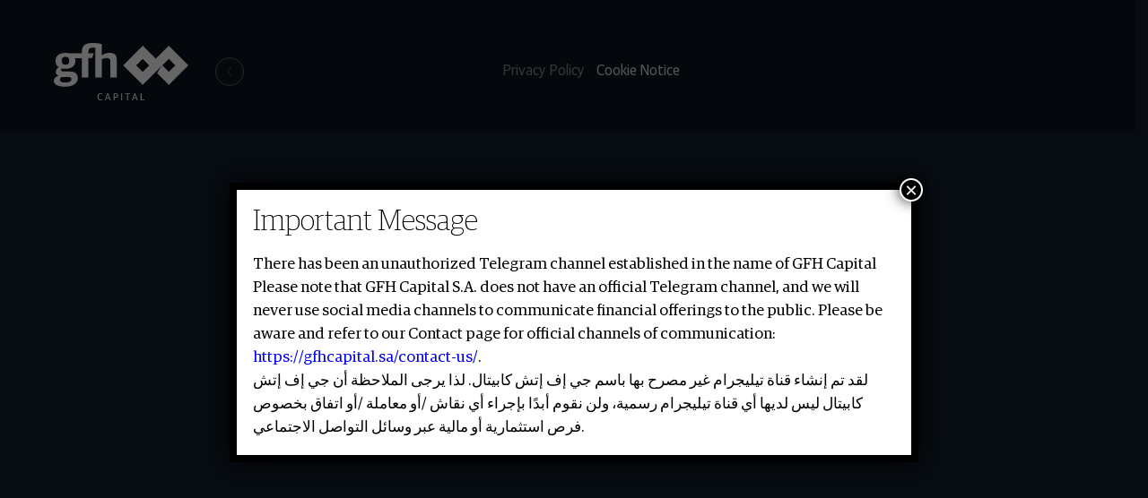

--- FILE ---
content_type: text/html; charset=UTF-8
request_url: https://gfhcapital.sa/notices/cookie-notice/
body_size: 10747
content:
<!doctype html>
<html lang="en" class="scroll-behaviour">

<head>
    <meta charset="UTF-8">
    <meta name="viewport"
          content="width=device-width, user-scalable=no, initial-scale=1.0, maximum-scale=1.0, minimum-scale=1.0">
    <meta http-equiv="X-UA-Compatible" content="ie=edge">
    <meta name="format-detection" content="telephone=no">

            <style>
            @font-face {
                font-family: "Egyptian";
                src: url("https://gfhcapital.sa/wp-content/themes/gfh/assets/fonts/GuardianEgyptian/GuardianEgyptian-Thin.woff2") format("woff2"),
                url("https://gfhcapital.sa/wp-content/themes/gfh/assets/fonts/GuardianEgyptian/GuardianEgyptian-Thin.woff") format("woff");
                font-weight: 100;
                font-display: swap;
            }
            @font-face {
                font-family: "Egyptian";
                src: url("https://gfhcapital.sa/wp-content/themes/gfh/assets/fonts/GuardianEgyptian/GuardianEgyptian-ThinItalic.woff2") format("woff2"),
                url("https://gfhcapital.sa/wp-content/themes/gfh/assets/fonts/GuardianEgyptian/GuardianEgyptian-ThinItalic.woff") format("woff");
                font-weight: 100;
                font-style: italic;
                font-display: swap;
            }
            @font-face {
                font-family: "Egyptian";
                src: url("https://gfhcapital.sa/wp-content/themes/gfh/assets/fonts/GuardianEgyptian/GuardianEgyptian-Light.woff2") format("woff2"),
                url("https://gfhcapital.sa/wp-content/themes/gfh/assets/fonts/GuardianEgyptian/GuardianEgyptian-Light.woff") format("woff");
                font-weight: 300;
                font-display: swap;
            }
            @font-face {
                font-family: "Egyptian";
                src: url("https://gfhcapital.sa/wp-content/themes/gfh/assets/fonts/GuardianEgyptian/GuardianEgyptian-LightItalic.woff2") format("woff2"),
                url("https://gfhcapital.sa/wp-content/themes/gfh/assets/fonts/GuardianEgyptian/GuardianEgyptian-LightItalic.woff") format("woff");
                font-weight: 300;
                font-style: italic;
                font-display: swap;
            }
            @font-face {
                font-family: "Egyptian";
                src: url("https://gfhcapital.sa/wp-content/themes/gfh/assets/fonts/GuardianEgyptian/GuardianEgyptian-Regular.woff2") format("woff2"),
                url("https://gfhcapital.sa/wp-content/themes/gfh/assets/fonts/GuardianEgyptian/GuardianEgyptian-Regular.woff") format("woff");
                font-display: swap;
            }
            @font-face {
                font-family: "Egyptian";
                src: url("https://gfhcapital.sa/wp-content/themes/gfh/assets/fonts/GuardianEgyptian/GuardianEgyptian-RegularItalic.woff2") format("woff2"),
                url("https://gfhcapital.sa/wp-content/themes/gfh/assets/fonts/GuardianEgyptian/GuardianEgyptian-RegularItalic.woff") format("woff");
                font-style: italic;
                font-display: swap;
            }

            @font-face {
                font-family: "Egyptian";
                src: url("https://gfhcapital.sa/wp-content/themes/gfh/assets/fonts/GuardianEgyptian/GuardianEgyptian-Medium.woff2") format("woff2"),
                url("https://gfhcapital.sa/wp-content/themes/gfh/assets/fonts/GuardianEgyptian/GuardianEgyptian-Medium.woff") format("woff");
                font-display: swap;
                font-weight: 500;
            }
            @font-face {
                font-family: "Egyptian";
                src: url("https://gfhcapital.sa/wp-content/themes/gfh/assets/fonts/GuardianEgyptian/GuardianEgyptian-MediumItalic.woff2") format("woff2"),
                url("https://gfhcapital.sa/wp-content/themes/gfh/assets/fonts/GuardianEgyptian/GuardianEgyptian-MediumItalic.woff") format("woff");
                font-style: italic;
                font-display: swap;
                font-weight: 500;
            }
            @font-face {
                font-family: "Egyptian";
                src: url("https://gfhcapital.sa/wp-content/themes/gfh/assets/fonts/GuardianEgyptian/GuardianEgyptian-Semibold.woff2") format("woff2"),
                url("https://gfhcapital.sa/wp-content/themes/gfh/assets/fonts/GuardianEgyptian/GuardianEgyptian-Semibold.woff") format("woff");
                font-display: swap;
                font-weight: 600;
            }


            @font-face {
                font-family: "Sans";
                src: url("https://gfhcapital.sa/wp-content/themes/gfh/assets/fonts/GuardianSans/GuardianSans-Regular.woff2") format("woff2"),
                url("https://gfhcapital.sa/wp-content/themes/gfh/assets/fonts/GuardianSans/GuardianSans-Regular.woff") format("woff");
                font-display: swap;
            }
            @font-face {
                font-family: "Sans";
                src: url("https://gfhcapital.sa/wp-content/themes/gfh/assets/fonts/GuardianSans/GuardianSans-Bold.woff2") format("woff2"),
                url("https://gfhcapital.sa/wp-content/themes/gfh/assets/fonts/GuardianSans/GuardianSans-Bold.woff") format("woff");
                font-display: swap;
                font-weight: 700;
            }
            @font-face {
                font-family: "Sans";
                src: url("https://gfhcapital.sa/wp-content/themes/gfh/assets/fonts/GuardianSans/GuardianSans-RegularItalic.woff2") format("woff2"),
                url("https://gfhcapital.sa/wp-content/themes/gfh/assets/fonts/GuardianSans/GuardianSans-RegularItalic.woff") format("woff");
                font-style: italic;
                font-display: swap;
            }
        </style>
    
    <meta name='robots' content='index, follow, max-image-preview:large, max-snippet:-1, max-video-preview:-1' />
<link rel="alternate" href="https://gfhcapital.sa/notices/cookie-notice/" hreflang="en" />
<link rel="alternate" href="https://gfhcapital.sa/ar/notices/cookies/" hreflang="ar" />

	<!-- This site is optimized with the Yoast SEO plugin v26.7 - https://yoast.com/wordpress/plugins/seo/ -->
	<title>Cookie Notice - GFH Capital</title>
	<link rel="canonical" href="https://gfhcapital.sa/notices/cookie-notice/" />
	<meta property="og:locale" content="en_US" />
	<meta property="og:locale:alternate" content="ar_AR" />
	<meta property="og:type" content="article" />
	<meta property="og:title" content="Cookie Notice - GFH Capital" />
	<meta property="og:url" content="https://gfhcapital.sa/notices/cookie-notice/" />
	<meta property="og:site_name" content="GFH Capital" />
	<meta property="article:modified_time" content="2025-07-20T11:14:32+00:00" />
	<meta name="twitter:card" content="summary_large_image" />
	<script type="application/ld+json" class="yoast-schema-graph">{"@context":"https://schema.org","@graph":[{"@type":"WebPage","@id":"https://gfhcapital.sa/notices/cookie-notice/","url":"https://gfhcapital.sa/notices/cookie-notice/","name":"Cookie Notice - GFH Capital","isPartOf":{"@id":"https://gfhcapital.sa/#website"},"datePublished":"2022-06-25T22:45:49+00:00","dateModified":"2025-07-20T11:14:32+00:00","breadcrumb":{"@id":"https://gfhcapital.sa/notices/cookie-notice/#breadcrumb"},"inLanguage":"en-US","potentialAction":[{"@type":"ReadAction","target":["https://gfhcapital.sa/notices/cookie-notice/"]}]},{"@type":"BreadcrumbList","@id":"https://gfhcapital.sa/notices/cookie-notice/#breadcrumb","itemListElement":[{"@type":"ListItem","position":1,"name":"Home","item":"https://gfhcapital.sa/"},{"@type":"ListItem","position":2,"name":"Cookie Notice"}]},{"@type":"WebSite","@id":"https://gfhcapital.sa/#website","url":"https://gfhcapital.sa/","name":"GFH Capital","description":"We Take Business Very Personally","potentialAction":[{"@type":"SearchAction","target":{"@type":"EntryPoint","urlTemplate":"https://gfhcapital.sa/?s={search_term_string}"},"query-input":{"@type":"PropertyValueSpecification","valueRequired":true,"valueName":"search_term_string"}}],"inLanguage":"en-US"}]}</script>
	<!-- / Yoast SEO plugin. -->


<link rel='dns-prefetch' href='//cdnjs.cloudflare.com' />
<style id='wp-img-auto-sizes-contain-inline-css' type='text/css'>
img:is([sizes=auto i],[sizes^="auto," i]){contain-intrinsic-size:3000px 1500px}
/*# sourceURL=wp-img-auto-sizes-contain-inline-css */
</style>
<link rel='stylesheet' id='wp-components-css' href='https://gfhcapital.sa/wp-includes/css/dist/components/style.min.css?ver=6.9' type='text/css' media='all' />
<link rel='stylesheet' id='wp-preferences-css' href='https://gfhcapital.sa/wp-includes/css/dist/preferences/style.min.css?ver=6.9' type='text/css' media='all' />
<link rel='stylesheet' id='wp-block-editor-css' href='https://gfhcapital.sa/wp-includes/css/dist/block-editor/style.min.css?ver=6.9' type='text/css' media='all' />
<link rel='stylesheet' id='popup-maker-block-library-style-css' href='https://gfhcapital.sa/wp-content/plugins/popup-maker/dist/packages/block-library-style.css?ver=dbea705cfafe089d65f1' type='text/css' media='all' />
<link rel='stylesheet' id='contact-form-7-css' href='https://gfhcapital.sa/wp-content/plugins/contact-form-7/includes/css/styles.css?ver=6.1.4' type='text/css' media='all' />
<link rel='stylesheet' id='wpa-css-css' href='https://gfhcapital.sa/wp-content/plugins/honeypot/includes/css/wpa.css?ver=2.3.04' type='text/css' media='all' />
<link rel='stylesheet' id='style-aos-css' href='https://cdnjs.cloudflare.com/ajax/libs/aos/2.3.1/aos.css?ver=6.9' type='text/css' media='all' />
<link rel='stylesheet' id='style-css' href='https://gfhcapital.sa/wp-content/themes/gfh/main.css?ver=1.1.96' type='text/css' media='all' />
<link rel='stylesheet' id='popup-maker-site-css' href='//gfhcapital.sa/wp-content/uploads/pum/pum-site-styles.css?generated=1760268023&#038;ver=1.21.5' type='text/css' media='all' />
<link rel='shortlink' href='https://gfhcapital.sa/?p=1381' />
<link rel="icon" href="https://gfhcapital.sa/wp-content/uploads/2025/05/cropped-image-9-150x150.webp" sizes="32x32" />
<link rel="icon" href="https://gfhcapital.sa/wp-content/uploads/2025/05/cropped-image-9-300x300.webp" sizes="192x192" />
<link rel="apple-touch-icon" href="https://gfhcapital.sa/wp-content/uploads/2025/05/cropped-image-9-300x300.webp" />
<meta name="msapplication-TileImage" content="https://gfhcapital.sa/wp-content/uploads/2025/05/cropped-image-9-300x300.webp" />
<style id='global-styles-inline-css' type='text/css'>
:root{--wp--preset--aspect-ratio--square: 1;--wp--preset--aspect-ratio--4-3: 4/3;--wp--preset--aspect-ratio--3-4: 3/4;--wp--preset--aspect-ratio--3-2: 3/2;--wp--preset--aspect-ratio--2-3: 2/3;--wp--preset--aspect-ratio--16-9: 16/9;--wp--preset--aspect-ratio--9-16: 9/16;--wp--preset--color--black: #000000;--wp--preset--color--cyan-bluish-gray: #abb8c3;--wp--preset--color--white: #ffffff;--wp--preset--color--pale-pink: #f78da7;--wp--preset--color--vivid-red: #cf2e2e;--wp--preset--color--luminous-vivid-orange: #ff6900;--wp--preset--color--luminous-vivid-amber: #fcb900;--wp--preset--color--light-green-cyan: #7bdcb5;--wp--preset--color--vivid-green-cyan: #00d084;--wp--preset--color--pale-cyan-blue: #8ed1fc;--wp--preset--color--vivid-cyan-blue: #0693e3;--wp--preset--color--vivid-purple: #9b51e0;--wp--preset--gradient--vivid-cyan-blue-to-vivid-purple: linear-gradient(135deg,rgb(6,147,227) 0%,rgb(155,81,224) 100%);--wp--preset--gradient--light-green-cyan-to-vivid-green-cyan: linear-gradient(135deg,rgb(122,220,180) 0%,rgb(0,208,130) 100%);--wp--preset--gradient--luminous-vivid-amber-to-luminous-vivid-orange: linear-gradient(135deg,rgb(252,185,0) 0%,rgb(255,105,0) 100%);--wp--preset--gradient--luminous-vivid-orange-to-vivid-red: linear-gradient(135deg,rgb(255,105,0) 0%,rgb(207,46,46) 100%);--wp--preset--gradient--very-light-gray-to-cyan-bluish-gray: linear-gradient(135deg,rgb(238,238,238) 0%,rgb(169,184,195) 100%);--wp--preset--gradient--cool-to-warm-spectrum: linear-gradient(135deg,rgb(74,234,220) 0%,rgb(151,120,209) 20%,rgb(207,42,186) 40%,rgb(238,44,130) 60%,rgb(251,105,98) 80%,rgb(254,248,76) 100%);--wp--preset--gradient--blush-light-purple: linear-gradient(135deg,rgb(255,206,236) 0%,rgb(152,150,240) 100%);--wp--preset--gradient--blush-bordeaux: linear-gradient(135deg,rgb(254,205,165) 0%,rgb(254,45,45) 50%,rgb(107,0,62) 100%);--wp--preset--gradient--luminous-dusk: linear-gradient(135deg,rgb(255,203,112) 0%,rgb(199,81,192) 50%,rgb(65,88,208) 100%);--wp--preset--gradient--pale-ocean: linear-gradient(135deg,rgb(255,245,203) 0%,rgb(182,227,212) 50%,rgb(51,167,181) 100%);--wp--preset--gradient--electric-grass: linear-gradient(135deg,rgb(202,248,128) 0%,rgb(113,206,126) 100%);--wp--preset--gradient--midnight: linear-gradient(135deg,rgb(2,3,129) 0%,rgb(40,116,252) 100%);--wp--preset--font-size--small: 13px;--wp--preset--font-size--medium: 20px;--wp--preset--font-size--large: 36px;--wp--preset--font-size--x-large: 42px;--wp--preset--spacing--20: 0.44rem;--wp--preset--spacing--30: 0.67rem;--wp--preset--spacing--40: 1rem;--wp--preset--spacing--50: 1.5rem;--wp--preset--spacing--60: 2.25rem;--wp--preset--spacing--70: 3.38rem;--wp--preset--spacing--80: 5.06rem;--wp--preset--shadow--natural: 6px 6px 9px rgba(0, 0, 0, 0.2);--wp--preset--shadow--deep: 12px 12px 50px rgba(0, 0, 0, 0.4);--wp--preset--shadow--sharp: 6px 6px 0px rgba(0, 0, 0, 0.2);--wp--preset--shadow--outlined: 6px 6px 0px -3px rgb(255, 255, 255), 6px 6px rgb(0, 0, 0);--wp--preset--shadow--crisp: 6px 6px 0px rgb(0, 0, 0);}:where(.is-layout-flex){gap: 0.5em;}:where(.is-layout-grid){gap: 0.5em;}body .is-layout-flex{display: flex;}.is-layout-flex{flex-wrap: wrap;align-items: center;}.is-layout-flex > :is(*, div){margin: 0;}body .is-layout-grid{display: grid;}.is-layout-grid > :is(*, div){margin: 0;}:where(.wp-block-columns.is-layout-flex){gap: 2em;}:where(.wp-block-columns.is-layout-grid){gap: 2em;}:where(.wp-block-post-template.is-layout-flex){gap: 1.25em;}:where(.wp-block-post-template.is-layout-grid){gap: 1.25em;}.has-black-color{color: var(--wp--preset--color--black) !important;}.has-cyan-bluish-gray-color{color: var(--wp--preset--color--cyan-bluish-gray) !important;}.has-white-color{color: var(--wp--preset--color--white) !important;}.has-pale-pink-color{color: var(--wp--preset--color--pale-pink) !important;}.has-vivid-red-color{color: var(--wp--preset--color--vivid-red) !important;}.has-luminous-vivid-orange-color{color: var(--wp--preset--color--luminous-vivid-orange) !important;}.has-luminous-vivid-amber-color{color: var(--wp--preset--color--luminous-vivid-amber) !important;}.has-light-green-cyan-color{color: var(--wp--preset--color--light-green-cyan) !important;}.has-vivid-green-cyan-color{color: var(--wp--preset--color--vivid-green-cyan) !important;}.has-pale-cyan-blue-color{color: var(--wp--preset--color--pale-cyan-blue) !important;}.has-vivid-cyan-blue-color{color: var(--wp--preset--color--vivid-cyan-blue) !important;}.has-vivid-purple-color{color: var(--wp--preset--color--vivid-purple) !important;}.has-black-background-color{background-color: var(--wp--preset--color--black) !important;}.has-cyan-bluish-gray-background-color{background-color: var(--wp--preset--color--cyan-bluish-gray) !important;}.has-white-background-color{background-color: var(--wp--preset--color--white) !important;}.has-pale-pink-background-color{background-color: var(--wp--preset--color--pale-pink) !important;}.has-vivid-red-background-color{background-color: var(--wp--preset--color--vivid-red) !important;}.has-luminous-vivid-orange-background-color{background-color: var(--wp--preset--color--luminous-vivid-orange) !important;}.has-luminous-vivid-amber-background-color{background-color: var(--wp--preset--color--luminous-vivid-amber) !important;}.has-light-green-cyan-background-color{background-color: var(--wp--preset--color--light-green-cyan) !important;}.has-vivid-green-cyan-background-color{background-color: var(--wp--preset--color--vivid-green-cyan) !important;}.has-pale-cyan-blue-background-color{background-color: var(--wp--preset--color--pale-cyan-blue) !important;}.has-vivid-cyan-blue-background-color{background-color: var(--wp--preset--color--vivid-cyan-blue) !important;}.has-vivid-purple-background-color{background-color: var(--wp--preset--color--vivid-purple) !important;}.has-black-border-color{border-color: var(--wp--preset--color--black) !important;}.has-cyan-bluish-gray-border-color{border-color: var(--wp--preset--color--cyan-bluish-gray) !important;}.has-white-border-color{border-color: var(--wp--preset--color--white) !important;}.has-pale-pink-border-color{border-color: var(--wp--preset--color--pale-pink) !important;}.has-vivid-red-border-color{border-color: var(--wp--preset--color--vivid-red) !important;}.has-luminous-vivid-orange-border-color{border-color: var(--wp--preset--color--luminous-vivid-orange) !important;}.has-luminous-vivid-amber-border-color{border-color: var(--wp--preset--color--luminous-vivid-amber) !important;}.has-light-green-cyan-border-color{border-color: var(--wp--preset--color--light-green-cyan) !important;}.has-vivid-green-cyan-border-color{border-color: var(--wp--preset--color--vivid-green-cyan) !important;}.has-pale-cyan-blue-border-color{border-color: var(--wp--preset--color--pale-cyan-blue) !important;}.has-vivid-cyan-blue-border-color{border-color: var(--wp--preset--color--vivid-cyan-blue) !important;}.has-vivid-purple-border-color{border-color: var(--wp--preset--color--vivid-purple) !important;}.has-vivid-cyan-blue-to-vivid-purple-gradient-background{background: var(--wp--preset--gradient--vivid-cyan-blue-to-vivid-purple) !important;}.has-light-green-cyan-to-vivid-green-cyan-gradient-background{background: var(--wp--preset--gradient--light-green-cyan-to-vivid-green-cyan) !important;}.has-luminous-vivid-amber-to-luminous-vivid-orange-gradient-background{background: var(--wp--preset--gradient--luminous-vivid-amber-to-luminous-vivid-orange) !important;}.has-luminous-vivid-orange-to-vivid-red-gradient-background{background: var(--wp--preset--gradient--luminous-vivid-orange-to-vivid-red) !important;}.has-very-light-gray-to-cyan-bluish-gray-gradient-background{background: var(--wp--preset--gradient--very-light-gray-to-cyan-bluish-gray) !important;}.has-cool-to-warm-spectrum-gradient-background{background: var(--wp--preset--gradient--cool-to-warm-spectrum) !important;}.has-blush-light-purple-gradient-background{background: var(--wp--preset--gradient--blush-light-purple) !important;}.has-blush-bordeaux-gradient-background{background: var(--wp--preset--gradient--blush-bordeaux) !important;}.has-luminous-dusk-gradient-background{background: var(--wp--preset--gradient--luminous-dusk) !important;}.has-pale-ocean-gradient-background{background: var(--wp--preset--gradient--pale-ocean) !important;}.has-electric-grass-gradient-background{background: var(--wp--preset--gradient--electric-grass) !important;}.has-midnight-gradient-background{background: var(--wp--preset--gradient--midnight) !important;}.has-small-font-size{font-size: var(--wp--preset--font-size--small) !important;}.has-medium-font-size{font-size: var(--wp--preset--font-size--medium) !important;}.has-large-font-size{font-size: var(--wp--preset--font-size--large) !important;}.has-x-large-font-size{font-size: var(--wp--preset--font-size--x-large) !important;}
/*# sourceURL=global-styles-inline-css */
</style>
</head>

<body  class="preload">
<main class="notices" id="top">
    <div class="back-button add-margin-right">
        <div class="back-button__text">
            <span>Back to Top</span>
        </div>
        <a href="#top" class="back-button__icon">
            <img src="https://gfhcapital.sa/wp-content/themes/gfh/assets/img/icons/arrow-right.svg" alt="img">
        </a>
    </div>
    <div style="display: none;" class="hamburger__search" id="searchStringTranslations"
         data-placeholder-text="Type your search here…"
         data-more-char-text="Type more characters to start search"
         data-not-found-text="No results found"
         data-search-results-text="Search result for:"
    >
    </div>
    <section class="single-card-wrapper">
        <div class="single-card-wrapper__top">
            <div class="container">
                <div class="single-card-wrapper__logo-and-back">
                    <div class="single-card-wrapper__logo">
                        <a href="https://gfhcapital.sa">
                            <img src="https://gfhcapital.sa/wp-content/themes/gfh/assets/img/logo.svg" alt="img">
                        </a>
                    </div>
                    <a href="#" onclick="history.go(-1);" class="single-card-wrapper__back">
                        <div class="single-card-wrapper__back-icon">
                            <img src="https://gfhcapital.sa/wp-content/themes/gfh/assets/img/icons/arrow-right.svg" alt="img">
                        </div>
                        <span>Back</span>
                    </a>
                </div>
                <div class="single-card-wrapper__tab-btns">
                                            <a href="https://gfhcapital.sa/notices/privacy-policy/"
                           class="single-card-wrapper__tab-btn change-tab"
                           data-test="1382"
                        >
                            <span>Privacy Policy</span>
                            <span>Privacy Policy</span>
                        </a>
                                            <a href="https://gfhcapital.sa/notices/cookie-notice/"
                           class="single-card-wrapper__tab-btn change-tab                           single-card-wrapper__tab-btn--active"
                           data-test="1381"
                        >
                            <span>Cookie Notice</span>
                            <span>Cookie Notice</span>
                        </a>
                                    </div>
            </div>
        </div><div class="single-card-wrapper__content container">
    <div class="single-card-wrapper__data-content">
        <div class="single-card">
            <div class="single-card__container">
                <div class="single-card__flex" data-aos="fade-up" data-aos-duration="1000"
                     data-aos-delay="100">
                    <div class="single-card__img" data-aos="fade-up" data-aos-duration="1000"
                         data-aos-delay="100">
                    </div>
                </div>
                <div class="single-card__flex">
                    <div class="single-card__person aos-init aos-animate" data-aos="fade-up" data-aos-duration="1000" data-aos-delay="100">
                        <div class="single-card__description">

                        </div>
                    </div>
                    <div class="single-card__text" data-aos="fade-up" data-aos-duration="1000"
                         data-aos-delay="100">
                        <p>First Issued: 04/12/2022<br />
Last Updated: 04/12/2022</p>
<p>This Notice explains how GFH Capital (hereafter referred to as “GFH”) uses cookies in the web pages of our website at https://gfhcapital.sa/ (“Website”). It explains what these cookies are and why we use them.</p>
<p>&nbsp;</p>
<h2>What are cookies?</h2>
<p>Cookies are small data files that are placed on your computer or mobile device when you visit a website. Cookies are widely used to do different jobs, like letting you navigate between pages efficiently, remembering your preferences and generally improving your browsing experience. If you visit our website, we will deploy these technologies to provide an online service more suited to the device you connect from, as well as for administrative purposes and to enhance your online experience by keeping track of your behaviour within the site and to make sure you do not see the same special offers repeatedly. We collect information about your use of this site, information about the device or browser you use to access etc.</p>
<p>&nbsp;</p>
<h2>Why do we use cookies?</h2>
<p>We use a limited number of cookies for several reasons as listed in this notice. Some cookies are required for technical reasons in order for our Websites to operate or for administrative purposes and to enhance your online experience by keeping track of your behaviour within the site and to make sure you do not see the same pop-ups repeatedly.</p>
<p>We classify our cookies as:</p>
<p>&nbsp;</p>
<h4>1. Strictly Necessary</h4>
<p>These cookies are essential, as they ensure your security and privacy when you use our secure sites, as well as enabling you to move around a website and use its features securely.</p>
<p>&nbsp;</p>
<h4>2. Performance</h4>
<p>In most cases, the information these cookies collect is anonymous and is only used to improve how a website works and to help us to identify issues you may have when using our online services. These cookies enable us to identify specific issues you may have had.</p>
<p>&nbsp;</p>
<h4>3. Functionality</h4>
<p>These cookies allow a website to remember choices you make and tailor the website to provide enhanced features and content for you. Without these cookies, a website cannot remember choices you’ve previously made or personalise your browsing experience.</p>
<p>&nbsp;</p>
<h4>4. Third Party, Analytics Cookies &amp; Plugins</h4>
<p>We use the Analytical cookies of Google Analytics service to analyse the use of our website and keep track of visitors. Google Analytics generate statistical and other information about our website’s use. Details and privacy policy of Google analytics cookies can be found here: analytics.google.com.</p>
<p>We use cookies of YouTube to improve the visibility of our videos. The privacy policy of YouTube cookies can be found on YouTube.com.</p>
<p>We use Advertising cookies of DoubleClick (Google), Adwords Conversion (Google), and Google Dynamic Remarketing (Google) services in order to improve advertising and provide you with the most relevant advertising content thereby avoiding showing you the same advertising twice.</p>
<p><em>Because some of the cookies are necessary to deliver the websites to you, you can however, block or delete them by changing the browser setting, as described below “How can I control cookies?”</em></p>
<p>&nbsp;</p>
<h2>What about other tracking technologies, like web beacons?</h2>
<p>Cookies are not the only way to recognise or track visitors to a website. Some websites use similar technologies from time to time, like web beacons (sometimes called “tracking pixels” or “clear gifs”). These are tiny graphics files that contain a unique identifier that enable website owners to recognise when someone has visited their website or opened an e-mail sent to them. This allows website owners, for example, to monitor the traffic patterns of users from one page to another within the website, to deliver or communicate with cookies.</p>
<p>We use third party tracking technologies to support in providing an enhanced user experience on our Website. In addition, we will engage in targeted marketing for which we will be using cookies and third party tracking pixels, such as those from Meta and Twitter, which would enable us to engage in such activities.</p>
<p>&nbsp;</p>
<h2>Do you use Flash cookies or Local Shared Objects?</h2>
<p>“Flash Cookies” (also known as Local Shared Objects or “LSOs”) are used by some website owners to, among other things, collect and store data about your use of services, fraud prevention and for other site operations. We do not use Flash cookies or Local Shared Objects.</p>
<p>&nbsp;</p>
<h2>Do you use social networking cookies?</h2>
<p>We use these cookies to enable you to share pages and content that you find interesting on our Website through third party social networking and other websites.</p>
<p>&nbsp;</p>
<h2>Links to other websites</h2>
<p>When using our website, you may be directed to other websites. These websites may use their own cookies. We do not have control over the placement of cookies by other websites you visit, even if you are directed to them from our website. If you access those other websites please read any cookie privacy notices on those websites if you wish to know what cookies are being used.</p>
<p>&nbsp;</p>
<h2>How can I control cookies?</h2>
<p>You can set or amend your web browser controls to accept or refuse cookies. If you choose to reject cookies, you may still use our website though your access to some functionality and areas of our website may be restricted. As the means by which you can refuse cookies through your web browser controls vary from browser-to-browser, you should visit your browser’s help menu for more information.</p>
<p>&nbsp;</p>
<h2>Cookies Collected in the Past</h2>
<p>Collection of your data from our cookies can be deleted. You can delete existing cookies from your browser. If cookies are deleted, the information collected prior to the preference change may still be used, however, we will stop using the disabled cookie to collect any further information from your user experience.</p>
<p>&nbsp;</p>
<h2>How often will you update this Cookie Notice?</h2>
<p>We reserve the right to make any changes and corrections to this notice from time to time in order to reflect, for example, changes to the cookies we use or for other operational, legal or regulatory reasons. Please therefore re-visit this notice regularly to stay informed about our use of cookies and related technologies. The date at the top of this Cookie Notice indicates when it was last updated.</p>
<p>&nbsp;</p>
<h2>Where can I get further information?</h2>
<p>If you have any questions about our use of cookies or other technologies, you can contact us by filling in the form available on <a href="https://gfhcapital.sa/contact-us/">https://gfhcapital.sa/contact-us/</a>, or by reaching out to us by any of the means identified in <a href="https://gfhcapital.sa/contact-us/">https://gfhcapital.sa/contact-us/</a> and we shall endeavour to respond to you at the earliest.</p>
                                            </div>
                </div>
            </div>
        </div>
    </div>
</div>
</section></main>
<footer class="footer">
    <div class="footer__container container">
        <div class="footer__references">
            <div class="footer__logo-and-links">
                <div class="footer__logo" data-aos="fade-up" data-aos-duration="1000" data-aos-delay="100">
                    <a href="https://gfhcapital.sa">
                        <img width="1" height="1" src="https://gfhcapital.sa/wp-content/uploads/2025/05/Gfh-Capital_Logo_White.svg" class="attachment-full size-full" alt="" decoding="async" loading="lazy" />                    </a>
                </div>
                                <ul class="footer__socials" data-aos="fade-up" data-aos-duration="1000" data-aos-delay="100">
                                        <li>
                        <a href="https://gfhcapital.sa/notices/privacy-policy/" target="">
                            <span>Privacy Policy</span>
                            <span>Privacy Policy</span>
                        </a>
                    </li>
                                        <li>
                        <a href="https://gfhcapital.sa/notices/cookie-notice/" target="">
                            <span>Cookie Notice</span>
                            <span>Cookie Notice</span>
                        </a>
                    </li>
                                        <li>
                        <a href="https://cportal.gfh.com/" target="">
                            <span>Investor Login</span>
                            <span>Investor Login</span>
                        </a>
                    </li>
                                    </ul>
                            </div>
            <div class="footer__socials-and-btns">
                                <ul class="footer__socials" data-aos="fade-up" data-aos-duration="1000" data-aos-delay="100">
                                        <li>
                        <a href="https://www.instagram.com/gfh_bahrain/" target="_blank">
                            <span>Instagram</span>
                            <span>Instagram</span>
                        </a>
                    </li>
                                                                                <li>
                        <a href="https://www.linkedin.com/company/gfh-financial-group/" target="_blank">
                            <span>Linkedin</span>
                            <span>Linkedin</span>
                        </a>
                    </li>
                                                            <li>
                        <a href="https://twitter.com/GFH_BSC" target="_blank">
                            <span>Twitter</span>
                            <span>Twitter</span>
                        </a>
                    </li>
                                    </ul>
                                <div class="footer__btns" data-aos="fade-up" data-aos-duration="1000" data-aos-delay="100">
                    <a href="http://gfh.com/" target="_blank">
                        <span>gfh.com</span>
                        <span>gfh.com</span>
                    </a>
                    <div class="footer__search js-search-open--bottom">
                        <img width="21" height="22" src="https://gfhcapital.sa/wp-content/themes/gfh/assets/img/icons/search.svg" alt="img">
                    </div>
                    <div class="footer__burger js-menu-open--bottom">
                        <span></span>
                        <span></span>
                        <span></span>
                    </div>
                </div>
            </div>
        </div>
        <div class="footer__copyright" data-aos="fade-up" data-aos-duration="1000" data-aos-delay="100">
            <p>
                GFH Capital is a Saudi Closed Joint Stock Company (“CJSC”) registered in Riyadh, Kingdom of Saudi Arabia which holds Commercial Registration No. 1010593423 dated 03/01/1441H (corresponding to 3 September 2019). The Company operates under Saudi Arabia General Investment Authority License No. 102111401290552 dated 5/12/1440H (corresponding to 6 August 2019), and is regulated by the Capital Market Authority (“CMA”) under the license No. 19200-30 which was obtained on 07/09/1440H (corresponding to 12 May 2019), the Company had officially commenced operations on 26/06/1441H (corresponding to 20 February 2020). The principal activities of the Company are investment management, operating funds, arrange and provide advisory services in the securities business            </p>
        </div>
    </div>
</footer>
<div class="hamburger hamburger--absolute hamburger--bottom hamburger--searh-open">
    <div class="hamburger__container container">
        <div class="hamburger__close js-menu-close--bottom">
            <button></button>
        </div>
        <div class="hamburger__top">
            <div class="hamburger__search">
                <div class="hamburger__search-input">
                    <input type="text" placeholder="Type your search here…">
                    <div class="hamburger__open">
                        <img width="21" height="22" src="https://gfhcapital.sa/wp-content/themes/gfh/assets/img/icons/search.svg" alt="img">
                    </div>
                    <div class="hamburger__search-close"></div>
                </div>
                <div class="hamburger__search-result">
                    <h2>Type more characters to start search</h2>
                    <ul>

                    </ul>
                </div>
            </div>
                            <div class="hamburger__lists">
                                            <div class="hamburger__list hamburger__list--has-submenu">
                                                            <a href="https://gfhcapital.sa/about/" data-href="https://gfhcapital.sa/about/" target="">About</a>
                                <ul>
                                                                            <li>
                                            <a href="https://gfhcapital.sa/about/#our-people" target="">
                                                Our People                                            </a>
                                                                                            <ul>
                                                                                                            <li>
                                                            <a href="https://gfhcapital.sa/about/?team-slider-term=14#team-slider" target="">
                                                                Board of Directors                                                            </a>
                                                        </li>
                                                                                                            <li>
                                                            <a href="https://gfhcapital.sa/about/?team-slider-term=13#team-slider" target="">
                                                                Executive Management                                                            </a>
                                                        </li>
                                                                                                            <li>
                                                            <a href="https://gfhcapital.sa/about/?team-slider-term=12#team-slider" target="">
                                                                Sharia Supervisory Board                                                            </a>
                                                        </li>
                                                                                                    </ul>
                                                                                    </li>
                                                                            <li>
                                            <a href="https://gfhcapital.sa/about/#sharia-compliance" target="">
                                                Sharia Compliance                                            </a>
                                                                                            <ul>
                                                                                                    </ul>
                                                                                    </li>
                                                                            <li>
                                            <a href="https://gfhcapital.sa/about/#financial-group" target="">
                                                GFH Financial Group                                            </a>
                                                                                            <ul>
                                                                                                    </ul>
                                                                                    </li>
                                                                    </ul>
                                                    </div>
                                            <div class="hamburger__list hamburger__list--has-submenu">
                                                            <a href="https://gfhcapital.sa/services/" data-href="https://gfhcapital.sa/services/" target="">Our Services</a>
                                <ul>
                                                                            <li>
                                            <a href="https://gfhcapital.sa/services/#asset-management" target="">
                                                Asset Management                                            </a>
                                                                                            <ul>
                                                                                                    </ul>
                                                                                    </li>
                                                                            <li>
                                            <a href="https://gfhcapital.sa/services/#real-estate" target="">
                                                Real Estate Investments                                            </a>
                                                                                            <ul>
                                                                                                    </ul>
                                                                                    </li>
                                                                            <li>
                                            <a href="https://gfhcapital.sa/services/#private-equity" target="">
                                                Private Equity                                            </a>
                                                                                            <ul>
                                                                                                    </ul>
                                                                                    </li>
                                                                            <li>
                                            <a href="https://gfhcapital.sa/services/#investment-banking" target="">
                                                Investment Banking                                            </a>
                                                                                            <ul>
                                                                                                    </ul>
                                                                                    </li>
                                                                    </ul>
                                                    </div>
                                            <div class="hamburger__list hamburger__list--has-submenu">
                                                            <a href="https://gfhcapital.sa/our-commitment/" data-href="https://gfhcapital.sa/our-commitment/" target="">Our Commitment</a>
                                <ul>
                                                                            <li>
                                            <a href="https://gfhcapital.sa/our-commitment/#goals" target="">
                                                Vision 2030                                            </a>
                                                                                            <ul>
                                                                                                    </ul>
                                                                                    </li>
                                                                            <li>
                                            <a href="https://gfhcapital.sa/our-commitment/#environmental" target="">
                                                Environment                                            </a>
                                                                                            <ul>
                                                                                                    </ul>
                                                                                    </li>
                                                                            <li>
                                            <a href="https://gfhcapital.sa/our-commitment/#social" target="">
                                                Social                                            </a>
                                                                                            <ul>
                                                                                                    </ul>
                                                                                    </li>
                                                                            <li>
                                            <a href="https://gfhcapital.sa/our-commitment/#governance" target="">
                                                Governance                                            </a>
                                                                                            <ul>
                                                                                                    </ul>
                                                                                    </li>
                                                                    </ul>
                                                    </div>
                                            <div class="hamburger__list hamburger__list--has-submenu">
                                                            <a href="https://gfhcapital.sa/investor-relations/" data-href="https://gfhcapital.sa/investor-relations/" target="">Investor Relations</a>
                                <ul>
                                                                            <li>
                                            <a href="https://gfhcapital.sa/investor-relations/#reports" target="">
                                                Financial & Annual Reports                                            </a>
                                                                                            <ul>
                                                                                                    </ul>
                                                                                    </li>
                                                                            <li>
                                            <a href="https://gfhcapital.sa/investor-relations/#governance" target="">
                                                Corporate Governance                                            </a>
                                                                                            <ul>
                                                                                                    </ul>
                                                                                    </li>
                                                                    </ul>
                                                    </div>
                                    </div>
                        <div class="hamburger__lang">
                                    <a href="https://gfhcapital.sa/ar/notices/cookies/">العربية</a>
                            </div>
        </div>
                    <div class="hamburger__bottom">
                                    <div class="hamburger__link">
                        <a href="tel:9660112110103" target="">
                            Call a Consultant Now                            <span>-</span>
                            <strong>+966 0112 110 103</strong>
                        </a>
                    </div>
                                                    <div class="hamburger__link">
                        <a href="https://gfhcapital.sa/contact-us/" target="">Contact Us</a>
                    </div>
                            </div>
        
        <div class="hamburger__search hamburger__search--for-mobile">
            <div class="hamburger__search-input">
                <input type="text" placeholder="Type your search here…">
                <div class="hamburger__open">
                    <img width="21" height="22" src="https://gfhcapital.sa/wp-content/themes/gfh/assets/img/icons/search.svg" alt="img">
                </div>
                <div class="hamburger__search-close"></div>
            </div>
            <div class="hamburger__search-result">
                <h2>Type more characters to start search</h2>
                <ul>

                </ul>
            </div>
        </div>
    </div>
</div>
<div id="modal-window" class="modal-window">
    <div class="modal-window__fader"></div>
    <div id="modal-picture" class="modal-window__item  modal-window__modal-job">
        <div class="modal-picture">
            <button aria-label="close modal window" class="modal-picture__close  modal-window__close-icon plus">

            </button>
            <div class="modal-picture__wrapper">
                <div class="modal-picture__img">
                    <img src="" alt="img">
                </div>
            </div>
        </div>
    </div>
</div>

<script type="speculationrules">
{"prefetch":[{"source":"document","where":{"and":[{"href_matches":"/*"},{"not":{"href_matches":["/wp-*.php","/wp-admin/*","/wp-content/uploads/*","/wp-content/*","/wp-content/plugins/*","/wp-content/themes/gfh/*","/*\\?(.+)"]}},{"not":{"selector_matches":"a[rel~=\"nofollow\"]"}},{"not":{"selector_matches":".no-prefetch, .no-prefetch a"}}]},"eagerness":"conservative"}]}
</script>
<div 
	id="pum-2470" 
	role="dialog" 
	aria-modal="false"
	aria-labelledby="pum_popup_title_2470"
	class="pum pum-overlay pum-theme-2462 pum-theme-lightbox popmake-overlay auto_open click_open" 
	data-popmake="{&quot;id&quot;:2470,&quot;slug&quot;:&quot;important-message&quot;,&quot;theme_id&quot;:2462,&quot;cookies&quot;:[{&quot;event&quot;:&quot;on_popup_close&quot;,&quot;settings&quot;:{&quot;name&quot;:&quot;pum-2470&quot;,&quot;key&quot;:&quot;&quot;,&quot;session&quot;:false,&quot;path&quot;:&quot;1&quot;,&quot;time&quot;:&quot;1 month&quot;}}],&quot;triggers&quot;:[{&quot;type&quot;:&quot;auto_open&quot;,&quot;settings&quot;:{&quot;cookie_name&quot;:[&quot;pum-2470&quot;],&quot;delay&quot;:&quot;500&quot;}},{&quot;type&quot;:&quot;click_open&quot;,&quot;settings&quot;:{&quot;extra_selectors&quot;:&quot;&quot;,&quot;cookie_name&quot;:null}}],&quot;mobile_disabled&quot;:null,&quot;tablet_disabled&quot;:null,&quot;meta&quot;:{&quot;display&quot;:{&quot;stackable&quot;:false,&quot;overlay_disabled&quot;:false,&quot;scrollable_content&quot;:false,&quot;disable_reposition&quot;:false,&quot;size&quot;:&quot;medium&quot;,&quot;responsive_min_width&quot;:&quot;0%&quot;,&quot;responsive_min_width_unit&quot;:false,&quot;responsive_max_width&quot;:&quot;100%&quot;,&quot;responsive_max_width_unit&quot;:false,&quot;custom_width&quot;:&quot;640px&quot;,&quot;custom_width_unit&quot;:false,&quot;custom_height&quot;:&quot;380px&quot;,&quot;custom_height_unit&quot;:false,&quot;custom_height_auto&quot;:false,&quot;location&quot;:&quot;center&quot;,&quot;position_from_trigger&quot;:false,&quot;position_top&quot;:&quot;100&quot;,&quot;position_left&quot;:&quot;0&quot;,&quot;position_bottom&quot;:&quot;0&quot;,&quot;position_right&quot;:&quot;0&quot;,&quot;position_fixed&quot;:false,&quot;animation_type&quot;:&quot;fade&quot;,&quot;animation_speed&quot;:&quot;350&quot;,&quot;animation_origin&quot;:&quot;center top&quot;,&quot;overlay_zindex&quot;:false,&quot;zindex&quot;:&quot;1999999999&quot;},&quot;close&quot;:{&quot;text&quot;:&quot;&quot;,&quot;button_delay&quot;:&quot;0&quot;,&quot;overlay_click&quot;:false,&quot;esc_press&quot;:false,&quot;f4_press&quot;:false},&quot;click_open&quot;:[]}}">

	<div id="popmake-2470" class="pum-container popmake theme-2462 pum-responsive pum-responsive-medium responsive size-medium">

				
							<div id="pum_popup_title_2470" class="pum-title popmake-title">
				Important Message			</div>
		
		
				<div class="pum-content popmake-content" tabindex="0">
			<p>There has been an unauthorized Telegram channel established in the name of GFH Capital Please note that GFH Capital S.A. does not have an official Telegram channel, and we will never use social media channels to communicate financial offerings to the public. Please be aware and refer to our Contact page for official channels of communication: <a title="https://gfhcapital.sa/contact-us/" contenteditable="false" href="https://gfhcapital.sa/contact-us/">https://gfhcapital.sa/contact-us/</a>.</p>
<p>لقد تم إنشاء قناة تيليجرام غير مصرح بها باسم جي إف إتش كابيتال. لذا يرجى الملاحظة أن جي إف إتش كابيتال ليس لديها أي قناة تيليجرام رسمية، ولن نقوم أبدًا بإجراء أي نقاش /أو معاملة /أو اتفاق بخصوص فرص استثمارية أو مالية عبر وسائل التواصل الاجتماعي.</p>
		</div>

				
							<button type="button" class="pum-close popmake-close" aria-label="Close">
			&times;			</button>
		
	</div>

</div>
<script type="text/javascript" src="https://gfhcapital.sa/wp-content/plugins/svg-support/vendor/DOMPurify/DOMPurify.min.js?ver=2.5.8" id="bodhi-dompurify-library-js"></script>
<script type="text/javascript" src="https://gfhcapital.sa/wp-includes/js/dist/hooks.min.js?ver=dd5603f07f9220ed27f1" id="wp-hooks-js"></script>
<script type="text/javascript" src="https://gfhcapital.sa/wp-includes/js/dist/i18n.min.js?ver=c26c3dc7bed366793375" id="wp-i18n-js"></script>
<script type="text/javascript" id="wp-i18n-js-after">
/* <![CDATA[ */
wp.i18n.setLocaleData( { 'text direction\u0004ltr': [ 'ltr' ] } );
//# sourceURL=wp-i18n-js-after
/* ]]> */
</script>
<script type="text/javascript" src="https://gfhcapital.sa/wp-content/plugins/contact-form-7/includes/swv/js/index.js?ver=6.1.4" id="swv-js"></script>
<script type="text/javascript" id="contact-form-7-js-before">
/* <![CDATA[ */
var wpcf7 = {
    "api": {
        "root": "https:\/\/gfhcapital.sa\/wp-json\/",
        "namespace": "contact-form-7\/v1"
    }
};
//# sourceURL=contact-form-7-js-before
/* ]]> */
</script>
<script type="text/javascript" src="https://gfhcapital.sa/wp-content/plugins/contact-form-7/includes/js/index.js?ver=6.1.4" id="contact-form-7-js"></script>
<script type="text/javascript" src="https://cdnjs.cloudflare.com/ajax/libs/jquery/3.6.0/jquery.min.js?ver=3.6" id="jquery-js"></script>
<script type="text/javascript" src="https://gfhcapital.sa/wp-content/plugins/honeypot/includes/js/wpa.js?ver=2.3.04" id="wpascript-js"></script>
<script type="text/javascript" id="wpascript-js-after">
/* <![CDATA[ */
wpa_field_info = {"wpa_field_name":"kyowxg8752","wpa_field_value":829037,"wpa_add_test":"no"}
//# sourceURL=wpascript-js-after
/* ]]> */
</script>
<script type="text/javascript" id="bodhi_svg_inline-js-extra">
/* <![CDATA[ */
var svgSettings = {"skipNested":""};
//# sourceURL=bodhi_svg_inline-js-extra
/* ]]> */
</script>
<script type="text/javascript" src="https://gfhcapital.sa/wp-content/plugins/svg-support/js/min/svgs-inline-min.js" id="bodhi_svg_inline-js"></script>
<script type="text/javascript" id="bodhi_svg_inline-js-after">
/* <![CDATA[ */
cssTarget={"Bodhi":"img.style-svg","ForceInlineSVG":"style-svg"};ForceInlineSVGActive="false";frontSanitizationEnabled="on";
//# sourceURL=bodhi_svg_inline-js-after
/* ]]> */
</script>
<script type="text/javascript" src="https://cdnjs.cloudflare.com/ajax/libs/gsap/3.9.1/gsap.min.js" id="js-gsap-js"></script>
<script type="text/javascript" src="https://cdnjs.cloudflare.com/ajax/libs/gsap/3.3.3/ScrollTrigger.min.js" id="js-scroll-trigger-js"></script>
<script type="text/javascript" src="https://gfhcapital.sa/wp-content/themes/gfh/js/main.js?ver=1.03" id="js-js"></script>
<script type="text/javascript" src="https://gfhcapital.sa/wp-includes/js/jquery/ui/core.min.js?ver=1.13.3" id="jquery-ui-core-js"></script>
<script type="text/javascript" id="popup-maker-site-js-extra">
/* <![CDATA[ */
var pum_vars = {"version":"1.21.5","pm_dir_url":"https://gfhcapital.sa/wp-content/plugins/popup-maker/","ajaxurl":"https://gfhcapital.sa/wp-admin/admin-ajax.php","restapi":"https://gfhcapital.sa/wp-json/pum/v1","rest_nonce":null,"default_theme":"2461","debug_mode":"","disable_tracking":"","home_url":"/","message_position":"top","core_sub_forms_enabled":"1","popups":[],"cookie_domain":"","analytics_enabled":"1","analytics_route":"analytics","analytics_api":"https://gfhcapital.sa/wp-json/pum/v1"};
var pum_sub_vars = {"ajaxurl":"https://gfhcapital.sa/wp-admin/admin-ajax.php","message_position":"top"};
var pum_popups = {"pum-2470":{"triggers":[{"type":"auto_open","settings":{"cookie_name":["pum-2470"],"delay":"500"}}],"cookies":[{"event":"on_popup_close","settings":{"name":"pum-2470","key":"","session":false,"path":"1","time":"1 month"}}],"disable_on_mobile":false,"disable_on_tablet":false,"atc_promotion":null,"explain":null,"type_section":null,"theme_id":"2462","size":"medium","responsive_min_width":"0%","responsive_max_width":"100%","custom_width":"640px","custom_height_auto":false,"custom_height":"380px","scrollable_content":false,"animation_type":"fade","animation_speed":"350","animation_origin":"center top","open_sound":"none","custom_sound":"","location":"center","position_top":"100","position_bottom":"0","position_left":"0","position_right":"0","position_from_trigger":false,"position_fixed":false,"overlay_disabled":false,"stackable":false,"disable_reposition":false,"zindex":"1999999999","close_button_delay":"0","fi_promotion":null,"close_on_form_submission":false,"close_on_form_submission_delay":"0","close_on_overlay_click":false,"close_on_esc_press":false,"close_on_f4_press":false,"disable_form_reopen":false,"disable_accessibility":false,"theme_slug":"lightbox","id":2470,"slug":"important-message"}};
//# sourceURL=popup-maker-site-js-extra
/* ]]> */
</script>
<script type="text/javascript" src="//gfhcapital.sa/wp-content/uploads/pum/pum-site-scripts.js?defer&amp;generated=1760268192&amp;ver=1.21.5" id="popup-maker-site-js"></script>

<script defer src="https://www.googletagmanager.com/gtag/js?id=UA-136402148-6"></script>
<script defer>
    window.dataLayer = window.dataLayer || [];
    function gtag(){dataLayer.push(arguments);}
    gtag('js', new Date());

    gtag('config', 'UA-136402148-6');
</script>

</body>

</html>

--- FILE ---
content_type: text/css
request_url: https://gfhcapital.sa/wp-content/themes/gfh/main.css?ver=1.1.96
body_size: 15746
content:
html,body,div,span,applet,object,iframe,h1,h2,h3,h4,h5,h6,p,blockquote,pre,a,abbr,acronym,address,big,cite,code,del,dfn,em,img,ins,kbd,q,s,samp,small,strike,strong,sub,sup,tt,var,b,u,i,center,dl,dt,dd,ol,ul,li,fieldset,form,label,legend,table,caption,tbody,tfoot,thead,tr,th,td,article,aside,canvas,details,embed,figure,figcaption,footer,header,hgroup,menu,nav,output,ruby,section,summary,time,mark,audio,video{margin:0;padding:0;border:0;font-size:100%;font:inherit;font-weight:400;vertical-align:baseline}article,aside,details,figcaption,figure,footer,header,hgroup,menu,nav,section{display:block}html{overflow-x:hidden}html.scroll-behaviour{scroll-behavior:unset}body{line-height:1;overflow:hidden;background-color:#121f2d;position:relative}.transition{transition:.8s all}ol,ul{list-style-position:inside}blockquote,q{quotes:none}em,i{font-style:italic}b,strong{font-weight:700}blockquote:before,blockquote:after,q:before,q:after{content:"";content:none}table{border-collapse:collapse;border-spacing:0}input::-webkit-outer-spin-button,input::-webkit-inner-spin-button{-webkit-appearance:none;margin:0}input[type=number]{-moz-appearance:textfield}a{text-decoration:none}img:not([data-src]){display:block;height:auto}button{cursor:pointer;margin:0;padding:0;border:0;background-color:rgba(128,128,128,0)}button:focus{outline:none}input,textarea,button{font-family:inherit}img:not([src]):not([srcset]){visibility:hidden}[data-aos=fade-up]{transform:translate3d(0, 30px, 0) !important}[data-aos=fade-down]{transform:translate3d(0, -30px, 0) !important}[data-aos^=fade][data-aos^=fade].aos-animate{opacity:1;transform:translateZ(0) !important}[data-aos=zoom-in-right]{transform:translate3d(0, 300px, 0) scale(1);opacity:0}[data-aos=zoom-in-right].aos-animate{transform:translate3d(0, 0, 0) scale(1);opacity:1}[data-aos=zoom-in]{opacity:1 !important;transform:scale(1) !important}[data-aos=zoom-in] .triangles-section__number-icon{opacity:.14}[data-aos=zoom-in] .triangles-section__number-icon img{transform:translate3d(0, 0, 0) rotate(45deg) scale(1)}[data-aos=zoom-in] span{opacity:.6}[data-aos=zoom-in].aos-animate{opacity:1 !important}[data-aos=zoom-in].aos-animate img{transform:scale(1.05)}[data-aos=line-down]::before{height:0}[data-aos=line-down].aos-animate::before{height:5rem}@media(min-width: 768px){[data-aos=line-down].aos-animate::before{height:12rem}}[data-aos=opacity].aos-animate p{color:#fff}[data-aos=opacity].aos-animate h6{color:#d9dee0}[data-aos=fade-right]{opacity:0;transform:translate3d(0, 0, 0) scale(1) !important}[data-aos=fade-right] img{transform:translate3d(0, 0, 0) scale(1)}[data-aos=fade-right] p{top:3rem;opacity:0}[data-aos=fade-right] .triangles-section__btn-plus{opacity:0;transform:rotate(0deg)}[data-aos=fade-right] h4{top:-2rem;opacity:.4}[data-aos=fade-right].aos-animate{opacity:1}[data-aos=fade-right].aos-animate img{transform:scale(1.1)}[data-aos=fade-right].aos-animate .triangles-section__btn-plus{opacity:1;transform:rotate(45deg)}[data-aos=fade-right].aos-animate p{top:0;opacity:1}[data-aos=fade-right].aos-animate h4{top:0rem;opacity:1}.animation-triangle .triangles-section__number-icon{opacity:1}.animation-triangle .triangles-section__number span{opacity:1}.animation-triangle .triangles-section__step-content p{color:#fff}.animation-triangle .triangles-section__step-content h6{color:#d9dee0}.overflow-hidden{overflow:hidden !important;position:relative;height:100%}.preload *{-webkit-transition:all 0s linear;-moz-transition:all 0s linear;-ms-transition:all 0s linear;-o-transition:all 0s linear;transition:all 0s linear;-webkit-transition:none !important;-moz-transition:none !important;-ms-transition:none !important;-o-transition:none !important;transition:none !important}.grecaptcha-badge{display:none !important}html{font-size:62.5%;font-family:"Egyptian","DroidKufi",serif;color:#d9dee0}h1,.h1{line-height:1.2;font-weight:300}@media(max-width: 375px){h1,.h1{font-size:4rem}}@media(min-width: 376px)and (max-width: 1610px){h1,.h1{font-size:calc(4rem + 30 * ((100vw - 375px) / (1610 - 375)))}}@media(min-width: 1611px){h1,.h1{font-size:7rem}}h2,.h2{line-height:1.2;font-weight:300}@media(max-width: 375px){h2,.h2{font-size:4rem}}@media(min-width: 376px)and (max-width: 1610px){h2,.h2{font-size:calc(4rem + 30 * ((100vw - 375px) / (1610 - 375)))}}@media(min-width: 1611px){h2,.h2{font-size:7rem}}h3,.h3,.single-card__flex h2,.horizontal-accordion__item p{font-weight:300;line-height:1.2}@media(max-width: 375px){h3,.h3,.single-card__flex h2,.horizontal-accordion__item p{font-size:2.6rem}}@media(min-width: 376px)and (max-width: 1610px){h3,.h3,.single-card__flex h2,.horizontal-accordion__item p{font-size:calc(2.6rem + 16 * ((100vw - 375px) / (1610 - 375)))}}@media(min-width: 1611px){h3,.h3,.single-card__flex h2,.horizontal-accordion__item p{font-size:4.2rem}}h4,.h4,.hamburger__link>a,.hamburger__list>a{line-height:1.2}@media(max-width: 375px){h4,.h4,.hamburger__link>a,.hamburger__list>a{font-size:2rem}}@media(min-width: 376px)and (max-width: 1610px){h4,.h4,.hamburger__link>a,.hamburger__list>a{font-size:calc(2rem + 8 * ((100vw - 375px) / (1610 - 375)))}}@media(min-width: 1611px){h4,.h4,.hamburger__link>a,.hamburger__list>a{font-size:2.8rem}}h5,.h5,.map__text p,.hero__wrapper h4,.text-with-img__text h4,.text-and-img-tobord__hover h4,.text-and-img-tobord__cta h6,.cta__cta h6{line-height:1.3}@media(max-width: 375px){h5,.h5,.map__text p,.hero__wrapper h4,.text-with-img__text h4,.text-and-img-tobord__hover h4,.text-and-img-tobord__cta h6,.cta__cta h6{font-size:2rem}}@media(min-width: 376px)and (max-width: 1610px){h5,.h5,.map__text p,.hero__wrapper h4,.text-with-img__text h4,.text-and-img-tobord__hover h4,.text-and-img-tobord__cta h6,.cta__cta h6{font-size:calc(2rem + 4 * ((100vw - 375px) / (1610 - 375)))}}@media(min-width: 1611px){h5,.h5,.map__text p,.hero__wrapper h4,.text-with-img__text h4,.text-and-img-tobord__hover h4,.text-and-img-tobord__cta h6,.cta__cta h6{font-size:2.4rem}}h6,.h6,.triangles-section__step-content p,.title-with-links-on-img__title h2 span,.news__textWrapper ul li,.news__textWrapper p,.form-with-map__bottom-text p,.form-with-map__map-text a,.form-with-map__map-text p,main.notices .single-card__text table li,main.notices .single-card__text li,.single-card__text table ul li,.single-card__text table ol li,.single-card__text table td p,.single-card__text table td li,.single-card__text table th p,.single-card__text table th li,.single-card__text table td,.single-card__text table th,.single-card__text ul li,.single-card__text h6,.single-card__text p,.single-card__position,.single-card__name,.card-with-hover-outside__text h5,.card-with-hover-outside__text p,.horizontal-accordion__text p,.hamburger__search-result li p{line-height:1.2}@media(max-width: 375px){h6,.h6,.triangles-section__step-content p,.title-with-links-on-img__title h2 span,.news__textWrapper ul li,.news__textWrapper p,.form-with-map__bottom-text p,.form-with-map__map-text a,.form-with-map__map-text p,main.notices .single-card__text table li,main.notices .single-card__text li,.single-card__text table ul li,.single-card__text table ol li,.single-card__text table td p,.single-card__text table td li,.single-card__text table th p,.single-card__text table th li,.single-card__text table td,.single-card__text table th,.single-card__text ul li,.single-card__text h6,.single-card__text p,.single-card__position,.single-card__name,.card-with-hover-outside__text h5,.card-with-hover-outside__text p,.horizontal-accordion__text p,.hamburger__search-result li p{font-size:1.6rem}}@media(min-width: 376px)and (max-width: 1610px){h6,.h6,.triangles-section__step-content p,.title-with-links-on-img__title h2 span,.news__textWrapper ul li,.news__textWrapper p,.form-with-map__bottom-text p,.form-with-map__map-text a,.form-with-map__map-text p,main.notices .single-card__text table li,main.notices .single-card__text li,.single-card__text table ul li,.single-card__text table ol li,.single-card__text table td p,.single-card__text table td li,.single-card__text table th p,.single-card__text table th li,.single-card__text table td,.single-card__text table th,.single-card__text ul li,.single-card__text h6,.single-card__text p,.single-card__position,.single-card__name,.card-with-hover-outside__text h5,.card-with-hover-outside__text p,.horizontal-accordion__text p,.hamburger__search-result li p{font-size:calc(1.6rem + 4 * ((100vw - 375px) / (1610 - 375)))}}@media(min-width: 1611px){h6,.h6,.triangles-section__step-content p,.title-with-links-on-img__title h2 span,.news__textWrapper ul li,.news__textWrapper p,.form-with-map__bottom-text p,.form-with-map__map-text a,.form-with-map__map-text p,main.notices .single-card__text table li,main.notices .single-card__text li,.single-card__text table ul li,.single-card__text table ol li,.single-card__text table td p,.single-card__text table td li,.single-card__text table th p,.single-card__text table th li,.single-card__text table td,.single-card__text table th,.single-card__text ul li,.single-card__text h6,.single-card__text p,.single-card__position,.single-card__name,.card-with-hover-outside__text h5,.card-with-hover-outside__text p,.horizontal-accordion__text p,.hamburger__search-result li p{font-size:2rem}}p,.p1,.financial-group__group h6,.header__lang-item,.header__menu a,.single-card-wrapper__back span,.hamburger__lang a,.field select option,.field input,.field textarea,.btn,q,li{line-height:1.5}@media(max-width: 375px){p,.p1,.financial-group__group h6,.header__lang-item,.header__menu a,.single-card-wrapper__back span,.hamburger__lang a,.field select option,.field input,.field textarea,.btn,q,li{font-size:1.6rem}}@media(min-width: 376px)and (max-width: 1610px){p,.p1,.financial-group__group h6,.header__lang-item,.header__menu a,.single-card-wrapper__back span,.hamburger__lang a,.field select option,.field input,.field textarea,.btn,q,li{font-size:calc(1.6rem + 2 * ((100vw - 375px) / (1610 - 375)))}}@media(min-width: 1611px){p,.p1,.financial-group__group h6,.header__lang-item,.header__menu a,.single-card-wrapper__back span,.hamburger__lang a,.field select option,.field input,.field textarea,.btn,q,li{font-size:1.8rem}}.p2,.hero__links li a,.hero__links li,.title-with-links-on-img__links ul li a span,.title-download-cards__download-btn span,.tabs-on-img__btn span,.tabs-with-download-cards__btn span,.news__download-btn span,.news__social ul li a,.news__social ul li,.cards-with-scrollbar__tab-btn span,.cards-with-scrollbar__container>p,.footer__btns a span,.footer__socials li a span,.title-with-anchors__anchors li a,.title-with-anchors__anchors li,.download__btn span,.single-card-wrapper__tab-btn span,.back-button__text span,.back-button__text,.hamburger__list ul li,.hamburger__list ul a,.hamburger__search-input input{font-size:1.6rem;line-height:1.1}.label,.title-with-links-on-img__title>span,.title-download-cards__download-item p,.title-download-cards__download p,.title-download-cards__title span,.tabs-on-img__title span,.title-with-text span,.news__download h6,.news__textWrapper>span,.news__img-with-text p,.news__title span,.text-with-img__link,.text-with-img__text span,.cards-with-scrollbar__title span,.form-with-map__title span,.financial-group__group p,.financial-group__subtitle,.text-and-img-tobord__title span,.download p,.single-card__description,.card-with-hover-outside__text p time{font-size:1.3rem;line-height:1.4}.container{max-width:1610px;width:100%;margin:0 auto;box-sizing:border-box;padding-right:3rem;padding-left:3rem}@media(min-width: 576px){.container{padding-right:4rem;padding-left:4rem}}@media(min-width: 1024px){.container{padding-right:6rem;padding-left:6rem}}.btn{position:relative;display:inline-flex;align-items:center;justify-content:center;box-sizing:border-box;overflow:hidden;color:#e01733;padding:1rem;background-color:#e01733;min-height:4rem;min-width:18rem;transition:all .3s ease;line-height:1}.btn::before{position:absolute;content:"";width:100%;height:100%;top:0;left:0;transform:translateY(100%);transition:.3s all ease;background-color:#d9dee0}.btn span:not(.btn__hover){color:#d9dee0;transition:.3s all ease;position:relative;display:block;z-index:2;top:0}.btn .btn__hover{position:absolute;width:100%;height:100%;top:0;left:0;transform:translateY(-100%);transition:.3s all ease;z-index:2;display:inline-flex;align-items:center;justify-content:center;color:#e01733}@media(min-width: 576px){.btn:hover .btn__hover,.btn:hover::before{transform:translateY(0%)}}@media(min-width: 576px){.btn:hover span:not(.btn__hover){top:4rem}}.plus{min-width:3rem;max-width:3rem;height:3rem;border-radius:100%;border:1px solid #e01733;position:relative;opacity:0;transition:.5s all ease}.plus:before,.plus:after{position:absolute;content:"";width:1.6rem;height:1px;background-color:#e01733;top:50%;left:50%;transform:translate(-50%, -50%) rotate(45deg);transition:.6s all ease}.plus:after{transform:translate(-50%, -50%) rotate(135deg)}@media(max-width: 575px){.plus{opacity:1;transform:rotate(45deg)}}.field{width:100%}.field input,.field textarea{outline:none;width:100%;border:none;border-top:1px solid #6e91ba;background-color:rgba(128,128,128,0);box-sizing:border-box;padding:1.1rem;border-radius:1px;font-family:"Sans","DroidKufi",serif;color:#6e91ba}.field input::placeholder,.field textarea::placeholder{color:#6e91ba}.field input.wpcf7-not-valid,.field textarea.wpcf7-not-valid{border:1px solid #dc3232}.field textarea{resize:none;overflow-y:auto;height:200px;border:1px solid #6e91ba}.field select{outline:none;border:1px solid #6e91ba;-webkit-appearance:none;width:100%;height:5rem;background-color:rgba(128,128,128,0);padding:1rem 4rem 1rem 1rem;box-sizing:border-box;font-family:"Sans","DroidKufi",serif;color:#b2bdc2;z-index:2;position:relative;outline:none;cursor:pointer}@media(max-width: 375px){.field select{font-size:1.4rem}}@media(min-width: 376px)and (max-width: 1610px){.field select{font-size:calc(1.4rem + 4 * ((100vw - 375px) / (1610 - 375)))}}@media(min-width: 1611px){.field select{font-size:1.8rem}}.field select option{background-color:#6e91ba;color:#b2bdc2;outline:none}.field--select{position:relative;cursor:pointer}.field--select::before{position:absolute;content:"";top:1rem;right:1rem;width:3rem;height:3rem;border-radius:100%;background-image:url("./assets/img/icons/select.svg");background-position:center center;background-size:content;background-repeat:no-repeat}.field .wpcf7-not-valid-tip{font-size:1.4rem;padding:1.1rem}.wpcf7-response-output{cursor:pointer;margin:2rem 0 .1rem !important;box-sizing:border-box;width:100%;font-size:1.6rem;text-align:center;line-height:1.2;border:none !important;padding:2rem 4rem !important;color:#fff;background-color:#b2bdc2;position:relative}.wpcf7-response-output:after{position:absolute;z-index:1;top:50%;width:1.2rem;height:1.2rem;font-size:1.2rem;transform:translateY(-50%) rotate(0deg);right:1.2rem;content:"✕";padding:.5rem;border-radius:100%;border:1px solid #fff;transition:all .3s;opacity:.6}@media(min-width: 576px){.wpcf7-response-output:after{right:2rem}}.wpcf7-response-output:hover:after{transform:translateY(-50%) rotate(90deg);opacity:1}.invalid .wpcf7-response-output{background-color:#dc3232}.hamburger{background-color:#0b131c;position:relative;width:100%;height:100vh;z-index:20;box-sizing:border-box;overflow:hidden;padding:3rem 3.6rem 10rem}@media(min-width: 576px){.hamburger{padding:3rem 3.6rem}}.hamburger__container{position:relative;box-sizing:border-box;transition:.8s all ease;padding:0}@media(max-width: 575px){.hamburger__container{padding-bottom:6rem}}.hamburger__close{cursor:pointer;position:absolute;top:0rem;right:0rem;width:3rem;height:3rem;border:1px solid #d9dee0;border-radius:100%;transition:.3s all ease;z-index:9}.hamburger__close:hover{transform:rotate(90deg);border:1px solid #fff}.hamburger__close:hover:before,.hamburger__close:hover:after{background-color:#fff}.hamburger__close:before,.hamburger__close:after{position:absolute;content:"";width:1.6rem;height:1px;background-color:#d9dee0;top:50%;left:50%;transform:translate(-50%, -50%) rotate(45deg);transition:.3s all ease}.hamburger__close:after{transform:translate(-50%, -50%) rotate(135deg)}.hamburger__top{max-width:150rem}@media(max-width: 767px){.hamburger__top{display:flex;flex-direction:column-reverse}}.hamburger__search{margin-top:8rem}@media(min-width: 768px){.hamburger__search{margin-top:0;margin-right:16rem}}@media(min-width: 1025px){.hamburger__search{margin-right:8rem}}@media(max-width: 575px){.hamburger__search{display:none}}.hamburger__search--for-mobile{display:none}@media(max-width: 575px){.hamburger__search--for-mobile{display:block}}.hamburger__search-input{max-width:76rem;padding-bottom:1.5rem;border-bottom:1px solid #e01733;display:flex;justify-content:space-between;align-items:center;position:relative}.hamburger__search-input input{width:100%;outline:none;border:none;background-color:rgba(128,128,128,0);color:#6e91ba}@media(min-width: 768px){.hamburger__search-input input{min-height:4rem}}@media(max-width: 767px){.hamburger__search-input input{opacity:.6}}.hamburger__search-input input::placeholder{color:#b2bdc2}@media(max-width: 767px){.hamburger__search-input input::placeholder{opacity:.6}}.hamburger__open{max-width:2.1rem;width:100%;transition:.3s all ease;cursor:pointer}@media(max-width: 767px){.hamburger__open{opacity:.6}}.hamburger__open img{width:100%}.hamburger__search-close{position:relative;width:3rem;height:3rem;border:1px solid rgba(0,0,0,0);border-radius:100%;transition:.3s all ease;opacity:0;visibility:hidden;position:absolute;right:0;cursor:pointer}.hamburger__search-close:hover{transform:rotate(90deg);border:1px solid #fff}.hamburger__search-close:hover:before,.hamburger__search-close:hover:after{background-color:#fff}.hamburger__search-close:before,.hamburger__search-close:after{position:absolute;content:"";width:1.6rem;height:1px;background-color:#cce2d5;top:50%;left:50%;transform:translate(-50%, -50%) rotate(45deg);transition:.3s all ease}.hamburger__search-close:after{transform:translate(-50%, -50%) rotate(135deg)}.hamburger__search-result{margin-top:9.5rem;opacity:0;visibility:hidden;position:absolute;bottom:0}.hamburger__search-result h2{font-weight:300;color:#fff}@media(max-width: 575px){.hamburger__search-result h2{font-size:3rem}}.hamburger__search-result h2 em{font-style:italic;color:#6e91ba;font-weight:300}.hamburger__search-result ul{margin-top:3.4rem;list-style:none}.hamburger__search-result li p{color:#b2bdc2;line-height:1.5;font-family:"Sans","DroidKufi",serif;position:relative;left:0;transition:.3s all ease}@media(max-width: 575px){.hamburger__search-result li p{font-size:1.6rem}}.hamburger__search-result li p em,.hamburger__search-result li p i,.hamburger__search-result li p strong,.hamburger__search-result li p b{color:#dee9e0}.hamburger__search-result li a{display:flex;justify-content:space-between;padding:.8rem 0 2rem;box-sizing:border-box;position:relative;left:0;transition:.3s all ease}.hamburger__search-result li a::before{position:absolute;content:"";top:0;left:0;width:100%;height:1px;background-image:linear-gradient(90deg, #E68F9B 0%, rgba(224, 23, 51, 0.82) 30%, rgba(224, 23, 51, 0) 100%)}.hamburger__search-result li:hover p{left:1rem}.hamburger__search-result li:hover .hamburger__search-icon{opacity:1}.hamburger__search-result li:hover .hamburger__search-icon img{left:4px}.hamburger__search-icon{opacity:.4;min-width:2.4rem;height:2.4rem;border-radius:100%;border:1px solid #e01733;transition:.3s all ease;margin-left:1rem;display:flex;align-items:center;justify-content:center}@media(min-width: 576px){.hamburger__search-icon{min-width:3rem;height:3rem}}.hamburger__search-icon img{width:.6rem;position:relative;left:0;transition:.3s all ease;transform:rotate(180deg)}.hamburger__lists{margin-top:5rem;transition:.3s all ease}@media(min-width: 768px){.hamburger__lists{display:grid;grid-template-columns:repeat(3, 1fr);gap:6rem 2rem}}@media(min-width: 1025px){.hamburger__lists{margin-top:11rem;grid-template-columns:repeat(6, 1fr);gap:2rem}}.hamburger__list{margin-top:2rem;opacity:.6;position:relative}@media(min-width: 768px){.hamburger__list{min-height:42rem;display:flex;flex-direction:column;justify-content:space-between;margin-top:0;opacity:1}}.hamburger__list::before{position:absolute;content:"";width:1px;height:100%;top:0;left:0;background-image:linear-gradient(360deg, #E68F9B 0%, rgba(224, 23, 51, 0.82) 30%, rgba(224, 23, 51, 0) 100%);transition:.3s all ease}@media(max-width: 767px){.hamburger__list::before{height:0%}}.hamburger__list>a{color:#d9dee0;font-size:2.8rem;position:relative;left:0;transition:.3s all ease;display:block}.hamburger__list>a:hover{color:#b2bdc2}@media(min-width: 768px){.hamburger__list>a:hover{left:1.5rem}}@media(max-width: 767px){.hamburger__list>ul{display:none}}.hamburger__list ul{list-style:none;margin-left:1rem}.hamburger__list ul a{display:block;font-weight:400;color:#809199;font-family:"Sans","DroidKufi",serif;transition:.3s all ease;position:relative;left:0}.hamburger__list ul a:hover{color:#6e91ba;left:1rem}.hamburger__list ul li{margin-top:1.6rem}@media(max-width: 767px){.hamburger__list--has-submenu:after{position:absolute;content:"";right:1rem;top:0%;transform:rotate(-90deg);width:1.2rem;height:3.3rem;background-image:url(./assets/img/icons/arrow-right.svg);background-repeat:no-repeat;background-size:1.2rem 1.6rem;background-position:center;transition:.3s all}}@media(max-width: 767px){.hamburger__list--has-submenu>a{width:calc(100% - 2rem)}}.hamburger__list--open::before{height:100%}.hamburger__list--open:after{transform:rotate(90deg)}@media(min-width: 768px){.hamburger__lang{position:absolute;top:0;transform:translateY(10%);right:4rem}}@media(min-width: 1025px){.hamburger__lang{display:none}}.hamburger__lang:hover a{color:#809199}.hamburger__lang:hover a:last-child{color:#fff}.hamburger__lang a{margin-right:1.4rem;color:#809199;transition:.3s all ease}.hamburger__lang a:last-child{color:#809199}.hamburger__bottom{margin-top:5rem;max-width:99rem;transition:.3s all ease}@media(min-width: 576px){.hamburger__bottom{margin-top:12rem}}@media(min-width: 768px){.hamburger__bottom{display:flex;justify-content:space-between;max-width:81rem}}@media(min-width: 1025px){.hamburger__bottom{max-width:99rem}}.hamburger__link{position:relative}@media(min-width: 768px){.hamburger__link{min-width:23rem;min-height:19rem;display:flex;flex-direction:column;justify-content:space-between}}.hamburger__link::before{position:absolute;content:"";width:1px;height:100%;top:0;left:0;background-image:linear-gradient(0deg, #E68F9B 0%, rgba(224, 23, 51, 0.82) 30%, rgba(224, 23, 51, 0) 100%)}@media(max-width: 767px){.hamburger__link::before{height:0}}.hamburger__link>a{color:#d9dee0;display:block;position:relative;left:0;transition:.3s all ease}.hamburger__link>a:hover{left:1.5rem;color:#b2bdc2}@media(max-width: 767px){.hamburger__link>a{margin-top:3rem;opacity:.6}}.hamburger__link>a strong{font-weight:600}@media(max-width: 767px){.hamburger__link>a strong{display:block}}@media(max-width: 767px){.hamburger__link>a span{display:none}}@media(min-width: 768px){.hamburger--search-open .hamburger__lists,.hamburger--search-open .hamburger__bottom{opacity:0;visibility:hidden;position:absolute;bottom:0;transition:.3s all ease}}.hamburger--search-open .hamburger__open{opacity:0;visibility:hidden;position:absolute;right:0}.hamburger--search-open .hamburger__search-close{position:relative;opacity:1;visibility:visible}.hamburger--search-open .hamburger__search-result{opacity:1;visibility:visible;transition:.3s all ease;position:relative}.hamburger--open{transition:.8s all ease !important}.hamburger--top{margin-top:-100vh}.hamburger--absolute{position:absolute !important;top:100%;max-height:0;height:0;opacity:0;visibility:hidden}.hamburger--fixed{top:0;position:fixed}.back-button{display:flex;align-items:center;position:fixed;bottom:2rem;right:11%;z-index:5;opacity:0;visibility:hidden;transition:.3s all ease}@media(min-width: 768px){.back-button{bottom:6%}}@media(min-width: 1025px){.back-button{bottom:5%}}.back-button:hover .back-button__icon{border-color:#fff}.back-button:hover .back-button__icon img{filter:brightness(0) invert(1)}.back-button:hover .back-button__text span{transform:translateY(0%)}.back-button__text{overflow:hidden;padding-right:1.5rem;height:2.4rem;display:flex;align-items:center}.back-button__text span{display:block;font-family:"Sans","DroidKufi",serif;color:#fff;position:relative;transform:translateY(100%);transition:.3s all ease;height:2.4rem}.back-button__icon{min-width:3rem;height:3rem;border-radius:100%;border:1px solid #e01733;background-color:rgba(224,23,51,.18);display:flex;align-items:center;justify-content:center;transform:rotate(90deg);transition:.3s all ease}.back-button__icon img{width:8px;transition:.3s all ease}.back-button--active{opacity:1;visibility:visible}.horizontal-accordion{position:relative;background-color:#121f2d;border:1px solid #6e91ba;width:6rem;height:45rem;transition:1s all ease;display:flex;overflow:hidden;cursor:pointer}@media(min-width: 576px){.horizontal-accordion{width:15rem;height:55rem}}@media(min-width: 1025px){.horizontal-accordion{width:25rem;height:60rem}}.horizontal-accordion:hover{background-color:#e01733}.horizontal-accordion:hover .horizontal-accordion__item p{opacity:1}.horizontal-accordion:hover .horizontal-accordion__item .horizontal-accordion__icon{transform:rotate(45deg);opacity:1}.horizontal-accordion:not(:last-child){border-right:none}.horizontal-accordion__item{height:6rem;min-width:450px;cursor:pointer;z-index:2;position:relative;display:flex;justify-content:space-between;align-items:center;transform:rotate(-90deg);position:relative;left:-19.5rem;top:19.5rem;padding:1.5rem 2.5rem;box-sizing:border-box;transition:1s all}@media(min-width: 576px){.horizontal-accordion__item{padding:2.4rem 3rem;height:10rem;left:-22.5rem;top:22.5rem;min-width:550px}}@media(min-width: 1025px){.horizontal-accordion__item{min-width:600px;left:-25rem;top:25rem}}.horizontal-accordion__item p{color:#fff;opacity:.4;transition:.3s all ease}.horizontal-accordion__icon{width:3rem;height:3rem;border-radius:100%;border:1px solid #d9dee0;position:relative;opacity:0;transition:1s all}.horizontal-accordion__icon:before,.horizontal-accordion__icon:after{position:absolute;content:"";width:1.6rem;height:1px;background-color:#d9dee0;top:50%;left:50%;transform:translate(-50%, -50%) rotate(45deg);transition:.3s all ease}.horizontal-accordion__icon:after{transform:translate(-50%, -50%) rotate(135deg)}.horizontal-accordion__info{float:left;opacity:0;visibility:hidden;transition:.3s all ease;position:relative;left:-39rem;min-width:280px;transition:1s all}@media(min-width: 576px){.horizontal-accordion__info{min-width:350px;left:-45rem}}@media(min-width: 1025px){.horizontal-accordion__info{min-width:510px;left:-50rem}}.horizontal-accordion__img{position:absolute;top:0;left:0;width:100%;height:100%;transition:1s all;opacity:0}.horizontal-accordion__img::before{position:absolute;content:"";width:100%;height:100%;top:0;left:0;background-color:rgba(11,19,28,.8)}.horizontal-accordion__img img{width:100%;height:100%;object-fit:cover}.horizontal-accordion__content{position:relative;max-width:100%;width:100%;display:flex;flex-direction:column;justify-content:space-between;padding:2rem;box-sizing:border-box;min-height:100%}@media(min-width: 576px){.horizontal-accordion__content{padding:3rem}}.horizontal-accordion__title-item{color:#d9dee0}.horizontal-accordion__title-item h4{font-weight:300}.horizontal-accordion__title-item h4 strong{font-weight:600;display:block}.horizontal-accordion__text p{line-height:1.5;font-family:"Sans","DroidKufi",serif;color:#fff}@media(max-width: 575px){.horizontal-accordion__text p{font-size:1.6rem}}.horizontal-accordion--active{background-color:rgba(128,128,128,0);width:34rem}@media(min-width: 576px){.horizontal-accordion--active{width:45rem}}@media(min-width: 1025px){.horizontal-accordion--active{width:61rem}}.horizontal-accordion--active .horizontal-accordion__item{background-color:rgba(224,23,51,.6)}.horizontal-accordion--active .horizontal-accordion__item p{color:#809199;opacity:1}.horizontal-accordion--active .horizontal-accordion__info{opacity:1;visibility:visible}.horizontal-accordion--active .horizontal-accordion__img{width:100%;opacity:1}.horizontal-accordion--active .horizontal-accordion__icon{opacity:1;transform:rotate(45deg)}.horizontal-accordion--active .horizontal-accordion__icon::after{opacity:0}.slower{transition:1s all ease}.slower .horizontal-accordion__item{transition:1s all}.slower .horizontal-accordion__info{transition:1s all}.slower .horizontal-accordion__img{transition:1s all}.slower .horizontal-accordion__icon{transition:1s all}.card-with-hover-outside{width:27.2rem;margin-right:1.6rem;cursor:pointer;color:#d9dee0}@media(min-width: 768px){.card-with-hover-outside{width:35rem}}@media(min-width: 1025px){.card-with-hover-outside{width:46.5rem;margin-right:4rem}}.card-with-hover-outside .single-card{display:none}.card-with-hover-outside__img{width:100%;transition:.6s all ease}@media(min-width: 576px){.card-with-hover-outside__img{opacity:.6}}.card-with-hover-outside__img img{width:100%;aspect-ratio:16/10;object-fit:cover;object-position:top}.card-with-hover-outside__content{margin-top:2rem;display:flex;justify-content:flex-start;align-items:flex-start}.card-with-hover-outside__text{transition:.6s all ease;width:100%}@media(min-width: 576px){.card-with-hover-outside__text{opacity:.4;margin-right:1rem}}.card-with-hover-outside__text h6{color:#fff;font-weight:500;line-height:1.5}.card-with-hover-outside__text p{font-family:"Sans","DroidKufi",serif;line-height:1.5;position:relative;transition:.6s all ease;color:#d9dee0}@media(min-width: 576px){.card-with-hover-outside__text p{top:2rem;opacity:0}}.card-with-hover-outside__text p time{font-family:"Sans","DroidKufi",serif;display:block;margin-top:2rem}@media(min-width: 768px){.card-with-hover-outside__text p time{margin-top:3rem}}.card-with-hover-outside__text h5{font-family:"Sans","DroidKufi",serif;line-height:1.5;transition:.6s all ease;margin-top:2rem}@media(min-width: 768px){.card-with-hover-outside__text h5{margin-top:.8rem}}@media(min-width: 576px){.card-with-hover-outside__text h5{opacity:0}}.card-with-hover-outside__text .card-with-hover-outside__btn{margin-top:2rem}@media(min-width: 768px){.card-with-hover-outside__text .card-with-hover-outside__btn{margin-top:4rem}}.card-with-hover-outside--hover .card-with-hover-outside__img{opacity:1}.card-with-hover-outside--hover .card-with-hover-outside__text{opacity:1}.card-with-hover-outside--hover .card-with-hover-outside__text p{top:0;opacity:1}.card-with-hover-outside--hover .card-with-hover-outside__text h5{opacity:1}.card-with-hover-outside--hover .card-with-hover-outside__btn{opacity:1;transform:rotate(135deg)}.single-card-wrapper{background-color:#121f2d;transition:.3s all ease}@media(max-width: 1024px){.single-card-wrapper br{display:none}}.single-card-wrapper__top{background-color:#0b131c;padding:3rem 0}@media(min-width: 1025px){.single-card-wrapper__top{padding:4.8rem 0 3.6rem}}.single-card-wrapper__top .container{position:relative}@media(min-width: 1025px){.single-card-wrapper__top .container{display:flex;align-items:center}}.single-card-wrapper__logo-and-back{width:100%;display:flex;align-items:center;justify-content:space-between}@media(min-width: 1025px){.single-card-wrapper__logo-and-back{justify-content:flex-start;min-width:46rem;max-width:46rem;width:unset;margin-right:4rem}}.single-card-wrapper__logo{max-width:10rem;width:100%}@media(min-width: 1025px){.single-card-wrapper__logo{max-width:15rem;width:100%}}.single-card-wrapper__logo img{width:100%}.single-card-wrapper__back{display:flex;align-items:center;margin-left:1rem;cursor:pointer}@media(min-width: 1025px){.single-card-wrapper__back{margin-left:3rem}}@media(min-width: 1281px){.single-card-wrapper__back{margin-left:8rem}}.single-card-wrapper__back:hover .single-card-wrapper__back-icon{opacity:1}.single-card-wrapper__back:hover .single-card-wrapper__back-icon img{left:-3px}.single-card-wrapper__back:hover span{opacity:1;left:0}.single-card-wrapper__back span{color:#d9dee0;margin-left:1rem;display:block;position:relative;transition:.3s all ease;line-height:1}@media(min-width: 576px){.single-card-wrapper__back span{opacity:0;left:.6rem}}.single-card-wrapper__back-icon{min-width:3rem;opacity:.4;height:3rem;border-radius:100%;border:1px solid #d9dee0;display:flex;align-items:center;justify-content:center;transition:.3s all ease}.single-card-wrapper__back-icon img{max-width:6px;position:relative;left:0;transition:.3s all ease;filter:brightness(0) saturate(100%) invert(87%) sepia(2%) saturate(8%) hue-rotate(180deg) brightness(102%) contrast(94%)}.single-card-wrapper__tab-btns{display:flex;align-items:center;flex-wrap:wrap;margin-top:2rem}@media(min-width: 1025px){.single-card-wrapper__tab-btns{margin-top:0}}.single-card-wrapper__tab-btn{display:block;position:relative;display:block;margin-top:1rem;margin-right:1.3rem;overflow:hidden}@media(min-width: 1025px){.single-card-wrapper__tab-btn{margin:.5rem 1.3rem .5rem 0}}@media(min-width: 1281px){.single-card-wrapper__tab-btn{margin:.5rem 3rem .5rem 0}}.single-card-wrapper__tab-btn:hover span{top:2rem;opacity:0}.single-card-wrapper__tab-btn:hover span:first-child{top:0;transform:translate(0%);opacity:1}.single-card-wrapper__tab-btn span{display:block;font-family:"Sans","DroidKufi",serif;color:#d3d3d3;transition:.3s all ease;position:relative;top:0;opacity:.6}.single-card-wrapper__tab-btn span:first-child{position:absolute;top:0;left:0;width:100%;height:100%;color:#d3d3d3;transform:translateY(-100%);transition:.3s all ease;opacity:0}.single-card-wrapper__tab-btn--active span{top:2rem;opacity:0}.single-card-wrapper__tab-btn--active span:first-child{top:0;transform:translate(0%);opacity:1}.single-card-wrapper__content{padding-top:5rem;padding-bottom:5rem}@media(min-width: 1025px){.single-card-wrapper__content{padding-top:9.6rem;padding-bottom:9.6rem;min-height:130rem}}@media(min-width: 1025px){.single-card__person{min-width:46rem;margin-right:4rem}}.single-card__container{max-width:138rem}@media(min-width: 1025px){.single-card__flex{display:flex;align-items:flex-start;justify-content:space-between}}@media(max-width: 1024px){.single-card__flex:first-child{display:flex;flex-direction:column-reverse}}.single-card__flex h2{font-weight:300;width:100%;color:#fff;margin-bottom:3rem}@media(min-width: 1025px){.single-card__flex h2{margin-bottom:0}}.single-card__flex h2 em{display:block;color:#809199;font-style:italic;font-weight:300}.single-card__img{max-width:46rem;width:100%}@media(min-width: 1025px){.single-card__img{min-width:46rem;width:unset;margin-right:4rem}}.single-card__img img{width:100%;aspect-ratio:16/10;object-fit:cover;object-position:top}.single-card__name{line-height:1.5;color:#d9dee0;margin-top:2rem}.single-card__position{line-height:1.5;color:#d9dee0;font-family:"Sans","DroidKufi",serif}.single-card__description{color:#d9dee0;margin-top:2rem;font-family:"Sans","DroidKufi",serif;max-width:36rem}.single-card__description strong{display:block;font-weight:600}.single-card__text{margin-top:4rem;color:#d9dee0}@media(min-width: 1025px){.single-card__text{margin-top:0}}.single-card__text h5{color:#d9dee0}.single-card__text h5+p{margin-top:3.5rem}@media(min-width: 1025px){.single-card__text h5+p{margin-top:6.5rem}}.single-card__text p{margin-top:2rem;font-family:"Sans","DroidKufi",serif;line-height:1.5;color:#d3d3d3}.single-card__text p:first-child{margin-top:0}.single-card__text h6{margin-top:2rem;font-family:"Sans","DroidKufi",serif;line-height:1.5;color:#d3d3d3}@media(min-width: 1025px){.single-card__text h6{margin-top:4rem}}.single-card__text h6+ol{margin-top:0}.single-card__text ol{list-style-type:lower-alpha;list-style-position:outside;padding-left:2rem;margin-top:1.5rem}.single-card__text ol li::marker{content:counter(list-item, lower-alpha) ") "}.single-card__text ol ol{margin-top:0;list-style-type:lower-roman}.single-card__text ol ol li::marker{content:counter(list-item, lower-roman) ". "}.single-card__text ul{margin-top:1.5rem;color:#d3d3d3;padding-left:3rem;list-style-position:outside}.single-card__text ul li{line-height:1.5;font-family:"Sans","DroidKufi",serif}.single-card__text a{color:#d3d3d3;text-decoration:underline;transition:.2s all}.single-card__text a:hover{color:#e01733}.single-card__text .table-wrapper{margin:4rem 0;margin-right:-3rem;margin-left:-3rem;overflow-x:auto;overflow-y:hidden;box-sizing:border-box;border:1px solid #fff}@media(min-width: 576px){.single-card__text .table-wrapper{margin-right:-4rem;margin-left:-4rem}}@media(min-width: 768px){.single-card__text .table-wrapper{margin-right:0;margin-left:0;padding:0}}.single-card__text table{border:none !important;max-width:100%;width:100%;margin:-1px 0}.single-card__text table th{font-weight:700}.single-card__text table td,.single-card__text table th{padding:1rem;line-height:1.5;color:#d3d3d3;border:1px solid #fff;min-width:15rem;line-height:1.5}.single-card__text table td:last-child,.single-card__text table th:last-child{border-right:none !important}.single-card__text table td:first-child,.single-card__text table th:first-child{border-left:none !important}.single-card__text table td p,.single-card__text table td li,.single-card__text table th p,.single-card__text table th li{line-height:1.5;color:#d3d3d3;margin-top:1rem}.single-card__text table td p:first-child,.single-card__text table td li:first-child,.single-card__text table th p:first-child,.single-card__text table th li:first-child{margin-top:0rem}.single-card__text table ul:first-child,.single-card__text table ol:first-child{margin-top:0}.single-card__text table ul li,.single-card__text table ol li{margin-top:0rem;line-height:1.5}.single-card__text p+h2,.single-card__text p+h3,.single-card__text p+h4,.single-card__text p+h5,.single-card__text p+h6,.single-card__text ul+h2,.single-card__text ul+h3,.single-card__text ul+h4,.single-card__text ul+h5,.single-card__text ul+h6,.single-card__text ol+h2,.single-card__text ol+h3,.single-card__text ol+h4,.single-card__text ol+h5,.single-card__text ol+h6{margin-top:5rem}.single-card__text .single-card__img{margin-top:4rem;max-width:100%;min-width:unset;width:100%}.single-card__text .single-card__flex{display:block}@media(min-width: 1281px){.single-card__text .single-card__flex{display:flex;align-items:flex-end}}@media(min-width: 1281px){.single-card__text .single-card__flex .single-card__img{width:55%}}main.notices .single-card__flex{justify-content:flex-end}main.notices .single-card__person{display:none}main.notices .single-card__text{max-width:88rem}main.notices .single-card__text li{line-height:1.5}main.notices .single-card__text table{font-family:"Sans","DroidKufi",serif}main.notices .single-card__text table li{line-height:1.5}main.notices .single-card__text h3,main.notices .single-card__text h4,main.notices .single-card__text h5{margin-top:3rem}main.notices .single-card__text li,main.notices .single-card__text p{font-family:"Sans","DroidKufi",serif}.card-with-hover-inside{width:30rem;margin-right:2rem;cursor:pointer;padding:2rem;box-sizing:border-box;display:flex;position:relative;min-height:40rem;overflow:hidden}@media(min-width: 768px){.card-with-hover-inside{width:38rem;min-height:50rem;width:32rem;padding:3rem}}@media(min-width: 1025px){.card-with-hover-inside{width:48.5rem;min-height:60rem;margin-right:4rem}}.card-with-hover-inside:hover .card-with-hover-inside__img{transform:translate(-50%, -50%) scale(1.1)}.card-with-hover-inside:hover .card-with-hover-inside__text{top:0;opacity:1}.card-with-hover-inside:hover .card-with-hover-inside__btn{opacity:1;transform:rotate(45deg)}.card-with-hover-inside__img{transition:.5s all ease;position:absolute;top:50%;left:50%;width:100%;height:100%;transform:translate(-50%, -50%)}.card-with-hover-inside__img:before{position:absolute;content:"";top:50%;left:50%;transform:translate(-50%, -50%);width:105%;height:105%;background-color:rgba(17,39,50,.69)}.card-with-hover-inside__img img{width:100%;height:100%;object-fit:cover}.card-with-hover-inside__content{display:flex;flex-direction:column;justify-content:space-between;align-items:flex-start;position:relative}.card-with-hover-inside__title{color:#d9dee0;max-width:33rem}.card-with-hover-inside__title h4{margin-top:1.2rem}.card-with-hover-inside__hover{margin-top:4rem}.card-with-hover-inside__text{transition:.5s all ease;color:#cce2d5;position:relative}@media(min-width: 576px){.card-with-hover-inside__text{top:2rem;opacity:0}}.card-with-hover-inside__text p{font-family:"Sans","DroidKufi",serif}.card-with-hover-inside__btn{margin-top:1rem;transition:.5s all ease}@media(min-width: 576px){.card-with-hover-inside__btn{opacity:0}}.card-with-hover-inside--no-pointer{cursor:unset}.download{position:relative;padding:0 2rem;box-sizing:border-box;width:40rem;display:flex;flex-direction:column;justify-content:space-between;color:#d9dee0}@media(min-width: 768px){.download{padding:0 4rem 0 2rem}}.download::before{position:absolute;content:"";width:1px;height:100%;top:0;left:0;background-image:linear-gradient(#E68F9B 0%, rgba(224, 23, 51, 0.82) 30%, rgba(224, 23, 51, 0) 100%)}.download:hover .download__btn span{top:0;opacity:1}.download:hover .download__btn .download__arrow{border-color:#fff}.download:hover .download__btn .download__arrow img{filter:brightness(0) invert(1);transform:rotate(-90deg) translateX(-45%)}.download:hover .download__icon{opacity:1}.download:hover .download__icon+p{opacity:1}.download p{color:#b2bdc2;font-family:"Sans","DroidKufi",serif;margin-top:2rem;max-width:14rem}.download p strong{font-weight:600;display:block}.download__icon{max-width:5.5rem;width:100%;transition:.3s all ease}@media(min-width: 576px){.download__icon{opacity:.6}}.download__icon img{width:100%}.download__icon+p{transition:.3s all ease}@media(min-width: 576px){.download__icon+p{opacity:.6}}.download__btn{margin-top:1.6rem;display:flex;align-items:center;justify-content:flex-start}.download__btn span{display:block;position:relative;transition:.3s all ease;font-family:"Sans","DroidKufi",serif;color:#fff}@media(min-width: 576px){.download__btn span{top:-1.5rem;opacity:0}}.download__arrow{width:3.1rem;height:3.1rem;border-radius:100%;border:1px solid #d9dee0;background-color:#121f2d;box-sizing:border-box;display:flex;align-items:center;justify-content:center;margin-right:1rem}@media(max-width: 575px){.download__arrow{border-color:#fff}}.download__arrow img{max-width:2rem;transform:rotate(-90deg);transition:.3s all ease;filter:brightness(0) saturate(100%) invert(87%) sepia(2%) saturate(8%) hue-rotate(180deg) brightness(102%) contrast(94%)}@media(max-width: 575px){.download__arrow img{filter:brightness(0) invert(1)}}.download__bottom{margin-top:2.8rem}.download__bottom h3{font-weight:300;color:#d9dee0}.download__bottom p{margin-top:1.2rem;color:#b2bdc2;max-width:17rem}.download__bottom h6{font-family:"Sans","DroidKufi",serif;line-height:1.5;margin-top:1.2rem;color:#b2bdc2}.download__bottom h6 strong{display:block;font-weight:500;font-family:"Egyptian";color:#d9dee0}.modal-picture{width:100%;background-color:#002333;position:relative;padding-top:6rem}.modal-picture__close{margin-left:auto;position:absolute;top:2rem;right:2rem;z-index:2;opacity:1}.modal-picture__close:before,.modal-picture__close:after{transition:.3s all;background-color:#e01733}.modal-picture__close:hover{transform:rotate(45deg);border-color:#fff}.modal-picture__close:hover:before,.modal-picture__close:hover:after{background-color:#fff}.modal-picture__img{width:100%}.modal-picture__img img{width:100%}.modal-window{position:fixed;z-index:99999;top:0;left:0;width:100%;height:100%;padding:6rem 2rem;display:flex;justify-content:center;box-sizing:border-box;overflow-y:auto;overflow-x:hidden;opacity:0;visibility:hidden;transition:all 250ms ease-out}@media(min-width: 576px){.modal-window{padding:4.4rem 4.9rem;align-items:center}}.modal-window--active{opacity:1;visibility:visible;transition:all 250ms ease-out}.modal-window__fader{position:fixed;top:0;left:0;width:100%;height:100%;background:rgba(0,0,0,.7)}.modal-window__item{position:relative;z-index:5;margin-right:auto;margin-left:auto;display:none;max-width:120rem;width:100%}.modal-window__item--active{display:block}.header{position:absolute;top:0;left:0;width:100%;box-sizing:border-box;padding:2.2rem 0;z-index:10;transition:.8s all ease}@media(min-width: 1025px){.header{padding:3rem 0}}@media(min-width: 1281px){.header{padding:4.8rem 0}}.header__container{display:flex;align-items:center;justify-content:space-between}@media(min-width: 1281px){.header__container{align-items:flex-start}}.header__logo{max-width:10rem;width:100%}@media(min-width: 1025px){.header__logo{margin-top:1.4rem}}@media(min-width: 1281px){.header__logo{max-width:15rem;margin-top:0rem}}.header__logo img{width:100%}.header__references{display:flex;align-items:center;justify-content:flex-end}@media(min-width: 1281px){.header__references{margin-top:.6rem}}.header__nav{display:flex;align-items:center}@media(max-width: 1024px){.header__nav{display:none}}.header__menu{display:flex;align-items:center;list-style:none}.header__menu li{margin-left:1.6rem;position:relative}@media(min-width: 1281px){.header__menu li{margin-left:2.6rem}}.header__menu li::after{position:absolute;content:"";width:100%;height:1px;background-color:#e01733;top:calc(100% + 4rem);left:0;opacity:0;transition:.3s all ease}.header__menu li:hover::after{opacity:1;top:calc(100% + 2rem)}.header__menu li:hover a span{top:3rem}.header__menu li:hover a span:first-child{top:0;transform:translateY(0%)}.header__menu a{display:block;color:#b2bdc2;overflow:hidden;position:relative;font-size:1.6rem}@media(min-width: 1281px){.header__menu a{font-size:1.8rem}}.header__menu a span{transition:.3s all ease;position:relative;top:0}.header__menu a span:first-child{position:absolute;top:0;left:0;width:100%;height:100%;transform:translateY(-100%);transition:.3s all ease;color:#fff}.header__btn{margin-left:2rem}@media(max-width: 1024px){.header__btn{display:none}}.header__btn .btn{min-width:12rem}@media(min-width: 1281px){.header__btn .btn{min-width:18rem}}.header__lang{margin-left:2rem}@media(min-width: 1281px){.header__lang{margin-left:3rem}}@media(max-width: 1024px){.header__lang{display:none}}.header__lang-item{margin-right:1rem;transition:.3s all ease;font-size:1.6rem;color:#809199;display:inline-block}@media(min-width: 1281px){.header__lang-item{font-size:1.8rem}}.header__lang-item--active{color:#809199}.header__lang-item:hover{color:#fff}.header__search{margin-left:1.6rem;display:flex;justify-content:center;position:relative;cursor:pointer}@media(min-width: 1281px){.header__search{width:2.3rem}}@media(max-width: 1024px){.header__search{display:none}}.header__search:after{position:absolute;content:"";width:100%;height:1px;background-color:#fff;opacity:0;transition:.3s all ease;top:calc(100% + 4rem);left:0}.header__search img{max-width:2.1rem;transition:.3s all ease}.header__search:hover img{filter:brightness(0) invert(1);transition:.3s all ease}.header__search:hover:after{opacity:1;top:calc(100% + 2.8rem)}.header__burger{margin-left:1.4rem;position:relative;cursor:pointer}.header__burger span{display:block;width:3rem;height:.1rem;background-color:#d9dee0;position:relative;top:0;left:0;transition:.3s all ease}.header__burger span:not(:last-child){margin-bottom:1rem}.header__burger:hover span:first-child{top:1.2rem;background-color:#fff}.header__burger:hover span:nth-child(2){left:1px;transform:rotate(90deg);background-color:#fff}.header__burger:hover span:last-child{top:2rem}@media(min-width: 1025px){.header__burger:hover span:last-child{top:3rem}}.banner{position:relative;display:flex;min-height:50rem}@media(min-width: 1025px){.banner{min-height:48.5vw}}@media(min-width: 2200px){.banner{min-height:38.5vw}}.banner::before{position:absolute;content:"";width:100%;height:100%;top:0;left:0;background-image:linear-gradient(180deg, rgba(6, 8, 6, 0.961) 0%, rgba(29, 33, 29, 0.859) 37.2%, rgba(45, 51, 45, 0) 100%);opacity:.57}.banner__img{position:absolute;top:0;left:0;width:100%;height:100%;z-index:-1}.banner__img img{width:100%;height:100% !important;object-fit:cover}.banner__container{display:flex;align-items:center;justify-content:center;position:relative}.banner__title{margin:10rem 0;text-align:center;color:#d9dee0}.title-with-anchors{padding:4rem 0;background-color:#e01733}@media(min-width: 768px){.title-with-anchors{padding:13rem 0}}.title-with-anchors__title{max-width:87rem;width:100%;margin:0 auto;color:#fff;text-align:center}.title-with-anchors__title h3{font-weight:300}.title-with-anchors__anchors{margin-top:1rem;display:flex;align-items:center;justify-content:center;flex-wrap:wrap;list-style:none}@media(min-width: 768px){.title-with-anchors__anchors{margin-top:3rem}}.title-with-anchors__anchors li{margin-right:2rem;color:#fff;margin-top:1.7rem;font-family:"Sans","DroidKufi",serif}@media(min-width: 768px){.title-with-anchors__anchors li{margin-right:3.2rem}}.title-with-anchors__anchors li:first-child{opacity:.6;margin-right:1rem}@media(min-width: 768px){.title-with-anchors__anchors li:first-child{margin-right:2rem}}.title-with-anchors__anchors li:last-child{margin-right:0rem}.title-with-anchors__anchors li:hover a{opacity:1}.title-with-anchors__anchors li:hover a span{top:2rem;opacity:0}.title-with-anchors__anchors li:hover a span:first-child{transform:translateY(0%);opacity:1}.title-with-anchors__anchors li a{font-family:"Sans","DroidKufi",serif;display:block;position:relative;opacity:.6;transition:all .3s}.title-with-anchors__anchors li a span{display:block;top:0;position:relative;color:#fff;transition:.3s all ease}.title-with-anchors__anchors li a span:first-child{color:#fff;opacity:1;position:absolute;top:0;left:0;width:100%;height:100%;transform:translateY(-100%);opacity:0}.cta{background-color:#121f2d;padding-top:4rem;padding-bottom:2rem}@media(min-width: 1025px){.cta{padding-top:9rem}}.cta__cta{text-align:center}.cta__cta h6{margin-bottom:3rem;color:#b2bdc2}@media(min-width: 768px){.cta__cta h6{margin-bottom:4rem}}.text-and-img-tobord{background-color:#121f2d;padding-bottom:2rem;padding-top:4rem}@media(min-width: 768px){.text-and-img-tobord{padding-top:8rem}}@media(min-width: 1025px){.text-and-img-tobord{padding-bottom:13rem;padding-top:18rem}}@media(min-width: 1025px){.text-and-img-tobord+.cta{padding-top:0;margin-top:-4rem}}.text-and-img-tobord .container{position:relative;z-index:2}.text-and-img-tobord__container{position:relative;z-index:2}@media(max-width: 767px){.text-and-img-tobord__container+.text-and-img-tobord__wrapper{padding-top:5rem}}.text-and-img-tobord__cta{text-align:center}@media(min-width: 768px){.text-and-img-tobord__cta{padding-bottom:8rem}}@media(min-width: 1025px){.text-and-img-tobord__cta{padding-bottom:18rem;margin-top:-9rem}}.text-and-img-tobord__cta h6{margin-bottom:3rem}@media(min-width: 768px){.text-and-img-tobord__cta h6{margin-bottom:4rem}}.text-and-img-tobord__wrapper{position:relative;z-index:2}@media(min-width: 768px){.text-and-img-tobord__wrapper{min-height:66vw;display:flex}}@media(min-width: 1025px){.text-and-img-tobord__wrapper{min-height:56vw}}@media(min-width: 1441px){.text-and-img-tobord__wrapper{min-height:39vw}}@media(min-width: 2200px){.text-and-img-tobord__wrapper{min-height:32vw}}@media(min-width: 768px){.text-and-img-tobord__wrapper .container{display:flex;transform:translateY(300px)}}.text-and-img-tobord__img{position:relative;overflow:hidden}@media(min-width: 768px){.text-and-img-tobord__img{position:absolute;bottom:0;right:0;width:63%;height:100%;overflow:hidden}}@media(min-width: 1025px){.text-and-img-tobord__img{height:100%}}.text-and-img-tobord__img:after{position:absolute;content:"";width:100%;height:100%;top:0;left:0;z-index:2;background-image:linear-gradient(90deg, rgba(17, 39, 50, 0.878) 0%, rgba(17, 39, 50, 0) 100%)}.text-and-img-tobord__img img{width:100%;height:100%;object-fit:cover;transition:.5s all ease}.text-and-img-tobord__text{position:relative;z-index:2;display:flex;flex-direction:column;justify-content:space-between}@media(min-width: 768px){.text-and-img-tobord__text{width:75%}}@media(min-width: 1025px){.text-and-img-tobord__text{width:57.5%}}.text-and-img-tobord__text h6{font-family:"Sans","DroidKufi",serif;line-height:1.5;max-width:61rem;color:#d9dee0}.text-and-img-tobord__text h6 span{display:block;font-family:"Egyptian"}.text-and-img-tobord__title{margin-top:4rem;transition:.5s all ease}@media(min-width: 768px){.text-and-img-tobord__title{margin-top:2.9rem}}@media(min-width: 1025px){.text-and-img-tobord__title{margin-top:8.9rem}}.text-and-img-tobord__title span{font-family:"Sans","DroidKufi",serif;color:#d3d3d3;display:block;margin-bottom:2rem}@media(min-width: 768px){.text-and-img-tobord__title span{margin-bottom:1.5rem}}.text-and-img-tobord__title h2{color:#d9dee0;font-weight:300}.text-and-img-tobord__title h2 em{font-style:italic;color:#6e91ba;font-weight:300}@media(max-width: 1024px){.text-and-img-tobord__title h2 br{display:none}}.text-and-img-tobord__title h5{margin-top:4.2rem;color:#d9dee0}.text-and-img-tobord__hover{margin-bottom:2.5rem;transition:.5s all ease;margin-top:2rem;position:relative}@media(min-width: 768px){.text-and-img-tobord__hover{margin-bottom:3.5rem;margin-top:3rem}}@media(min-width: 768px){.text-and-img-tobord__btn{margin-bottom:4rem}}.text-and-img-tobord--reversed .text-and-img-tobord__wrapper .container{justify-content:flex-end}.text-and-img-tobord--reversed .text-and-img-tobord__img{left:0}.text-and-img-tobord--reversed .text-and-img-tobord__img:after{background-image:linear-gradient(270deg, rgba(17, 39, 50, 0.878) 0%, rgba(17, 39, 50, 0) 100%)}.text-and-img-tobord--changed-colors .text-and-img-tobord__title span{color:#b2bdc2}.text-and-img-tobord--changed-colors .text-and-img-tobord__title h2{color:#fff}.text-and-img-tobord--changed-colors .text-and-img-tobord__title h2 em{font-style:italic;color:#809199;font-weight:300}.financial-group{padding:4rem 0;background-color:#121f2d}@media(min-width: 768px){.financial-group{padding:10rem 0}}@media(min-width: 1025px){.financial-group{padding:17rem 0 20rem}}.financial-group__subtitle{font-family:"Sans","DroidKufi",serif;color:#fff;display:block;margin-bottom:2rem}@media(min-width: 768px){.financial-group__subtitle{margin-bottom:1.5rem}}@media(min-width: 768px){.financial-group__wrapper{display:flex;justify-content:space-between}}@media(min-width: 768px){.financial-group__text-and-btn{display:flex;flex-direction:column;justify-content:space-between;max-width:58%}}.financial-group__text h2{font-weight:300;color:#fff}.financial-group__text h2 em{font-style:italic;color:#6e91ba;font-weight:300}.financial-group__text h4{color:#b2bdc2;margin-top:2.3rem}@media(min-width: 768px){.financial-group__text h4{margin-top:4.3rem}}.financial-group__text h5{color:#d9dee0;margin-top:3.2rem}@media(min-width: 768px){.financial-group__text h5{margin-top:6.2rem}}.financial-group__btn{margin-top:4rem}@media(min-width: 768px){.financial-group__btn{margin-top:5.6rem}}.financial-group__groups{margin-top:5rem;padding-left:2rem;position:relative;box-sizing:border-box}@media(min-width: 768px){.financial-group__groups{margin-left:2rem;max-width:38rem;margin-top:0}}@media(min-width: 1025px){.financial-group__groups{padding-left:4rem;margin-left:4rem}}.financial-group__groups::before{position:absolute;content:"";top:0;left:0;height:100%;width:1px;background-image:linear-gradient(#E68F9B 0%, rgba(224, 23, 51, 0.82) 30%, rgba(224, 23, 51, 0) 100%)}.financial-group__group{color:#b2bdc2}.financial-group__group+.financial-group__group{margin-top:4rem}@media(min-width: 768px){.financial-group__group+.financial-group__group{margin-top:7rem}}.financial-group__group h6{margin-top:1rem;font-weight:500}.financial-group__group p{margin-top:1rem;font-family:"Sans","DroidKufi",serif}.financial-group__price{color:#6e91ba;display:table-cell;font-size:14rem;font-weight:100;line-height:.8;height:11.2rem;vertical-align:middle}.financial-group__price p{display:inline;font-weight:500;font-size:1.8rem;line-height:.8;position:relative;left:-5%;color:#b2bdc2}.form-with-map{padding:6rem 0 4rem;background-color:#121f2d;position:relative}@media(min-width: 1025px){.form-with-map{padding:4rem 0}}.form-with-map:before{position:absolute;content:"";top:0;left:0;width:100%;height:16rem;background-image:linear-gradient(180deg, rgba(136, 136, 136, 0.05) 0%, rgba(136, 136, 136, 0) 100%)}@media(min-width: 1025px){.form-with-map{padding:10rem 0 19rem}}.form-with-map__title{max-width:138.5rem;color:#fff}@media(min-width: 1025px){.form-with-map__title{width:60%}}@media(min-width: 1441px){.form-with-map__title{width:45%}}.form-with-map__title span{font-family:"Sans","DroidKufi",serif;color:#b2bdc2;display:block;margin-bottom:2rem}@media(min-width: 768px){.form-with-map__title span{margin-bottom:1.5rem}}.form-with-map__title h2{margin-top:1rem;font-weight:300}@media(min-width: 1025px){.form-with-map__title h2{margin-top:2rem}}.form-with-map__title h2 em{font-style:italic;font-weight:300;color:#6e91ba}.form-with-map__title h6{margin-top:3rem;line-height:1.5;font-family:"Sans","DroidKufi",serif}@media(min-width: 1025px){.form-with-map__title h6{max-width:63rem;margin-top:9rem}}.form-with-map__title h6 a{color:inherit;font-size:inherit}.form-with-map__title h6 strong{font-weight:500;display:block;font-family:"Egyptian"}@media(max-width: 575px){.form-with-map__title h6 strong{font-size:2rem}}.form-with-map__form{max-width:138.5rem;margin-top:2.6rem}@media(min-width: 1025px){.form-with-map__form{margin-top:6rem}}@media(min-width: 1025px){.form-with-map__form form{column-gap:9%;column-count:2}}.form-with-map__form form button{margin-top:4rem}.form-with-map__form form .field--select{margin-bottom:3rem}.form-with-map__mapWrapper{position:relative;margin-top:2.3rem}@media(min-width: 1025px){.form-with-map__mapWrapper{max-width:138.5rem;margin-top:8rem;display:flex;align-items:flex-end;justify-content:space-between}}.form-with-map__mapWrapper::before{position:absolute;content:"";height:1px;width:100%;background-color:#6e91ba;top:0;left:0}@media(min-width: 1025px){.form-with-map__mapWrapper::before{width:45%}}.form-with-map__map-text{padding-top:3rem;color:#d9dee0}@media(min-width: 1025px){.form-with-map__map-text{width:45.5%;padding-top:2rem}}.form-with-map__map-text p{font-family:"Sans","DroidKufi",serif;margin-top:.4rem;line-height:1.5;color:#b2bdc2}@media(min-width: 1025px){.form-with-map__map-text p{margin-top:1.4rem;line-height:1.45}}.form-with-map__map-text h6{margin-top:3.6rem;line-height:1.5;font-family:"Sans","DroidKufi",serif}.form-with-map__map-text h6 strong{font-weight:500;display:block;font-family:"Egyptian"}.form-with-map__map-text ul{list-style:none;margin-top:2.5rem}.form-with-map__map-text ul+a{margin-top:3rem}.form-with-map__map-text a{display:block;color:#d9dee0;font-family:"Sans","DroidKufi",serif;line-height:1.5}@media(min-width: 1025px){.form-with-map__map-text a{line-height:1.45}}.form-with-map__map-text:nth-child(3){width:100%}.form-with-map__bottom-text{margin:0 auto;margin-top:3rem}@media(min-width: 1025px){.form-with-map__bottom-text{margin-top:6rem;max-width:103rem;width:100%;text-align:center}}.form-with-map__bottom-text p{font-family:"Sans","DroidKufi",serif;line-height:1.5;color:#b2bdc2}@media(min-width: 1025px){.form-with-map__bottom-text p{line-height:1.45}}.form-with-map__map{min-height:25rem;display:flex;margin-top:4rem}@media(min-width: 1025px){.form-with-map__map{width:45.5%;min-height:37.5rem;margin-top:0}}.form-with-map__map #map{width:100%;min-height:100%;color:#cacaca;display:flex}.form-with-map__map #map iframe{width:100%;min-height:100%}.form-with-map__flex-text{position:relative;margin-top:2.3rem}@media(min-width: 1025px){.form-with-map__flex-text{max-width:138.5rem;margin-top:7rem;display:flex;align-items:flex-start;justify-content:space-between;padding-top:16rem;border-top:1px solid #6e91ba}}.form-with-map__dropdown{position:relative;break-inside:avoid-column;min-height:7rem}@media(min-width: 576px){.form-with-map__dropdown{min-height:25rem}}.form-with-map__dropWrapper{border:1px solid #6e91ba}.form-with-map__dropdown-head{width:100%;height:5rem;background-color:rgba(128,128,128,0);padding:1rem 4rem 1.2rem 1rem;box-sizing:border-box;font-family:"Sans","DroidKufi",serif;color:#b2bdc2;z-index:2;position:relative;cursor:pointer}@media(max-width: 375px){.form-with-map__dropdown-head{font-size:1.4rem}}@media(min-width: 376px)and (max-width: 1610px){.form-with-map__dropdown-head{font-size:calc(1.4rem + 4 * ((100vw - 375px) / (1610 - 375)))}}@media(min-width: 1611px){.form-with-map__dropdown-head{font-size:1.8rem}}.form-with-map__dropdown-head::before{position:absolute;content:"";top:1rem;right:1rem;width:3rem;height:3rem;border-radius:100%;background-image:url("./assets/img/icons/select.svg");background-position:center center;background-size:content;background-repeat:no-repeat;transition:.3s all}.form-with-map__dropdown-head .form-with-map__choose-radio{height:100%;display:flex;align-items:center}.form-with-map__dropdown-head--active:before{transform:rotate(180deg)}.form-with-map__dropdown-buttons{display:none}.form-with-map__dropdown-radio{padding:1.2rem 1rem;box-sizing:border-box;cursor:pointer;transition:.3s all}.form-with-map__dropdown-radio:last-child{padding-bottom:2rem}.form-with-map__dropdown-radio input{display:none;cursor:pointer}.form-with-map__dropdown-radio label{font-family:"Sans","DroidKufi",serif;color:#6e91ba;cursor:pointer}@media(max-width: 375px){.form-with-map__dropdown-radio label{font-size:1.4rem}}@media(min-width: 376px)and (max-width: 1610px){.form-with-map__dropdown-radio label{font-size:calc(1.4rem + 4 * ((100vw - 375px) / (1610 - 375)))}}@media(min-width: 1611px){.form-with-map__dropdown-radio label{font-size:1.8rem}}.form-with-map__dropdown-radio:hover{background-color:#b2bdc2}.gm-style-mtc,.gm-control-active,.gm-svpc,.gmnoprint{display:none}body[dir=rtl] .form-with-map form{direction:rtl}body[dir=rtl] .form-with-map .wpcf7 input[type=url],body[dir=rtl] .form-with-map .wpcf7 input[type=email],body[dir=rtl] .form-with-map .wpcf7 input[type=tel]{direction:rtl}.footer{padding:6rem 0;background-color:#0b131c;box-sizing:border-box}@media(min-width: 1025px){.footer{padding:18.5rem 0 25rem}}.footer__copyright{margin-top:4rem;max-width:48rem;color:#d9dee0;opacity:.8}@media(min-width: 1025px){.footer__copyright{margin-top:6rem;max-width:72rem}}.footer__copyright p{font-size:1.5rem;font-family:"Sans","DroidKufi",serif}.footer__copyright p a{color:inherit}.footer__references{max-width:138.5rem;display:flex;align-items:flex-start;justify-content:space-between}@media(min-width: 768px){.footer__references{align-items:flex-end}}@media(min-width: 1025px){.footer__logo-and-links{display:flex;align-items:flex-end;justify-content:flex-start}}@media(min-width: 1281px){.footer__logo-and-links{width:45.6%}}.footer__logo-and-links span{text-align:start}@media(min-width: 1025px){.footer__logo-and-links ul{min-height:2.3rem}}.footer__logo{margin-right:3rem;margin-bottom:3rem}@media(min-width: 1025px){.footer__logo{margin-bottom:0rem}}.footer__logo img{max-width:10rem;width:100%}@media(min-width: 768px){.footer__logo img{max-width:15rem}}@media(min-width: 1025px){.footer__logo img{max-width:12rem}}@media(min-width: 1281px){.footer__logo img{max-width:15rem}}.footer__socials-and-btns{display:flex;flex-direction:column-reverse}@media(min-width: 768px){.footer__socials-and-btns{align-items:flex-end}}@media(min-width: 1025px){.footer__socials-and-btns{display:flex;align-items:center;justify-content:flex-end;flex-direction:row}}@media(min-width: 1281px){.footer__socials-and-btns{width:45.6%}}.footer__socials{list-style:none}@media(min-width: 768px){.footer__socials{display:flex;align-items:center}}@media(min-width: 1025px){.footer__socials{margin-right:3rem}}.footer__socials li:not(:last-child){margin-bottom:1rem}@media(min-width: 768px){.footer__socials li:not(:last-child){margin-right:3rem;margin-bottom:0}}.footer__socials li a{white-space:nowrap;position:relative;display:block;text-align:end;overflow:hidden;line-height:1.4}@media(min-width: 768px){.footer__socials li a{text-align:start}}.footer__socials li a:hover span{top:2rem;opacity:0}.footer__socials li a:hover span:first-child{top:0;transform:translate(0%);opacity:1}.footer__socials li a span{display:block;line-height:1.3;font-family:"Sans","DroidKufi",serif;color:#d9dee0;transition:.3s all ease;position:relative;top:0;opacity:1}.footer__socials li a span:first-child{position:absolute;top:0;left:0;width:100%;height:100%;color:#fff;transform:translateY(-100%);transition:.3s all ease;opacity:0}.footer__socials--for-desktop{display:none}.footer__btns{display:flex;align-items:flex-start;min-height:4.6rem;margin-bottom:3rem}@media(min-width: 768px){.footer__btns{min-height:6.9rem}}@media(min-width: 1025px){.footer__btns{min-height:unset;align-items:center;margin-bottom:0rem}}.footer__btns a{position:relative;display:block}.footer__btns a:hover span{top:2rem;opacity:0}.footer__btns a:hover span:first-child{top:0;transform:translate(0%);opacity:1}.footer__btns a span{font-family:"Sans","DroidKufi",serif;color:#d9dee0;transition:.3s all ease;position:relative;top:0;display:block}.footer__btns a span:first-child{position:absolute;top:0;left:0;width:100%;height:100%;color:#fff;transform:translateY(-100%);transition:.3s all ease;opacity:0}.footer__search{margin-left:1.5rem;display:flex;justify-content:center;position:relative;cursor:pointer}@media(min-width: 1281px){.footer__search{width:3.2rem}}.footer__search:after{position:absolute;content:"";width:100%;height:1px;background-color:#e01733;opacity:0;transition:.3s all ease;top:calc(100% + 4rem);left:0}.footer__search img{max-width:2.1rem;transition:.3s all ease}.footer__search:hover img{filter:brightness(0) invert(1);transition:.3s all ease}.footer__search:hover:after{opacity:1;top:calc(100% + 2.8rem)}.footer__burger{margin-left:1.4rem;position:relative;cursor:pointer}.footer__burger span{display:block;width:3rem;height:.1rem;background-color:#e01733;position:relative;top:0;left:0;transition:.5s all ease}.footer__burger span:not(:last-child){margin-bottom:1rem}.footer__burger:hover span:first-child{top:1.2rem;background-color:#fff}.footer__burger:hover span:nth-child(2){left:1px;transform:rotate(90deg);background-color:#fff}.footer__burger:hover span:last-child{top:2rem}@media(min-width: 1025px){.footer__burger:hover span:last-child{top:3rem}}.cards-with-scrollbar{overflow:hidden;padding:4rem 0;background-color:#0b131c;position:relative}@media(min-width: 1025px){.cards-with-scrollbar{padding:14rem 0}}.cards-with-scrollbar__container>p{font-family:"Sans","DroidKufi",serif;color:#d9dee0}.cards-with-scrollbar__title h3,.cards-with-scrollbar__title h2{font-weight:300;color:#fff}.cards-with-scrollbar__title h3 em,.cards-with-scrollbar__title h2 em{color:#6e91ba;font-style:italic;font-weight:300}.cards-with-scrollbar__title h6{margin-top:3.6rem;line-height:1.5;font-family:"Sans","DroidKufi",serif;max-width:86rem}@media(min-width: 1025px){.cards-with-scrollbar__title h6{margin-top:5rem}}.cards-with-scrollbar__title span{font-family:"Sans","DroidKufi",serif;color:#d3d3d3;display:block;margin-bottom:2rem}@media(min-width: 768px){.cards-with-scrollbar__title span{margin-bottom:1.5rem}}.cards-with-scrollbar__title-flex{position:relative}@media(min-width: 768px){.cards-with-scrollbar__title-flex{display:flex;align-items:flex-end;justify-content:space-between}}.cards-with-scrollbar__title-flex:before{position:absolute;content:"";top:-8rem;left:50%;transform:translate(-50%, 0%);width:100vw;height:calc(100% + 11.6rem);background-color:#121f2d}@media(min-width: 1025px){.cards-with-scrollbar__title-flex:before{top:-14rem;height:calc(100% + 19rem)}}.cards-with-scrollbar__left{position:relative}@media(min-width: 768px){.cards-with-scrollbar__left{max-width:63rem}}.cards-with-scrollbar__right{position:relative;margin-top:2rem}@media(min-width: 768px){.cards-with-scrollbar__right{max-width:61rem;margin-left:4rem;margin-top:0;margin-bottom:.8rem;margin-right:1.9rem}}@media(min-width: 1025px){.cards-with-scrollbar__right{margin-left:13rem}}.cards-with-scrollbar__tabsButton{display:flex;align-items:center;flex-wrap:wrap;margin-top:-1.5rem}.cards-with-scrollbar__tab-btn{margin-top:1.5rem;display:block;position:relative;display:block;margin-right:1.3rem}@media(min-width: 768px){.cards-with-scrollbar__tab-btn{margin-right:3.3rem}}.cards-with-scrollbar__tab-btn:hover span{top:2rem;opacity:0}.cards-with-scrollbar__tab-btn:hover span:first-child{top:0;transform:translate(0%);opacity:1}.cards-with-scrollbar__tab-btn span{display:block;font-family:"Sans","DroidKufi",serif;color:#d9dee0;transition:.3s all ease;position:relative;top:0;opacity:.6}.cards-with-scrollbar__tab-btn span:first-child{position:absolute;top:0;left:0;width:100%;height:100%;color:#d9dee0;transform:translateY(-100%);transition:.3s all ease;opacity:0}.cards-with-scrollbar__tab-btn--active span{top:2rem;opacity:0}.cards-with-scrollbar__tab-btn--active span:first-child{top:0;transform:translate(0%);opacity:1;color:#d3d3d3}.cards-with-scrollbar__tabsContent{overflow-x:auto;margin-top:3.6rem;padding-bottom:3rem;overflow-y:hidden}@media(min-width: 1025px){.cards-with-scrollbar__tabsContent{padding-bottom:11rem;margin-top:5rem}}.cards-with-scrollbar__tabsContent::-webkit-scrollbar{-webkit-appearance:none;height:10px}.cards-with-scrollbar__tabsContent::-webkit-scrollbar-track{background:rgba(110,145,186,.2)}.cards-with-scrollbar__tabsContent::-webkit-scrollbar-thumb{background:#e01733;cursor:pointer}.cards-with-scrollbar__content{opacity:0;visibility:hidden;position:absolute;top:0;display:inline-flex;transform:translate3d(0, 30px, 0);transition:.37s all ease}.cards-with-scrollbar__content--active{opacity:1;visibility:visible;position:relative;transition:.75s .37s all ease;transform:translate3d(0, 0px, 0)}.cards-with-scrollbar__btn{margin-top:4rem}.cards-with-scrollbar.team .cards-with-scrollbar__tabsContent{min-height:310px}@media(min-width: 768px){.cards-with-scrollbar.team .cards-with-scrollbar__tabsContent{min-height:340px}}@media(min-width: 1025px){.cards-with-scrollbar.team .cards-with-scrollbar__tabsContent{min-height:410px}}.cards-with-scrollbar.project .cards-with-scrollbar__tabsContent{min-height:310px}@media(min-width: 768px){.cards-with-scrollbar.project .cards-with-scrollbar__tabsContent{min-height:340px}}@media(min-width: 1025px){.cards-with-scrollbar.project .cards-with-scrollbar__tabsContent{min-height:410px}}.cards-with-scrollbar.news-cards .cards-with-scrollbar__tabsContent{min-height:340px}@media(min-width: 1025px){.cards-with-scrollbar.news-cards .cards-with-scrollbar__tabsContent{min-height:410px}}@media(min-width: 768px){.cards-with-scrollbar-gsap{margin-top:-40rem}}.text-with-img{padding:4rem 0;background-color:#121f2d;position:relative}@media(min-width: 768px){.text-with-img{padding:17.5rem 0 9rem}}.text-with-img:before{position:absolute;content:"";top:0;left:0;width:100%;height:16rem;background-image:linear-gradient(180deg, rgba(191, 191, 191, 0.05) 0%, rgba(191, 191, 191, 0) 100%)}@media(min-width: 1025px){.text-with-img__container{display:flex;justify-content:space-between}}.text-with-img__text{color:#fff}@media(min-width: 1025px){.text-with-img__text{width:50%}}@media(min-width: 1281px){.text-with-img__text{width:58%}}.text-with-img__text h3{font-weight:300}.text-with-img__text span{font-family:"Sans","DroidKufi",serif;color:#d3d3d3;display:block;margin-bottom:2rem}@media(min-width: 768px){.text-with-img__text span{margin-bottom:1.5rem}}.text-with-img__text em{font-style:italic;color:#6e91ba;font-weight:300}.text-with-img__text h4{margin-top:2rem;color:#d9dee0}@media(min-width: 1025px){.text-with-img__text h4{margin-top:3.5rem}}.text-with-img__text h4+p{margin-top:3rem}@media(min-width: 1025px){.text-with-img__text h4+p{margin-top:6.5rem}}.text-with-img__text p{font-family:"Sans","DroidKufi",serif;margin-top:2rem;color:#809199}@media(max-width: 375px){.text-with-img__text p{font-size:1.7rem}}@media(min-width: 376px)and (max-width: 1610px){.text-with-img__text p{font-size:calc(1.7rem + 3 * ((100vw - 375px) / (1610 - 375)))}}@media(min-width: 1611px){.text-with-img__text p{font-size:2rem}}@media(min-width: 1025px){.text-with-img__text p{margin-top:3.2rem}}.text-with-img__text p strong{margin-top:2rem;color:#d9dee0;font-family:"Egyptian";font-weight:500;display:block}.text-with-img__img{display:block;margin-top:5rem;padding:0 0 0 2rem;position:relative;box-sizing:border-box}@media(min-width: 1025px){.text-with-img__img{width:40%;padding:0 6rem 0 2rem}}@media(min-width: 1025px){.text-with-img__img{margin-top:8rem}}@media(min-width: 1281px){.text-with-img__img{width:38%}}.text-with-img__img:hover .text-with-img__link{color:#d9dee0}.text-with-img__img:hover .text-with-img__btn{transform:rotate(45deg)}.text-with-img__img:hover .text-with-img__picture img{transform:scale(1.05);opacity:1}.text-with-img__img::before{position:absolute;content:"";width:1px;height:100%;top:0;left:0;background-image:linear-gradient(#E68F9B 0%, rgba(224, 23, 51, 0.82) 30%, rgba(224, 23, 51, 0) 100%)}.text-with-img__link{display:flex;align-items:center;color:rgba(222,233,224,.6);transition:.5s all ease;font-family:"Sans","DroidKufi",serif}.text-with-img__link .plus{border-color:#d9dee0}.text-with-img__link .plus::before,.text-with-img__link .plus::after{background-color:#d9dee0}.text-with-img__btn{margin-right:.9rem;opacity:1}.text-with-img__picture{margin-top:3rem;width:100%;padding-left:1.5rem;box-sizing:border-box}@media(min-width: 1025px){.text-with-img__picture{margin-top:6.2rem}}.text-with-img__picture img{width:100%;transition:.5s all ease;opacity:.6}.news{background-color:#121f2d;padding:4rem 0 4rem}@media(min-width: 768px){.news{padding:12rem 0 8rem}}.news__title{max-width:111.8rem;color:#fff;margin-bottom:5rem}@media(min-width: 768px){.news__title{margin-bottom:9.2rem}}.news__title span{font-family:"Sans","DroidKufi",serif;color:#b2bdc2;display:block;margin-bottom:2rem}@media(min-width: 768px){.news__title span{margin-bottom:1.5rem}}@media(min-width: 768px){.news__wrapper{display:flex;justify-content:space-between;max-width:1485px}}.news__text{width:100%}@media(min-width: 1281px){.news__img-with-text{display:flex;justify-content:space-between;align-items:flex-end}}.news__img-with-text p{font-family:"Sans","DroidKufi",serif;margin-top:2rem}@media(min-width: 1281px){.news__img-with-text p{width:calc(22% - 2rem);margin-top:0}}.news__img-with-text p strong{font-family:"Egyptian","DroidKufi",serif;font-weight:600;display:block}.news__img{margin-right:2rem}@media(min-width: 1281px){.news__img{width:78%}}.news__img img{width:100%}.news__textWrapper{color:#d9dee0}@media(min-width: 1281px){.news__textWrapper{width:78%}}.news__textWrapper h5{margin-top:4rem;color:#d9dee0}@media(min-width: 768px){.news__textWrapper h5{margin-top:6rem}}.news__textWrapper p{margin-top:2rem;font-family:"Sans","DroidKufi",serif;color:#d3d3d3;line-height:1.5}@media(min-width: 768px){.news__textWrapper p{margin-top:3.5rem}}.news__textWrapper p a{color:#6e91ba}.news__textWrapper>span{font-family:"Sans","DroidKufi",serif;display:block;margin-top:2rem}@media(min-width: 768px){.news__textWrapper>span{margin-top:3.5rem;max-width:74rem}}.news__textWrapper>span strong{font-family:"Egyptian","DroidKufi",serif;font-weight:600;display:block}.news__textWrapper ul{margin-top:1.5rem;padding-left:0;list-style-position:outside}.news__textWrapper ul li{line-height:1.5;font-family:"Sans","DroidKufi",serif}.news__social{margin-top:3rem;list-style:none;color:#d9dee0}@media(min-width: 768px){.news__social{margin-top:5.5rem}}.news__social h6{font-weight:500;line-height:1.5}.news__social ul{display:flex;align-items:center;justify-content:flex-start;flex-wrap:wrap;list-style:none}.news__social ul li{margin-right:2rem;color:#b2bdc2;margin-top:.7rem;font-family:"Sans","DroidKufi",serif}@media(min-width: 768px){.news__social ul li{margin-right:2.7rem}}.news__social ul li:hover a span{top:2rem;opacity:0}.news__social ul li:hover a span:first-child{transform:translateY(0%);opacity:1}.news__social ul li a{font-family:"Sans","DroidKufi",serif;display:block;position:relative}.news__social ul li a span{display:block;top:0;position:relative;opacity:.6;color:#b2bdc2;transition:.3s all ease}.news__social ul li a span:first-child{color:#fff;opacity:1;position:absolute;top:0;left:0;width:100%;height:100%;transform:translateY(-100%);opacity:0}.news__links{box-sizing:border-box;margin-top:5rem;display:flex;flex-direction:column;justify-content:space-between}@media(min-width: 768px){.news__links{min-width:28rem;max-width:28rem;padding-left:2rem;margin-left:3rem;margin-top:0;border-left:1px solid #707070}}@media(min-width: 1281px){.news__links{min-width:36rem;max-width:36rem;padding-left:4rem}}@media(max-width: 767px){.news__download{display:flex}}.news__download h6{font-family:"Sans","DroidKufi",serif;color:#d9dee0;transition:.3s all ease}@media(min-width: 576px){.news__download h6{opacity:.6}}.news__download-item{display:block}.news__download-item+.news__download-item{margin-left:2rem}@media(min-width: 768px){.news__download-item+.news__download-item{margin-top:2.4rem;margin-left:0}}.news__download-item:hover .news__download-btn span{opacity:1}.news__download-item:hover .news__download-arrow{border-color:#fff;top:0}.news__download-item:hover .news__download-arrow img{filter:brightness(0) invert(1)}.news__download-item:hover .news__download-icon{opacity:1}.news__download-item:hover h6{opacity:1}.news__download-icon{max-width:5.5rem;width:100%;margin-bottom:2rem;transition:.3s all ease}@media(min-width: 576px){.news__download-icon{opacity:.4}}.news__download-icon img{width:100%}.news__download-btn{margin-top:3.2rem;display:flex;align-items:center}.news__download-btn span{color:#fff;font-family:"Sans","DroidKufi",serif;transition:.3s all ease}@media(min-width: 576px){.news__download-btn span{opacity:0}}.news__download-arrow{width:3.1rem;height:3.1rem;border-radius:100%;border:1px solid #d9dee0;background-color:rgba(30,95,43,0);display:flex;align-items:center;justify-content:center;position:relative;transition:.3s all ease;margin-right:1rem}@media(max-width: 575px){.news__download-arrow{border-color:#fff}}@media(min-width: 576px){.news__download-arrow{top:-1.4rem}}.news__download-arrow img{width:.8rem;position:relative;top:1px;transition:.3s all ease;transform:rotate(-90deg);filter:brightness(0) saturate(100%) invert(87%) sepia(2%) saturate(8%) hue-rotate(180deg) brightness(102%) contrast(94%)}@media(max-width: 575px){.news__download-arrow img{filter:brightness(0) invert(1)}}.news__btn{margin-top:3rem}.news__btn h6{font-family:"Sans","DroidKufi",serif;line-height:1.5}.news__btn h6 strong{font-family:"Egyptian","DroidKufi",serif;font-weight:600;display:block}.news__btn .btn{margin-top:.6rem}.title-with-text{padding:4rem 0;background-color:#121f2d;color:#d9dee0}@media(min-width: 768px){.title-with-text{padding:14rem 0 10rem}}@media(min-width: 768px){.title-with-text h4,.title-with-text p,.title-with-text span{max-width:63rem}}@media(max-width: 1024px){.title-with-text br{display:none}}.title-with-text span{font-family:"Sans","DroidKufi",serif;color:#fff;display:block;margin-bottom:2rem}@media(min-width: 768px){.title-with-text span{margin-bottom:1.5rem}}.title-with-text h2{color:#fff;font-weight:300}.title-with-text h2 em{font-style:italic;color:#6e91ba;font-weight:300}.title-with-text h4{margin-top:2.5rem}@media(min-width: 768px){.title-with-text h4{margin-top:8.5rem}}.tabs-with-download-cards{overflow-x:hidden;width:100%}@media(min-width: 1025px){.tabs-with-download-cards__flex{display:flex;align-items:center}}.tabs-with-download-cards__tabs{padding:4rem 0;background-color:#0b131c;box-sizing:border-box}@media(min-width: 768px){.tabs-with-download-cards__tabs{padding:9rem 0}}.tabs-with-download-cards__btns{margin:5rem 2rem 4rem 0}@media(min-width: 1025px){.tabs-with-download-cards__btns{min-width:30rem;margin:0 6rem 0 0}}@media(min-width: 1281px){.tabs-with-download-cards__btns{min-width:42rem;margin-right:11.6rem;margin-top:10rem}}.tabs-with-download-cards__btns h6{margin-bottom:1.5rem;font-family:"Sans","DroidKufi",serif;max-width:34rem;line-height:1.5}.tabs-with-download-cards__btns h6 b{font-weight:600;font-family:"Egyptian","DroidKufi",serif;display:block}.tabs-with-download-cards__btns h6 em{color:#fff;font-style:italic}.tabs-with-download-cards__btns .btn{margin-top:1rem;margin-right:2.8rem;display:inline-flex}@media(max-width: 575px){.tabs-with-download-cards__btns .btn{margin-right:0;width:100%}}.tabs-with-download-cards__btns+.tabs-with-download-cards__tabsWrapper .download{width:18rem;display:none}@media(min-width: 768px){.tabs-with-download-cards__btns+.tabs-with-download-cards__tabsWrapper .download{width:25rem}}.tabs-with-download-cards__btns+.tabs-with-download-cards__tabsWrapper .tabs-with-download-cards__btn span{color:#d3d3d3}.tabs-with-download-cards__btns+.tabs-with-download-cards__tabsWrapper .tabs-with-download-cards__btn span:first-child{color:#d3d3d3}.tabs-with-download-cards__btns+.tabs-with-download-cards__tabsWrapper .tabs__content--active .download{display:block}.tabs-with-download-cards__tabsWrapper{width:100%;overflow:hidden}.tabs-with-download-cards__btnsContent{display:flex;align-items:center}.tabs-with-download-cards__btn{margin-top:1.5rem;display:block;position:relative;display:block;margin-right:1.3rem;cursor:pointer}@media(min-width: 768px){.tabs-with-download-cards__btn{margin-right:3.3rem}}.tabs-with-download-cards__btn:hover span{top:2rem;opacity:0}.tabs-with-download-cards__btn:hover span:first-child{top:0;transform:translate(0%);opacity:1}.tabs-with-download-cards__btn span{display:block;font-family:"Sans","DroidKufi",serif;color:#d3d3d3;transition:.3s all ease;position:relative;top:0;opacity:.6}.tabs-with-download-cards__btn span:first-child{position:absolute;top:0;left:0;width:100%;height:100%;color:#d3d3d3;transform:translateY(-100%);transition:.3s all ease;opacity:0}.tabs-with-download-cards .tabs__btn--active span{top:2rem;opacity:0}.tabs-with-download-cards .tabs__btn--active span:first-child{top:0;transform:translate(0%);opacity:1}.tabs-with-download-cards__contentWrapper{margin-top:4rem;overflow-x:auto;padding-bottom:4rem;box-sizing:border-box;overflow-y:hidden}@media(min-width: 1025px){.tabs-with-download-cards__contentWrapper{padding-bottom:8rem;margin-top:6rem}}.tabs-with-download-cards__contentWrapper::-webkit-scrollbar{-webkit-appearance:none;height:10px}.tabs-with-download-cards__contentWrapper::-webkit-scrollbar-track{background:rgba(110,145,186,.2)}.tabs-with-download-cards__contentWrapper::-webkit-scrollbar-thumb{background:#e01733;cursor:pointer}.tabs-with-download-cards .tabs-with-download-cards__contentWrapper .download{display:none}.tabs-with-download-cards .tabs-with-download-cards__tabsWrapper .tabs__content--active .download{display:flex}.tabs-with-download-cards__content{opacity:0;visibility:hidden;position:absolute;top:0;display:inline-flex;transform:translate3d(0, 30px, 0);transition:.5s all ease}.tabs-with-download-cards .tabs__content--active{opacity:1;visibility:visible;position:relative;transition:1s .5s all ease;transform:translate3d(0, 0px, 0)}.tabs-with-download-cards--small-items .download{width:18rem;display:none}@media(min-width: 768px){.tabs-with-download-cards--small-items .download{width:25rem}}.tabs-on-img{position:relative;background-color:#121f2d;z-index:2}@media(min-width: 768px){.tabs-on-img{min-height:62vw;display:flex;align-items:center;background-color:#121f2d}}@media(min-width: 1281px){.tabs-on-img{min-height:52vw}}@media(min-width: 2200px){.tabs-on-img{min-height:40vw}}.tabs-on-img__img{position:relative;width:100vw;left:-3rem;margin-top:2.7rem}@media(min-width: 576px){.tabs-on-img__img{left:-4rem}}@media(min-width: 768px){.tabs-on-img__img{position:absolute;top:0;left:0;width:100%;height:100%;transform:translateY(-300px);opacity:0;margin-top:0}}@media(min-width: 1025px){.tabs-on-img__img{transform:translateY(-600px)}}.tabs-on-img__img:before{position:absolute;content:"";width:100%;height:73%;top:0;left:0}@media(min-width: 576px){.tabs-on-img__img:before{background-image:linear-gradient(180deg, #17283B 0%, rgba(23, 40, 59, 0) 100%)}}.tabs-on-img__img img{width:100%;height:100% !important;object-fit:cover}.tabs-on-img__wrapper{padding:3rem 0 6rem;color:#d9dee0}@media(min-width: 768px){.tabs-on-img__wrapper{width:57%}}@media(min-width: 1281px){.tabs-on-img__wrapper{width:47%}}.tabs-on-img__title{position:relative;z-index:2;color:#fff}.tabs-on-img__title span{font-family:"Sans","DroidKufi",serif;color:#d3d3d3;display:block;margin-bottom:2rem}@media(min-width: 768px){.tabs-on-img__title span{margin-bottom:1.5rem}}.tabs-on-img__title em{font-style:italic;font-weight:300;color:#6e91ba}.tabs-on-img__title h2{font-weight:300}.tabs-on-img__tabs{margin-top:3.5rem}@media(min-width: 1025px){.tabs-on-img__tabs{margin-top:7.5rem}}.tabs-on-img__tabsBtn{display:flex;align-items:center;justify-content:flex-start;flex-wrap:wrap}.tabs-on-img__tabsBtn.aos-animate .tabs-on-img__btn{transform:translate(0, 0px)}.tabs-on-img__btn{margin-top:1.5rem;display:block;position:relative;display:block;margin-right:4rem;cursor:pointer;transform:translate(0, 80px)}@media(min-width: 768px){.tabs-on-img__btn{margin-right:3rem}}.tabs-on-img__btn:hover span{top:2rem;opacity:0}.tabs-on-img__btn:hover span:first-child{top:0;transform:translate(0%);opacity:1}.tabs-on-img__btn span{display:block;font-family:"Sans","DroidKufi",serif;color:#b2bdc2;transition:.3s all ease;position:relative;top:0;opacity:.6}.tabs-on-img__btn span:first-child{position:absolute;top:0;left:0;width:100%;height:100%;color:#fff;transform:translateY(-100%);transition:.3s all ease;opacity:0}.tabs-on-img .tabs__btn--active span{top:2rem;opacity:0}.tabs-on-img .tabs__btn--active span:first-child{top:0;transform:translate(0%);opacity:1}.tabs-on-img__tabsContent{margin-top:3rem;position:relative}@media(min-width: 768px){.tabs-on-img__tabsContent{min-height:37rem}}@media(min-width: 1025px){.tabs-on-img__tabsContent{margin-top:8rem;min-height:32rem}}.tabs-on-img__content{opacity:0;visibility:hidden;position:absolute;top:0;transform:translate3d(0, 30px, 0);transition:.5s all ease}.tabs-on-img__content h4{font-weight:600}.tabs-on-img__content h5{margin-top:.5rem;color:#e3e3e3}@media(min-width: 768px){.tabs-on-img__content h5{margin-top:3.5rem}}.tabs-on-img__content p{color:#e3e3e3}.tabs-on-img .tabs__content--active{opacity:1;visibility:visible;position:relative;transition:1s .5s all ease;transform:translate3d(0, 0px, 0)}.title-download-cards{background-color:#121f2d;padding:4rem 0 1rem}@media(min-width: 768px){.title-download-cards{padding:10rem 0 1rem}}.title-download-cards__title-with-download{margin-bottom:2rem}@media(min-width: 768px){.title-download-cards__title-with-download{display:flex;justify-content:space-between}}.title-download-cards__title{color:#fff;max-width:72rem}.title-download-cards__title span{font-family:"Sans","DroidKufi",serif;color:#d3d3d3;display:block;margin-bottom:2rem}@media(min-width: 768px){.title-download-cards__title span{margin-bottom:1.5rem}}.title-download-cards__title h2{font-weight:300}.title-download-cards__title em{font-style:italic;color:#6e91ba;font-weight:300}.title-download-cards__title h4{margin-top:2.5rem;color:#d3d3d3}@media(min-width: 768px){.title-download-cards__title h4{margin-top:3rem}}.title-download-cards__download{display:flex;flex-direction:column;justify-content:space-between;padding-left:2rem;position:relative;margin-top:3rem;margin-bottom:4px}@media(min-width: 768px){.title-download-cards__download{margin-top:0;max-width:17rem}}.title-download-cards__download::before{position:absolute;content:"";width:1px;height:100%;top:0;left:0;background-image:linear-gradient(#E68F9B 0%, rgba(224, 23, 51, 0.82) 30%, rgba(224, 23, 51, 0) 100%)}.title-download-cards__download p{margin:3rem 0 2rem;color:#b2bdc2;font-family:"Sans","DroidKufi",serif}@media(min-width: 768px){.title-download-cards__download p{margin:7rem 0 3rem}}.title-download-cards__download-item{display:block;max-width:14rem}.title-download-cards__download-item p{margin-top:2rem;font-family:"Sans","DroidKufi",serif;color:#b2bdc2;transition:.5s all ease}@media(min-width: 576px){.title-download-cards__download-item p{opacity:.6}}.title-download-cards__download-item p strong{font-weight:600;display:block}.title-download-cards__download-item:hover p{opacity:1}.title-download-cards__download-item:hover .title-download-cards__download-btn span{top:0;opacity:1}.title-download-cards__download-item:hover .title-download-cards__download-btn .title-download-cards__download-arrow{border-color:#fff}.title-download-cards__download-item:hover .title-download-cards__download-btn .title-download-cards__download-arrow img{filter:brightness(0) invert(1);top:4px}.title-download-cards__download-item:hover .title-download-cards__download-icon{opacity:1}.title-download-cards__download-item:hover .title-download-cards__download-icon+p{opacity:1}.title-download-cards__download-icon{max-width:5.5rem;transition:.3s all ease}@media(min-width: 576px){.title-download-cards__download-icon{opacity:.4}}.title-download-cards__download-icon img{width:100%}.title-download-cards__download-btn{display:flex;align-items:center;margin-top:1.6rem}.title-download-cards__download-btn span{display:block;position:relative;transition:.3s all ease;font-family:"Sans","DroidKufi",serif;color:#fff}@media(min-width: 576px){.title-download-cards__download-btn span{top:-1.5rem;opacity:0}}.title-download-cards__download-arrow{width:3.1rem;height:3.1rem;border-radius:100%;border:1px solid #d9dee0;box-sizing:border-box;display:flex;align-items:center;justify-content:center;margin-right:1rem}@media(max-width: 575px){.title-download-cards__download-arrow{border-color:#fff}}.title-download-cards__download-arrow img{position:relative;top:1px;width:.8rem;transform:rotate(-90deg);transition:.3s all ease;filter:brightness(0) saturate(100%) invert(87%) sepia(2%) saturate(8%) hue-rotate(180deg) brightness(102%) contrast(94%)}@media(max-width: 575px){.title-download-cards__download-arrow img{filter:brightness(0) invert(1)}}.title-download-cards__cards{display:grid;gap:2rem;margin-top:3rem}@media(min-width: 768px){.title-download-cards__cards{grid-template-columns:repeat(2, 1fr);margin-top:0}}.title-download-cards__card{position:relative;display:flex;align-items:flex-end;padding:2rem;color:#fff;min-height:30rem;overflow:hidden}@media(min-width: 576px){.title-download-cards__card{padding:2rem 3rem}}@media(min-width: 1025px){.title-download-cards__card{min-height:60rem}}.title-download-cards__card:hover .title-download-cards__card-text{margin-bottom:0;opacity:1;transform:translateY(0) !important}.title-download-cards__card:hover .title-download-cards__card-text p{position:relative;opacity:1;margin-top:0}.title-download-cards__card:hover .title-download-cards__card-btn{opacity:1 !important;transform:rotate(135deg)}@media(max-width: 575px){.title-download-cards__card:hover .title-download-cards__card-btn{opacity:1 !important;margin-bottom:0rem;transform:rotate(135deg)}}.title-download-cards__card:nth-child(2){transform:translate3d(0, 150px, 0) !important}@media(max-width: 575px){.title-download-cards__card--click .title-download-cards__card-text{margin-bottom:0;opacity:1;transform:translateY(0) !important}}@media(max-width: 575px){.title-download-cards__card--click .title-download-cards__card-text p{position:relative;opacity:1;margin-top:0}}@media(max-width: 575px){.title-download-cards__card--click .title-download-cards__card-btn{opacity:1 !important;margin-bottom:0rem;transform:rotate(135deg)}}.title-download-cards__card-img{position:absolute;top:0;left:0;width:100%;height:100%}.title-download-cards__card-img::before{position:absolute;content:"";bottom:0;left:0;width:100%;height:100%;background-image:linear-gradient(0deg, rgba(6, 7, 8, 0.961) 0%, rgba(29, 31, 33, 0.859) 50.2%, rgba(45, 47, 51, 0) 100%)}@media(min-width: 576px){.title-download-cards__card-img::before{background-image:linear-gradient(0deg, rgba(6, 7, 8, 0.961) 0%, rgba(17, 39, 50, 0.86) 37.2%, rgba(45, 47, 51, 0) 100%);height:50%}}.title-download-cards__card-img::after{position:absolute;content:"";bottom:0;left:0;width:100%;height:100%;background-color:rgba(17,39,50,.5)}.title-download-cards__card-img img{width:100%;height:100% !important;object-fit:cover}.title-download-cards__card-content{position:relative;width:100%}@media(min-width: 576px){.title-download-cards__card-content{display:flex;align-items:flex-end;justify-content:space-between}}.title-download-cards__card-text{margin-right:2rem;transition:.5s all ease;transform:translateY(calc(100% - 7rem))}.title-download-cards__card-text h4{margin-bottom:1.2rem}@media(max-width: 375px){.title-download-cards__card-text h4{font-size:2rem}}@media(min-width: 376px)and (max-width: 1610px){.title-download-cards__card-text h4{font-size:calc(2rem + 7 * ((100vw - 375px) / (1610 - 375)))}}@media(min-width: 1611px){.title-download-cards__card-text h4{font-size:2.7rem}}.title-download-cards__card-text h4 strong{display:block;font-weight:600}@media(max-width: 375px){.title-download-cards__card-text h4 strong{font-size:2rem}}@media(min-width: 376px)and (max-width: 1610px){.title-download-cards__card-text h4 strong{font-size:calc(2rem + 8 * ((100vw - 375px) / (1610 - 375)))}}@media(min-width: 1611px){.title-download-cards__card-text h4 strong{font-size:2.8rem}}.title-download-cards__card-text p{transition:.5s all ease;max-width:58rem;font-family:"Sans","DroidKufi",serif;opacity:0;margin-top:-2rem}.title-download-cards__card-btn{margin-top:1rem}@media(min-width: 576px){.title-download-cards__card-btn{margin-top:0;margin-bottom:1rem}}@media(max-width: 575px){.title-download-cards__card-btn{opacity:0 !important;margin-bottom:-4.5rem}}.title-download-cards__btn{margin-top:3rem;display:flex;flex-direction:column;align-items:center;text-align:center}@media(min-width: 576px){.title-download-cards__btn{margin-top:6rem}}.title-download-cards__btn h6{color:#b2bdc2;line-height:1.5;font-family:"Sans","DroidKufi",serif;margin-bottom:4rem;text-align:start}@media(min-width: 576px){.title-download-cards__btn h6{text-align:center}}.title-with-links-on-img{padding:4rem 0 1.2rem;background-color:#121f2d}@media(min-width: 576px){.title-with-links-on-img{padding:4rem 0 4rem}}@media(min-width: 768px){.title-with-links-on-img{padding:15rem 0 10rem}}@media(max-width: 1024px){.title-with-links-on-img br{display:none}}.title-with-links-on-img__title{max-width:103rem}.title-with-links-on-img__title>span{font-family:"Sans","DroidKufi",serif;color:#d3d3d3;display:block;margin-bottom:2rem}@media(min-width: 768px){.title-with-links-on-img__title>span{margin-bottom:1.5rem}}.title-with-links-on-img__title h2{font-weight:300;color:#fff}.title-with-links-on-img__title h2 em{font-style:italic;color:#6e91ba;font-weight:300}.title-with-links-on-img__title h2 span{font-family:"Sans","DroidKufi",serif;line-height:1.5;position:relative}@media(max-width: 767px){.title-with-links-on-img__title h2 span{display:block;margin-top:2rem}}.title-with-links-on-img__title h2 span strong{font-weight:500}.title-with-links-on-img__links-on-img{position:relative;margin-top:3.2rem}@media(min-width: 768px){.title-with-links-on-img__links-on-img{margin-top:8.5rem}}.title-with-links-on-img__links-on-img:hover .title-with-links-on-img__img:before{opacity:0}.title-with-links-on-img__links-on-img:hover .title-with-links-on-img__img img{transform:scale(1.05)}.title-with-links-on-img__img{width:100%;position:relative;overflow:hidden;transition:1s all ease}@media(max-width: 575px){.title-with-links-on-img__img{position:relative;width:100vw;left:-3rem}}.title-with-links-on-img__img img{opacity:.6;width:100%;transition:1s all ease}.title-with-links-on-img__links{background-color:rgba(17,39,50,.8);padding:1.2rem 2rem 2rem;box-sizing:border-box;z-index:3}@media(min-width: 576px){.title-with-links-on-img__links{position:absolute;bottom:0;left:0;width:100%;min-height:5.7rem}}@media(min-width: 768px){.title-with-links-on-img__links{padding:2.9rem 2rem 4.4rem;min-height:10.5rem}}.title-with-links-on-img__links ul{display:flex;align-items:center;justify-content:center;flex-wrap:wrap;list-style:none}.title-with-links-on-img__links ul li a{display:block;position:relative;display:block;margin:1.5rem .6rem 0;cursor:pointer;overflow:hidden}@media(min-width: 768px){.title-with-links-on-img__links ul li a{margin:1.5rem 1.4rem 0}}.title-with-links-on-img__links ul li a:hover{overflow:visible}.title-with-links-on-img__links ul li a:hover span{top:2rem;opacity:0}.title-with-links-on-img__links ul li a:hover span:first-child{top:0;transform:translate(0%);opacity:1}.title-with-links-on-img__links ul li a span{display:block;font-family:"Sans","DroidKufi",serif;color:#d9dee0;transition:.3s all ease;position:relative;top:0;opacity:.6}@media(max-width: 575px){.title-with-links-on-img__links ul li a span{font-size:1.4rem}}.title-with-links-on-img__links ul li a span:first-child{position:absolute;top:0;left:0;width:100%;height:100%;color:#fff;transform:translateY(-100%);transition:.3s all ease;opacity:0}.title-with-links-on-img__btns{display:flex;flex-direction:column;align-items:center;text-align:center;max-width:74rem;margin:1.8rem auto 0}@media(min-width: 576px){.title-with-links-on-img__btns{margin:3.2rem auto 0}}.title-with-links-on-img__btns h5{margin-bottom:3.4rem;text-align:start}@media(min-width: 576px){.title-with-links-on-img__btns h5{margin-bottom:5rem;text-align:center}}.hero{background-color:#121f2d;position:relative;overflow:hidden;z-index:2}@media(min-width: 768px){.hero{display:flex;align-items:flex-end;min-height:100vh}}@media(min-width: 576px){.hero{min-height:100vh}}@media(min-width: 768px){.hero{min-height:56vw}}@media(min-width: 2200px){.hero{min-height:40vw}}@media(max-width: 1024px){.hero br{display:none}}.hero__background{position:relative}@media(min-width: 768px){.hero__background{position:absolute;top:0;left:0;width:100%;height:calc(100% - 6rem)}}@media(min-width: 1025px){.hero__background{height:calc(100% - 11rem)}}.hero__background:before{position:absolute;content:"";top:0;left:0;width:100%;height:calc(100% + 1px);background-image:linear-gradient(90deg, #121f2c 0%, rgba(18, 31, 44, 0.77) 100%);z-index:2;opacity:.85}.hero__img{width:100%}@media(min-width: 768px){.hero__img{display:none}}.hero__img img{width:100%;height:100% !important;object-fit:cover}.hero__video{position:absolute;top:0;left:0;width:100%;height:100%}@media(max-width: 767px){.hero__video{display:none}}.hero__video video{width:100%;height:100%;object-fit:cover;position:relative;z-index:1}.hero__video img{width:100%;height:100%;object-fit:cover;position:absolute;top:0;left:0}.hero__container{position:relative;z-index:2}.hero__wrapper{margin-top:-10rem;margin-bottom:.8rem}@media(min-width: 768px){.hero__wrapper{max-width:75rem;margin-top:22rem;margin-bottom:0}}.hero__wrapper em{font-weight:300;font-style:italic;color:#6e91ba}.hero__wrapper h1{color:#fff;font-weight:300;max-width:60rem}.hero__wrapper h4{margin-top:2.1rem;color:#e3e3e3}@media(min-width: 1025px){.hero__wrapper h4{margin-top:10rem}}.hero__wrapper h6{color:#b2bdc2;font-family:"Sans","DroidKufi",serif;line-height:1.5;margin:2rem 0 3.5rem}@media(max-width: 375px){.hero__wrapper h6{font-size:1.6rem}}@media(min-width: 376px)and (max-width: 1610px){.hero__wrapper h6{font-size:calc(1.6rem + 4 * ((100vw - 375px) / (1610 - 375)))}}@media(min-width: 1611px){.hero__wrapper h6{font-size:2rem}}@media(max-width: 767px){.hero__btn{display:flex;justify-content:center;margin-top:4.6rem}}.hero__links{background-color:#121f2d;margin-top:4rem;padding:4rem 2rem 4rem;box-sizing:border-box}@media(min-width: 768px){.hero__links{margin-top:10rem}}@media(min-width: 1025px){.hero__links{padding:7rem 2rem 4rem}}@media(max-width: 767px){.hero__links{display:none}}.hero__links ul{display:flex;align-items:center;justify-content:center;flex-wrap:wrap;list-style:none}.hero__links li{margin-right:1rem;margin-left:1rem;color:#d9dee0;margin-top:1.7rem;font-family:"Sans","DroidKufi",serif}@media(min-width: 768px){.hero__links li{margin-right:1.3rem;margin-left:1.3rem}}.hero__links li:first-child{margin-right:1rem}@media(min-width: 768px){.hero__links li:first-child{margin-right:2rem}}.hero__links li:last-child{margin-right:0rem}.hero__links li:hover a span{top:2rem;opacity:0}.hero__links li:hover a span:first-child{transform:translateY(0%);opacity:1}.hero__links li a{font-family:"Sans","DroidKufi",serif;display:block;position:relative}.hero__links li a span{display:block;top:0;position:relative;opacity:.6;color:#d3d3d3;transition:.3s all ease}.hero__links li a span:first-child{color:#fff;opacity:1;position:absolute;top:0;left:0;width:100%;height:100%;transform:translateY(-100%);opacity:0}.triangles-section{padding:2rem 0 6rem;position:relative}@media(min-width: 1025px){.triangles-section{padding:2rem 0 5rem}}.triangles-section__back{position:absolute;bottom:0;left:0;width:100%;height:95%;z-index:-1;background-color:#121f2d}.triangles-section__back img{position:absolute;top:0;left:0;width:100%;height:calc(100% + 300px);object-fit:cover;object-position:top;background-color:#121f2d;transform:translate(0px, 150px)}@media(min-width: 1025px){.triangles-section__back img{transform:translate(0px, 350px)}}.triangles-section__links{color:#d9dee0;position:relative}.triangles-section__links h6{font-family:"Sans","DroidKufi",serif;max-width:74rem;position:relative;line-height:1.5;z-index:2}.triangles-section__flex{margin-top:2rem;max-width:134.5rem}@media(min-width: 768px){.triangles-section__flex{margin-top:8rem;display:flex;align-items:flex-start;justify-content:space-between;flex-wrap:wrap}}.triangles-section__item{display:flex;align-items:center;position:relative;min-height:20rem;max-width:45rem;width:100%;color:#d9dee0}@media(min-width: 768px){.triangles-section__item{max-width:42vw;min-height:34rem}}@media(min-width: 1441px){.triangles-section__item{max-width:31vw;min-height:34rem}}@media(min-width: 1600px){.triangles-section__item{max-width:62rem;min-height:34rem}}.triangles-section__item:first-child{margin-bottom:1.5rem}@media(min-width: 768px){.triangles-section__item:first-child{margin-right:4rem;margin-bottom:6.5rem}}@media(max-width: 575px){.triangles-section__item:nth-child(2n) .triangles-section__img{display:none}}.triangles-section__item:nth-child(2n) .triangles-section__img img{transition-delay:500ms}.triangles-section__item:nth-child(2n) .triangles-section__item-title h4{transition-delay:600ms}.triangles-section__item:nth-child(2n) .triangles-section__hover p{transition-delay:600ms}.triangles-section__item:nth-child(2n) .triangles-section__btn-plus{transition-delay:800ms}.triangles-section__img{position:absolute;top:0;left:0;height:100%;width:auto}@media(max-width: 575px){.triangles-section__img{width:180%;left:-8rem;top:-10rem;height:unset}}.triangles-section__img img{max-width:100%;width:auto;height:100%;transition:1s all ease}@media(max-width: 575px){.triangles-section__img img{width:100%}}.triangles-section__content{position:relative;z-index:2;padding:2rem;box-sizing:border-box}.triangles-section__item-title h4{position:relative;opacity:.4;transition:1s all ease;font-style:italic}.triangles-section__item-title h4 strong{font-style:normal;font-weight:600;display:block}.triangles-section__hover{transition:.5s all ease}@media(min-width: 576px){.triangles-section__hover{opacity:0}}.triangles-section__hover p{margin-top:2rem;transition:1s all ease;position:relative;color:#fff}@media(min-width: 768px){.triangles-section__hover p{margin-top:3rem}}.triangles-section__btn-plus{margin-top:2rem;transition:1s all}@media(min-width: 768px){.triangles-section__btn-plus{margin-top:2.7rem}}@media(max-width: 575px){.triangles-section__btn-plus{opacity:1;transform:rotate(45deg)}}.triangles-section__stepsWrapper{margin-top:8rem;position:relative}@media(min-width: 1025px){.triangles-section__stepsWrapper{margin-top:22rem}}.triangles-section .triangle1{transform:translate(0px, -300px) scale(0.5);opacity:0}@media(min-width: 768px){.triangles-section .triangle1{transform:translate(0px, -750px) scale(0.5);opacity:0}}.triangles-section .triangle2{transform:translate(0px, -150px) translate3D(0px, -350px, 0) scale(0.5);opacity:0}@media(min-width: 768px){.triangles-section .triangle2{transform:translate(0px, -350px) scale(0.5);opacity:0}}.triangles-section__title{max-width:86rem;width:100%;color:#d9dee0}.triangles-section__title h3{font-weight:300}@media(max-width: 375px){.triangles-section__title h3{font-size:4rem}}@media(min-width: 376px)and (max-width: 1610px){.triangles-section__title h3{font-size:calc(4rem + 2 * ((100vw - 375px) / (1610 - 375)))}}@media(min-width: 1611px){.triangles-section__title h3{font-size:4.2rem}}.triangles-section__title h3 em{font-style:italic;color:#6e91ba;font-weight:300}.triangles-section__title h5{margin-top:2.3rem}@media(min-width: 768px){.triangles-section__title h5{margin-top:8.6rem}}.triangles-section__steps{margin-top:3rem}.triangles-section__step{max-width:92rem;padding-top:4rem;padding-bottom:6rem;box-sizing:border-box;position:relative;margin:0 auto;opacity:0}@media(min-width: 576px){.triangles-section__step{display:flex;align-items:flex-start;justify-content:space-between;padding-top:0}}@media(min-width: 768px){.triangles-section__step{padding-bottom:8.8rem}}.triangles-section__number{min-width:10rem;max-width:12rem;position:relative;top:0;transition:.5s all ease;margin-right:4rem;margin-left:1.5rem;transform:scale(0.8)}@media(min-width: 576px){.triangles-section__number{min-width:15rem;max-width:19rem;margin-right:4rem;margin-left:3rem}}.triangles-section__number span{display:block;position:absolute;top:50%;left:50%;transform:translate(-50%, calc(-50% + 4rem)) scale(1.1);font-weight:100;transition:.5s all ease;color:#fff}@media(max-width: 375px){.triangles-section__number span{font-size:5.6rem}}@media(min-width: 376px)and (max-width: 1610px){.triangles-section__number span{font-size:calc(5.6rem + 44 * ((100vw - 375px) / (1610 - 375)))}}@media(min-width: 1611px){.triangles-section__number span{font-size:10rem}}.triangles-section__number-icon{width:100%;transition:.5s all ease;position:relative;top:4rem}.triangles-section__number-icon img{width:100%;transition:.6s all ease;transform:scale(1.5)}.triangles-section__step-content{transition:.5s all ease;margin-top:10rem;max-width:61rem;position:relative}@media(min-width: 576px){.triangles-section__step-content{margin-top:8rem}}@media(min-width: 768px){.triangles-section__step-content{margin-top:6rem}}.triangles-section__step-content h6{line-height:1.5;font-weight:500;transition:.5s all ease;color:#e3e3e3}.triangles-section__step-content p{margin-top:1.5rem;line-height:1.5;font-family:"Sans","DroidKufi",serif;transition:.5s all ease;color:#b2bdc2}.triangles-section__btn{display:flex;justify-content:center;margin-top:4rem}@media(min-width: 768px){.triangles-section__btn{margin-top:8rem}}.animation{position:fixed;top:0;left:0;width:100%;height:100%;z-index:20}.animation:before,.animation:after{position:absolute;content:"";width:100%;height:50%;left:0;bottom:0;background-color:#01253a;transition:.5s all}.animation:before{top:0;transition:.5s all}.animation__img,.animation__video{position:absolute;top:50%;left:50%;transform:translate(-50%, -50%);max-width:20rem;width:100%;z-index:2;transition:.5s all}.animation__img img,.animation__img video,.animation__video img,.animation__video video{width:100%}.loaded .animation__img,.loaded .animation__img video{opacity:0}.loaded:after{transform:translateY(100%)}.loaded:before{transform:translateY(-100%)}.map{position:relative;background-color:#121f2d}@media(max-width: 575px){.map{padding:6rem 0 2rem}}.map:before{position:absolute;width:100%;height:73%;bottom:0;left:0;background-image:linear-gradient(0deg, #17283B 0%, rgba(23, 40, 59, 0) 100%);z-index:2}@media(min-width: 576px){.map:before{content:""}}.map__map{width:130%;margin-left:-15%;position:relative}@media(min-width: 1025px){.map__map{width:100%;margin-left:0rem}}@media(max-width: 575px){.map__map{display:none}}.map__map img{position:absolute;top:14%;left:50%;opacity:.4;width:100%;transform:translateX(-50%) scale(1);width:100%}.map__map .map-svg{position:absolute;left:50%;transform:translateX(-50%)}.map__map .country-hover{z-index:20}.map__map svg{position:relative;width:100%;z-index:3}.map__map svg .country{transition:.4s all}.map__map svg .triangle{transition:.4s all}.map__map svg .triangle:hover{opacity:0}.map__map svg #TUNISIA .text{transform:matrix(1, 0, 0, 1, 825.3325, 513);transition:.5s 0s all}.map__map svg #TUNISIA .box{transform:translate(222px, 30px);transition:.5s all}.map__map svg #NORTH_AFRICA .text{transform:matrix(1, 0, 0, 1, 825.3325, 515);transition:.5s .2s all}.map__map svg #NORTH_AFRICA .box{transform:translate(222px, 40px);transition:.5s all}.map__map svg #MOROCCO .text{transform:matrix(1, 0, 0, 1, 1092.0157, 495.4089);transition:.5s 0s all}.map__map svg #MOROCCO .box{transform:translate(657px, 40.868px);transition:.5s all}.map__map svg #UK .text{transform:matrix(1, 0, 0, 1, 614.399, 390);transition:.5s 0s all}.map__map svg #UK .box{transform:translate(156px, 30px);transition:.5s all}.map__map svg #AMERICA .text{transform:matrix(1, 0, 0, 1, 376.9161, 600);transition:.5s 0s all}.map__map svg #AMERICA .box{transform:translate(156px, 30px);transition:.5s all}.map__map svg #India .text{transform:matrix(1, 0, 0, 1, 1575.0532, 580);transition:.5s 0s all}.map__map svg #India .box{transform:translate(156px, 30px);transition:.5s all}.map__map svg #BAHRAIN .text{transform:matrix(1, 0, 0, 1, 1138.2496, 537);transition:.5s 0s all}.map__map svg #BAHRAIN .box{transform:translate(161px, 30px);transition:.5s all}.map__map svg #SAUDI_ARABIA .text{transform:matrix(1, 0, 0, 1, 1028.1829, 540);transition:.5s 0s all}.map__map svg #SAUDI_ARABIA .box{transform:translate(189px, 30px);transition:.5s all}.map__map svg #UAE .text{transform:matrix(1, 0, 0, 1, 1050.7767, 559);transition:.5s 0s all}.map__map svg #UAE .box{transform:translate(138px, 30px);transition:.5s all}.map__map .line{stroke-dasharray:90;stroke-dashoffset:90;transition:.3s all ease-in}.map__map .opacity{opacity:0;visibility:hidden;transition:.3s all ease-in}.map__map .gsap-opacity{opacity:0}.map__map-mobile{margin-top:-6rem}@media(min-width: 576px){.map__map-mobile{display:none}}.map__map-mobile svg{width:100%}.map__map-mobile svg .st10 path{fill:#dee9e0;opacity:1}@media(min-width: 576px){.map__title{position:absolute;top:6rem;left:0;max-width:34rem;z-index:4}}@media(min-width: 1025px){.map__title{max-width:44rem;top:16rem}}@media(max-width: 575px){.map__title{width:calc(100% - 6rem)}}.map__title h3{color:#fff}@media(max-width: 375px){.map__title h3{font-size:4rem}}@media(min-width: 376px)and (max-width: 1610px){.map__title h3{font-size:calc(4rem + 2 * ((100vw - 375px) / (1610 - 375)))}}@media(min-width: 1611px){.map__title h3{font-size:4.2rem}}.map__title h3 em{font-style:italic;color:#6e91ba}.map__text{color:#e3e3e3}@media(min-width: 576px){.map__text{position:absolute;left:0;bottom:16%;width:38%;z-index:4}}@media(min-width: 1281px){.map__text{bottom:24%;width:32%}}@media(max-width: 575px){.map__text{width:calc(100% - 6rem);padding-right:0rem;box-sizing:border-box;margin-top:3rem;z-index:2;position:relative}}.map__text p{max-width:60rem;font-size:1.4rem}@media(min-width: 1025px){.map__text p{font-size:2.4rem}}@media(max-width: 575px){.map__text p{max-width:100%;font-size:2rem}}.map__btn{display:flex;justify-content:center;margin-top:-4rem}@media(min-width: 576px){.map__btn{position:absolute;bottom:3%;left:50%;transform:translateX(-50%);z-index:4;display:block;margin-top:0}}@media(min-width: 576px){.map__btn{bottom:6%}}.map .active{opacity:1;visibility:visible}.map .active#TUNISIA .text{transform:matrix(1, 0, 0, 1, 825.3325, 519.6548);transition:.5s .2s all}.map .active#TUNISIA .box{transform:translate(222px, 49.868px)}.map .active .line{stroke-dashoffset:0;stroke-dasharray:90}.map .active#MOROCCO .text{transform:matrix(1, 0, 0, 1, 1092.0157, 505.4089);transition:.5s .2s all}.map .active#MOROCCO .box{transform:translate(657px, 49.868px)}.map .active#UK .text{transform:matrix(1, 0, 0, 1, 614.399, 396.3512);transition:.5s .2s all}.map .active#UK .box{transform:translate(156px, 49.868px)}.map .active#AMERICA .text{transform:matrix(1, 0, 0, 1, 376.9161, 606.1631);transition:.5s .2s all}.map .active#AMERICA .box{transform:translate(156px, 49.868px)}.map .active#India .text{transform:matrix(1, 0, 0, 1, 1575.0532, 586.8259);transition:.5s .2s all}.map .active#India .box{transform:translate(156px, 49.868px)}.map .active#BAHRAIN .text{transform:matrix(1, 0, 0, 1, 1138.2496, 543.8678);transition:.5s .2s all}.map .active#BAHRAIN .box{transform:translate(161px, 49.868px);transition:.5s all}.map .active#SAUDI_ARABIA .text{transform:matrix(1, 0, 0, 1, 1028.1829, 546.5488);transition:.5s .2s all}.map .active#SAUDI_ARABIA .box{transform:translate(189px, 49.868px);transition:.5s all}.map .active#UAE .text{transform:matrix(1, 0, 0, 1, 1050.7767, 565.145);transition:.5s .2s all}.map .active#UAE .box{transform:translate(138px, 49.868px);transition:.5s all}.map .active#NORTH_AFRICA .text{transform:matrix(1, 0, 0, 1, 825.3325, 519.6548);transition:.5s .2s all}.map .active#NORTH_AFRICA .box{transform:translate(222px, 49.868px);transition:.5s all}.map .active .opacity{opacity:1;visibility:visible;transition:.3s all ease-in}.not-found{background:#121f2d;padding:30rem 0 25rem}.not-found h1{text-align:center;color:#6e91ba}@media(max-width: 375px){.not-found h1{font-size:16rem}}@media(min-width: 376px)and (max-width: 1610px){.not-found h1{font-size:calc(16rem + 100 * ((100vw - 375px) / (1610 - 375)))}}@media(min-width: 1611px){.not-found h1{font-size:26rem}}.not-found h3{text-align:center;margin:0 0 4rem}.not-found p{text-align:center;font-size:2rem}


--- FILE ---
content_type: text/javascript
request_url: https://gfhcapital.sa/wp-content/themes/gfh/js/main.js?ver=1.03
body_size: 10332
content:
!function(t){var e={};function o(r){if(e[r])return e[r].exports;var n=e[r]={i:r,l:!1,exports:{}};return t[r].call(n.exports,n,n.exports,o),n.l=!0,n.exports}o.m=t,o.c=e,o.d=function(t,e,r){o.o(t,e)||Object.defineProperty(t,e,{enumerable:!0,get:r})},o.r=function(t){"undefined"!=typeof Symbol&&Symbol.toStringTag&&Object.defineProperty(t,Symbol.toStringTag,{value:"Module"}),Object.defineProperty(t,"__esModule",{value:!0})},o.t=function(t,e){if(1&e&&(t=o(t)),8&e)return t;if(4&e&&"object"==typeof t&&t&&t.__esModule)return t;var r=Object.create(null);if(o.r(r),Object.defineProperty(r,"default",{enumerable:!0,value:t}),2&e&&"string"!=typeof t)for(var n in t)o.d(r,n,function(e){return t[e]}.bind(null,n));return r},o.n=function(t){var e=t&&t.__esModule?function(){return t.default}:function(){return t};return o.d(e,"a",e),e},o.o=function(t,e){return Object.prototype.hasOwnProperty.call(t,e)},o.p="",o(o.s=21)}([function(t,e,o){"use strict";function r(){document.querySelector(".header")&&innerWidth<1025&&$(".hamburger__list").on("click",(function(t){$(".hamburger__list > ul").slideUp(),$(this).hasClass("hamburger__list--open")?$(" > ul",this).slideUp():$(" > ul",this).slideDown(),$(this).hasClass("hamburger__list--open")&&$(this).hasClass("hamburger__list--has-submenu")?$(".hamburger__list--has-submenu > a").attr("href","".concat($(" > a",this).attr("data-href"))):!$(this).hasClass("hamburger__list--open")&&$(this).hasClass("hamburger__list--has-submenu")&&$(".hamburger__list--has-submenu > a").attr("href","javascript:void(0);"),$(".hamburger__list").not(this).removeClass("hamburger__list--open"),$(this).toggleClass("hamburger__list--open")}))}function n(){document.querySelector(".header")&&($(".hamburger__open").on("click",(function(t){$(".hamburger").addClass("hamburger--search-open")})),$(".hamburger__search-close").on("click",(function(t){$(".hamburger").removeClass("hamburger--search-open")})))}function a(){document.querySelector(".header")&&(window.addEventListener("resize",(function(){document.querySelector(".hamburger--top").classList.contains("hamburger--open")||(document.querySelector(".hamburger--top").style.marginTop="-".concat(document.querySelector(".hamburger--top").clientHeight,"px"))})),document.querySelectorAll(".hamburger--top .hamburger__search-input input").forEach((function(t){innerWidth<576&&(t.addEventListener("click",(function(){document.querySelector("html").classList.add("overflow-hidden"),document.querySelector("body").classList.add("overflow-hidden")})),t.addEventListener("input",(function(){document.querySelector("html").classList.add("overflow-hidden"),document.querySelector("body").classList.add("overflow-hidden")})))}))),document.querySelector(".header")&&(document.querySelector(".hamburger--top").style.marginTop="-".concat(document.querySelector(".hamburger--top").clientHeight,"px"),document.querySelector(".hamburger--top").style.overflowY="hidden",window.addEventListener("click",(function(t){t.target.closest(".js-menu-close--top")?(document.querySelector(".hamburger--top").classList.remove("hamburger--fixed"),document.querySelector(".hamburger--top").style.overflowY="hidden",document.querySelector("html").classList.remove("overflow-hidden"),document.querySelector("body").classList.remove("overflow-hidden"),document.querySelector(".header").style.top="0%",document.querySelector(".hamburger--top").style.marginTop="-".concat(document.querySelector(".hamburger--top").clientHeight,"px")):t.target.closest(".js-menu-open--top")?($(".hamburger--top").addClass("hamburger--open"),document.querySelector("html").classList.add("overflow-hidden"),document.querySelector("body").classList.add("overflow-hidden"),document.querySelector(".hamburger--top").style.overflowY="scroll",document.querySelector(".hamburger--top").style.marginTop="0px",document.querySelector(".header").style.top="100vh",$(".hamburger--top").removeClass("hamburger--search-open")):t.target.closest(".js-search-open--top")&&($(".hamburger--top").addClass("hamburger--open"),document.querySelector("html").classList.add("overflow-hidden"),document.querySelector("body").classList.add("overflow-hidden"),document.querySelector(".hamburger--top").style.overflowY="scroll",document.querySelector(".hamburger--top").classList.add("hamburger--open"),$(".hamburger--top").addClass("hamburger--search-open"),document.querySelector(".hamburger--top .hamburger__search-input input").focus(),document.querySelector(".header").style.top="100vh",document.querySelector(".hamburger--top").style.marginTop="0px"),event.target.closest(".hamburger--top .hamburger__list ul li")?($("html").css("scroll-padding-top","100vh"),document.querySelector(".hamburger--top").style.overflowY="hidden",document.querySelector("html").classList.remove("overflow-hidden"),document.querySelector("body").classList.remove("overflow-hidden"),document.querySelector(".header").style.top="0%",document.querySelector(".hamburger--top").style.marginTop="-".concat(document.querySelector(".hamburger--top").clientHeight,"px"),setTimeout((function(){return $("html").css("scroll-padding-top","0vh")}),1e3)):event.target.closest(".hamburger--bottom .hamburger__list ul li")&&(document.querySelector(".hamburger--bottom").style.overflowY="hidden",document.querySelector("html").style.overflowY="scroll",$("body").removeClass("transition"),document.querySelector(".hamburger--bottom").classList.add("hamburger--absolute"),document.querySelector("body").style.marginTop="0vh")}))),document.querySelector(".footer")&&window.addEventListener("click",(function(t){t.target.closest(".js-menu-close--bottom")?(document.querySelector(".hamburger--bottom").classList.remove("hamburger--fixed"),document.querySelector("body").style.marginBottom="0vh",document.querySelector(".hamburger--bottom").style.overflowY="hidden",document.querySelector("html").style.overflowY="scroll",document.querySelector("body").style.marginTop="100vh",setTimeout((function(){$("body").removeClass("transition"),document.querySelector(".hamburger--bottom").classList.add("hamburger--absolute"),document.querySelector("body").style.marginTop="0vh"}),1e3)):t.target.closest(".js-menu-open--bottom")?(document.querySelector(".hamburger--bottom").style.overflowY="scroll",$(".hamburger--bottom").removeClass("hamburger--search-open"),document.querySelector("html").style.overflowY="hidden",$("body").removeClass("transition"),document.querySelector(".hamburger--bottom").classList.remove("hamburger--absolute"),$("html, body").animate({scrollTop:"".concat(document.querySelector("html").scrollHeight)}),$("body").addClass("transition")):t.target.closest(".js-search-open--bottom")&&(document.querySelector("html").style.overflowY="hidden",$("body").removeClass("transition"),document.querySelector(".hamburger--bottom").classList.remove("hamburger--absolute"),$("html, body").animate({scrollTop:"".concat(document.querySelector("html").scrollHeight)}),$("body").addClass("transition"),document.querySelector(".hamburger--bottom").style.overflowY="scroll",$(".hamburger--bottom").addClass("hamburger--search-open"),document.querySelector(".hamburger--bottom .hamburger__search-input input").focus())}))}function i(){document.querySelector(".back-button")&&window.addEventListener("scroll",(function(){window.scrollY>500?document.querySelector(".back-button").classList.add("back-button--active"):document.querySelector(".back-button").classList.remove("back-button--active")}))}o.d(e,"b",(function(){return r})),o.d(e,"c",(function(){return n})),o.d(e,"a",(function(){return a})),o.d(e,"d",(function(){return i}))},function(t,e,o){"use strict";function r(){document.querySelectorAll(".cards-with-scrollbar")&&document.querySelectorAll(".cards-with-scrollbar").forEach((function(t){t.onclick=function(e){if(event.target.closest(".cards-with-scrollbar__tab-btn")){var o=event.target.closest(".cards-with-scrollbar__tab-btn").dataset.tab;document.querySelector(".cards-with-scrollbar__tabsContent").scrollLeft=0,o&&n(o,t),document.querySelector(".single-card-wrapper__tab-btn")&&document.querySelectorAll(".single-card-wrapper__tab-btn").forEach((function(t){t.getAttribute("data-tab")==o?t.classList.add("single-card-wrapper__tab-btn--active"):t.classList.remove("single-card-wrapper__tab-btn--active")}))}}}));if(document.querySelector(".change-tab")){var t,e=document.querySelectorAll(".change-tab");document.querySelector(".change-section")&&(t=document.querySelector(".change-section")),e.forEach((function(e){e.addEventListener("click",(function(){var e=event.target.closest(".change-tab").dataset.tab;if(document.querySelector(".cards-with-scrollbar__content")&&t.querySelectorAll(".cards-with-scrollbar__content").forEach((function(t){t.classList.remove("cards-with-scrollbar__content--active")})),document.querySelector(".change-section")){var o=t.querySelector(".".concat(e));if(o&&o.classList.add("cards-with-scrollbar__content--active"),t.querySelector(".cards-with-scrollbar__tab-btn"))t.querySelectorAll(".cards-with-scrollbar__tab-btn").forEach((function(t){t.classList.remove("cards-with-scrollbar__tab-btn--active")})),t.querySelector('[data-tab="'.concat(e,'"]')).classList.add("cards-with-scrollbar__tab-btn--active")}document.querySelector(".single-card-wrapper__tab-btn")&&(document.querySelectorAll(".single-card-wrapper__tab-btn").forEach((function(t){t.classList.remove("single-card-wrapper__tab-btn--active")})),event.target.closest(".single-card-wrapper__tab-btn").classList.add("single-card-wrapper__tab-btn--active"))}))}))}}function n(t){var e=arguments.length>1&&void 0!==arguments[1]?arguments[1]:document;e.querySelectorAll(".cards-with-scrollbar__tab-btn").forEach((function(e){e.dataset.tab==t?e.classList.add("cards-with-scrollbar__tab-btn--active"):e.classList.remove("cards-with-scrollbar__tab-btn--active")})),e.querySelectorAll(".cards-with-scrollbar__content").forEach((function(e){e.classList.contains("".concat(t))?e.classList.add("cards-with-scrollbar__content--active"):e.classList.remove("cards-with-scrollbar__content--active")}))}function a(){var t=window.location.href,e=new URL(t).searchParams.get("tab");e&&(document.querySelector("#tab")&&n(e,document.querySelector("#tab")))}o.d(e,"a",(function(){return r})),o.d(e,"b",(function(){return a}))},function(t,e,o){t.exports=function(t){function e(r){if(o[r])return o[r].exports;var n=o[r]={exports:{},id:r,loaded:!1};return t[r].call(n.exports,n,n.exports,e),n.loaded=!0,n.exports}var o={};return e.m=t,e.c=o,e.p="dist/",e(0)}([function(t,e,o){"use strict";function r(t){return t&&t.__esModule?t:{default:t}}var n=Object.assign||function(t){for(var e=1;e<arguments.length;e++){var o=arguments[e];for(var r in o)Object.prototype.hasOwnProperty.call(o,r)&&(t[r]=o[r])}return t},a=(r(o(1)),o(6)),i=r(a),c=r(o(7)),s=r(o(8)),l=r(o(9)),u=r(o(10)),d=r(o(11)),m=r(o(14)),f=[],h=!1,p={offset:120,delay:0,easing:"ease",duration:400,disable:!1,once:!1,startEvent:"DOMContentLoaded",throttleDelay:99,debounceDelay:50,disableMutationObserver:!1},b=function(){var t=arguments.length>0&&void 0!==arguments[0]&&arguments[0];if(t&&(h=!0),h)return f=(0,d.default)(f,p),(0,u.default)(f,p.once),f},g=function(){f=(0,m.default)(),b()};t.exports={init:function(t){p=n(p,t),f=(0,m.default)();var e=document.all&&!window.atob;return function(t){return!0===t||"mobile"===t&&l.default.mobile()||"phone"===t&&l.default.phone()||"tablet"===t&&l.default.tablet()||"function"==typeof t&&!0===t()}(p.disable)||e?void f.forEach((function(t,e){t.node.removeAttribute("data-aos"),t.node.removeAttribute("data-aos-easing"),t.node.removeAttribute("data-aos-duration"),t.node.removeAttribute("data-aos-delay")})):(p.disableMutationObserver||s.default.isSupported()||(console.info('\n      aos: MutationObserver is not supported on this browser,\n      code mutations observing has been disabled.\n      You may have to call "refreshHard()" by yourself.\n    '),p.disableMutationObserver=!0),document.querySelector("body").setAttribute("data-aos-easing",p.easing),document.querySelector("body").setAttribute("data-aos-duration",p.duration),document.querySelector("body").setAttribute("data-aos-delay",p.delay),"DOMContentLoaded"===p.startEvent&&["complete","interactive"].indexOf(document.readyState)>-1?b(!0):"load"===p.startEvent?window.addEventListener(p.startEvent,(function(){b(!0)})):document.addEventListener(p.startEvent,(function(){b(!0)})),window.addEventListener("resize",(0,c.default)(b,p.debounceDelay,!0)),window.addEventListener("orientationchange",(0,c.default)(b,p.debounceDelay,!0)),window.addEventListener("scroll",(0,i.default)((function(){(0,u.default)(f,p.once)}),p.throttleDelay)),p.disableMutationObserver||s.default.ready("[data-aos]",g),f)},refresh:b,refreshHard:g}},function(t,e){},,,,,function(t,e){(function(e){"use strict";function o(t,e,o){function n(e){var o=m,r=f;return m=f=void 0,y=e,p=t.apply(r,o)}function i(t){return y=t,b=setTimeout(l,e),S?n(t):p}function s(t){var o=t-g;return void 0===g||o>=e||o<0||q&&t-y>=h}function l(){var t=_();return s(t)?u(t):void(b=setTimeout(l,function(t){var o=e-(t-g);return q?w(o,h-(t-y)):o}(t)))}function u(t){return b=void 0,L&&m?n(t):(m=f=void 0,p)}function d(){var t=_(),o=s(t);if(m=arguments,f=this,g=t,o){if(void 0===b)return i(g);if(q)return b=setTimeout(l,e),n(g)}return void 0===b&&(b=setTimeout(l,e)),p}var m,f,h,p,b,g,y=0,S=!1,q=!1,L=!0;if("function"!=typeof t)throw new TypeError(c);return e=a(e)||0,r(o)&&(S=!!o.leading,h=(q="maxWait"in o)?v(a(o.maxWait)||0,e):h,L="trailing"in o?!!o.trailing:L),d.cancel=function(){void 0!==b&&clearTimeout(b),y=0,m=g=f=b=void 0},d.flush=function(){return void 0===b?p:u(_())},d}function r(t){var e=void 0===t?"undefined":i(t);return!!t&&("object"==e||"function"==e)}function n(t){return"symbol"==(void 0===t?"undefined":i(t))||function(t){return!!t&&"object"==(void 0===t?"undefined":i(t))}(t)&&y.call(t)==l}function a(t){if("number"==typeof t)return t;if(n(t))return s;if(r(t)){var e="function"==typeof t.valueOf?t.valueOf():t;t=r(e)?e+"":e}if("string"!=typeof t)return 0===t?t:+t;t=t.replace(u,"");var o=m.test(t);return o||f.test(t)?h(t.slice(2),o?2:8):d.test(t)?s:+t}var i="function"==typeof Symbol&&"symbol"==typeof Symbol.iterator?function(t){return typeof t}:function(t){return t&&"function"==typeof Symbol&&t.constructor===Symbol&&t!==Symbol.prototype?"symbol":typeof t},c="Expected a function",s=NaN,l="[object Symbol]",u=/^\s+|\s+$/g,d=/^[-+]0x[0-9a-f]+$/i,m=/^0b[01]+$/i,f=/^0o[0-7]+$/i,h=parseInt,p="object"==(void 0===e?"undefined":i(e))&&e&&e.Object===Object&&e,b="object"==("undefined"==typeof self?"undefined":i(self))&&self&&self.Object===Object&&self,g=p||b||Function("return this")(),y=Object.prototype.toString,v=Math.max,w=Math.min,_=function(){return g.Date.now()};t.exports=function(t,e,n){var a=!0,i=!0;if("function"!=typeof t)throw new TypeError(c);return r(n)&&(a="leading"in n?!!n.leading:a,i="trailing"in n?!!n.trailing:i),o(t,e,{leading:a,maxWait:e,trailing:i})}}).call(e,function(){return this}())},function(t,e){(function(e){"use strict";function o(t){var e=void 0===t?"undefined":a(t);return!!t&&("object"==e||"function"==e)}function r(t){return"symbol"==(void 0===t?"undefined":a(t))||function(t){return!!t&&"object"==(void 0===t?"undefined":a(t))}(t)&&g.call(t)==s}function n(t){if("number"==typeof t)return t;if(r(t))return c;if(o(t)){var e="function"==typeof t.valueOf?t.valueOf():t;t=o(e)?e+"":e}if("string"!=typeof t)return 0===t?t:+t;t=t.replace(l,"");var n=d.test(t);return n||m.test(t)?f(t.slice(2),n?2:8):u.test(t)?c:+t}var a="function"==typeof Symbol&&"symbol"==typeof Symbol.iterator?function(t){return typeof t}:function(t){return t&&"function"==typeof Symbol&&t.constructor===Symbol&&t!==Symbol.prototype?"symbol":typeof t},i="Expected a function",c=NaN,s="[object Symbol]",l=/^\s+|\s+$/g,u=/^[-+]0x[0-9a-f]+$/i,d=/^0b[01]+$/i,m=/^0o[0-7]+$/i,f=parseInt,h="object"==(void 0===e?"undefined":a(e))&&e&&e.Object===Object&&e,p="object"==("undefined"==typeof self?"undefined":a(self))&&self&&self.Object===Object&&self,b=h||p||Function("return this")(),g=Object.prototype.toString,y=Math.max,v=Math.min,w=function(){return b.Date.now()};t.exports=function(t,e,r){function a(e){var o=m,r=f;return m=f=void 0,_=e,p=t.apply(r,o)}function c(t){return _=t,b=setTimeout(l,e),S?a(t):p}function s(t){var o=t-g;return void 0===g||o>=e||o<0||q&&t-_>=h}function l(){var t=w();return s(t)?u(t):void(b=setTimeout(l,function(t){var o=e-(t-g);return q?v(o,h-(t-_)):o}(t)))}function u(t){return b=void 0,L&&m?a(t):(m=f=void 0,p)}function d(){var t=w(),o=s(t);if(m=arguments,f=this,g=t,o){if(void 0===b)return c(g);if(q)return b=setTimeout(l,e),a(g)}return void 0===b&&(b=setTimeout(l,e)),p}var m,f,h,p,b,g,_=0,S=!1,q=!1,L=!0;if("function"!=typeof t)throw new TypeError(i);return e=n(e)||0,o(r)&&(S=!!r.leading,h=(q="maxWait"in r)?y(n(r.maxWait)||0,e):h,L="trailing"in r?!!r.trailing:L),d.cancel=function(){void 0!==b&&clearTimeout(b),_=0,m=g=f=b=void 0},d.flush=function(){return void 0===b?p:u(w())},d}}).call(e,function(){return this}())},function(t,e){"use strict";function o(){return window.MutationObserver||window.WebKitMutationObserver||window.MozMutationObserver}function r(t){t&&t.forEach((function(t){var e=Array.prototype.slice.call(t.addedNodes),o=Array.prototype.slice.call(t.removedNodes);if(function t(e){var o=void 0,r=void 0;for(o=0;o<e.length;o+=1){if((r=e[o]).dataset&&r.dataset.aos)return!0;if(r.children&&t(r.children))return!0}return!1}(e.concat(o)))return n()}))}Object.defineProperty(e,"__esModule",{value:!0});var n=function(){};e.default={isSupported:function(){return!!o()},ready:function(t,e){var a=window.document,i=new(o())(r);n=e,i.observe(a.documentElement,{childList:!0,subtree:!0,removedNodes:!0})}}},function(t,e){"use strict";function o(){return navigator.userAgent||navigator.vendor||window.opera||""}Object.defineProperty(e,"__esModule",{value:!0});var r=function(){function t(t,e){for(var o=0;o<e.length;o++){var r=e[o];r.enumerable=r.enumerable||!1,r.configurable=!0,"value"in r&&(r.writable=!0),Object.defineProperty(t,r.key,r)}}return function(e,o,r){return o&&t(e.prototype,o),r&&t(e,r),e}}(),n=/(android|bb\d+|meego).+mobile|avantgo|bada\/|blackberry|blazer|compal|elaine|fennec|hiptop|iemobile|ip(hone|od)|iris|kindle|lge |maemo|midp|mmp|mobile.+firefox|netfront|opera m(ob|in)i|palm( os)?|phone|p(ixi|re)\/|plucker|pocket|psp|series(4|6)0|symbian|treo|up\.(browser|link)|vodafone|wap|windows ce|xda|xiino/i,a=/1207|6310|6590|3gso|4thp|50[1-6]i|770s|802s|a wa|abac|ac(er|oo|s\-)|ai(ko|rn)|al(av|ca|co)|amoi|an(ex|ny|yw)|aptu|ar(ch|go)|as(te|us)|attw|au(di|\-m|r |s )|avan|be(ck|ll|nq)|bi(lb|rd)|bl(ac|az)|br(e|v)w|bumb|bw\-(n|u)|c55\/|capi|ccwa|cdm\-|cell|chtm|cldc|cmd\-|co(mp|nd)|craw|da(it|ll|ng)|dbte|dc\-s|devi|dica|dmob|do(c|p)o|ds(12|\-d)|el(49|ai)|em(l2|ul)|er(ic|k0)|esl8|ez([4-7]0|os|wa|ze)|fetc|fly(\-|_)|g1 u|g560|gene|gf\-5|g\-mo|go(\.w|od)|gr(ad|un)|haie|hcit|hd\-(m|p|t)|hei\-|hi(pt|ta)|hp( i|ip)|hs\-c|ht(c(\-| |_|a|g|p|s|t)|tp)|hu(aw|tc)|i\-(20|go|ma)|i230|iac( |\-|\/)|ibro|idea|ig01|ikom|im1k|inno|ipaq|iris|ja(t|v)a|jbro|jemu|jigs|kddi|keji|kgt( |\/)|klon|kpt |kwc\-|kyo(c|k)|le(no|xi)|lg( g|\/(k|l|u)|50|54|\-[a-w])|libw|lynx|m1\-w|m3ga|m50\/|ma(te|ui|xo)|mc(01|21|ca)|m\-cr|me(rc|ri)|mi(o8|oa|ts)|mmef|mo(01|02|bi|de|do|t(\-| |o|v)|zz)|mt(50|p1|v )|mwbp|mywa|n10[0-2]|n20[2-3]|n30(0|2)|n50(0|2|5)|n7(0(0|1)|10)|ne((c|m)\-|on|tf|wf|wg|wt)|nok(6|i)|nzph|o2im|op(ti|wv)|oran|owg1|p800|pan(a|d|t)|pdxg|pg(13|\-([1-8]|c))|phil|pire|pl(ay|uc)|pn\-2|po(ck|rt|se)|prox|psio|pt\-g|qa\-a|qc(07|12|21|32|60|\-[2-7]|i\-)|qtek|r380|r600|raks|rim9|ro(ve|zo)|s55\/|sa(ge|ma|mm|ms|ny|va)|sc(01|h\-|oo|p\-)|sdk\/|se(c(\-|0|1)|47|mc|nd|ri)|sgh\-|shar|sie(\-|m)|sk\-0|sl(45|id)|sm(al|ar|b3|it|t5)|so(ft|ny)|sp(01|h\-|v\-|v )|sy(01|mb)|t2(18|50)|t6(00|10|18)|ta(gt|lk)|tcl\-|tdg\-|tel(i|m)|tim\-|t\-mo|to(pl|sh)|ts(70|m\-|m3|m5)|tx\-9|up(\.b|g1|si)|utst|v400|v750|veri|vi(rg|te)|vk(40|5[0-3]|\-v)|vm40|voda|vulc|vx(52|53|60|61|70|80|81|83|85|98)|w3c(\-| )|webc|whit|wi(g |nc|nw)|wmlb|wonu|x700|yas\-|your|zeto|zte\-/i,i=/(android|bb\d+|meego).+mobile|avantgo|bada\/|blackberry|blazer|compal|elaine|fennec|hiptop|iemobile|ip(hone|od)|iris|kindle|lge |maemo|midp|mmp|mobile.+firefox|netfront|opera m(ob|in)i|palm( os)?|phone|p(ixi|re)\/|plucker|pocket|psp|series(4|6)0|symbian|treo|up\.(browser|link)|vodafone|wap|windows ce|xda|xiino|android|ipad|playbook|silk/i,c=/1207|6310|6590|3gso|4thp|50[1-6]i|770s|802s|a wa|abac|ac(er|oo|s\-)|ai(ko|rn)|al(av|ca|co)|amoi|an(ex|ny|yw)|aptu|ar(ch|go)|as(te|us)|attw|au(di|\-m|r |s )|avan|be(ck|ll|nq)|bi(lb|rd)|bl(ac|az)|br(e|v)w|bumb|bw\-(n|u)|c55\/|capi|ccwa|cdm\-|cell|chtm|cldc|cmd\-|co(mp|nd)|craw|da(it|ll|ng)|dbte|dc\-s|devi|dica|dmob|do(c|p)o|ds(12|\-d)|el(49|ai)|em(l2|ul)|er(ic|k0)|esl8|ez([4-7]0|os|wa|ze)|fetc|fly(\-|_)|g1 u|g560|gene|gf\-5|g\-mo|go(\.w|od)|gr(ad|un)|haie|hcit|hd\-(m|p|t)|hei\-|hi(pt|ta)|hp( i|ip)|hs\-c|ht(c(\-| |_|a|g|p|s|t)|tp)|hu(aw|tc)|i\-(20|go|ma)|i230|iac( |\-|\/)|ibro|idea|ig01|ikom|im1k|inno|ipaq|iris|ja(t|v)a|jbro|jemu|jigs|kddi|keji|kgt( |\/)|klon|kpt |kwc\-|kyo(c|k)|le(no|xi)|lg( g|\/(k|l|u)|50|54|\-[a-w])|libw|lynx|m1\-w|m3ga|m50\/|ma(te|ui|xo)|mc(01|21|ca)|m\-cr|me(rc|ri)|mi(o8|oa|ts)|mmef|mo(01|02|bi|de|do|t(\-| |o|v)|zz)|mt(50|p1|v )|mwbp|mywa|n10[0-2]|n20[2-3]|n30(0|2)|n50(0|2|5)|n7(0(0|1)|10)|ne((c|m)\-|on|tf|wf|wg|wt)|nok(6|i)|nzph|o2im|op(ti|wv)|oran|owg1|p800|pan(a|d|t)|pdxg|pg(13|\-([1-8]|c))|phil|pire|pl(ay|uc)|pn\-2|po(ck|rt|se)|prox|psio|pt\-g|qa\-a|qc(07|12|21|32|60|\-[2-7]|i\-)|qtek|r380|r600|raks|rim9|ro(ve|zo)|s55\/|sa(ge|ma|mm|ms|ny|va)|sc(01|h\-|oo|p\-)|sdk\/|se(c(\-|0|1)|47|mc|nd|ri)|sgh\-|shar|sie(\-|m)|sk\-0|sl(45|id)|sm(al|ar|b3|it|t5)|so(ft|ny)|sp(01|h\-|v\-|v )|sy(01|mb)|t2(18|50)|t6(00|10|18)|ta(gt|lk)|tcl\-|tdg\-|tel(i|m)|tim\-|t\-mo|to(pl|sh)|ts(70|m\-|m3|m5)|tx\-9|up(\.b|g1|si)|utst|v400|v750|veri|vi(rg|te)|vk(40|5[0-3]|\-v)|vm40|voda|vulc|vx(52|53|60|61|70|80|81|83|85|98)|w3c(\-| )|webc|whit|wi(g |nc|nw)|wmlb|wonu|x700|yas\-|your|zeto|zte\-/i,s=function(){function t(){!function(t,e){if(!(t instanceof e))throw new TypeError("Cannot call a class as a function")}(this,t)}return r(t,[{key:"phone",value:function(){var t=o();return!(!n.test(t)&&!a.test(t.substr(0,4)))}},{key:"mobile",value:function(){var t=o();return!(!i.test(t)&&!c.test(t.substr(0,4)))}},{key:"tablet",value:function(){return this.mobile()&&!this.phone()}}]),t}();e.default=new s},function(t,e){"use strict";Object.defineProperty(e,"__esModule",{value:!0}),e.default=function(t,e){var o=window.pageYOffset,r=window.innerHeight;t.forEach((function(t,n){!function(t,e,o){var r=t.node.getAttribute("data-aos-once");e>t.position?t.node.classList.add("aos-animate"):void 0!==r&&("false"===r||!o&&"true"!==r)&&t.node.classList.remove("aos-animate")}(t,r+o,e)}))}},function(t,e,o){"use strict";Object.defineProperty(e,"__esModule",{value:!0});var r=function(t){return t&&t.__esModule?t:{default:t}}(o(12));e.default=function(t,e){return t.forEach((function(t,o){t.node.classList.add("aos-init"),t.position=(0,r.default)(t.node,e.offset)})),t}},function(t,e,o){"use strict";Object.defineProperty(e,"__esModule",{value:!0});var r=function(t){return t&&t.__esModule?t:{default:t}}(o(13));e.default=function(t,e){var o=0,n=0,a=window.innerHeight,i={offset:t.getAttribute("data-aos-offset"),anchor:t.getAttribute("data-aos-anchor"),anchorPlacement:t.getAttribute("data-aos-anchor-placement")};switch(i.offset&&!isNaN(i.offset)&&(n=parseInt(i.offset)),i.anchor&&document.querySelectorAll(i.anchor)&&(t=document.querySelectorAll(i.anchor)[0]),o=(0,r.default)(t).top,i.anchorPlacement){case"top-bottom":break;case"center-bottom":o+=t.offsetHeight/2;break;case"bottom-bottom":o+=t.offsetHeight;break;case"top-center":o+=a/2;break;case"bottom-center":o+=a/2+t.offsetHeight;break;case"center-center":o+=a/2+t.offsetHeight/2;break;case"top-top":o+=a;break;case"bottom-top":o+=t.offsetHeight+a;break;case"center-top":o+=t.offsetHeight/2+a}return i.anchorPlacement||i.offset||isNaN(e)||(n=e),o+n}},function(t,e){"use strict";Object.defineProperty(e,"__esModule",{value:!0}),e.default=function(t){for(var e=0,o=0;t&&!isNaN(t.offsetLeft)&&!isNaN(t.offsetTop);)e+=t.offsetLeft-("BODY"!=t.tagName?t.scrollLeft:0),o+=t.offsetTop-("BODY"!=t.tagName?t.scrollTop:0),t=t.offsetParent;return{top:o,left:e}}},function(t,e){"use strict";Object.defineProperty(e,"__esModule",{value:!0}),e.default=function(t){return t=t||document.querySelectorAll("[data-aos]"),Array.prototype.map.call(t,(function(t){return{node:t}}))}}])},function(t,e,o){"use strict";function r(t,e){if(!(t instanceof e))throw new TypeError("Cannot call a class as a function")}function n(t,e){for(var o=0;o<e.length;o++){var r=e[o];r.enumerable=r.enumerable||!1,r.configurable=!0,"value"in r&&(r.writable=!0),Object.defineProperty(t,r.key,r)}}o.d(e,"a",(function(){return a}));var a=function(){function t(){r(this,t);for(var e=arguments.length,o=new Array(e),n=0;n<e;n++)o[n]=arguments[n];this.components=o,this.init()}var e,o,a;return e=t,(o=[{key:"init",value:function(){document.getElementById("modal-window")?this.components=this.components.map((function(t){return new t})):console.warn("There is no html of modal window")}}])&&n(e.prototype,o),a&&n(e,a),t}()},function(t,e,o){"use strict";function r(){var t=document.querySelectorAll(".tabs");t&&t.forEach((function(t){t.addEventListener("click",(function(){if(event.target.closest(".tabs__btn")){var t=event.target.closest(".tabs"),e=t.querySelectorAll(".tabs__btn"),o=t.querySelectorAll(".tabs__content"),r=event.target.closest(".tabs__btn").dataset.tab;if(r)document.querySelector(".tabs-with-download-cards__contentWrapper")&&(document.querySelector(".tabs-with-download-cards__contentWrapper").scrollLeft=0),e.forEach((function(t){t.classList.remove("tabs__btn--active")})),event.target.closest(".tabs__btn").classList.add("tabs__btn--active"),o.forEach((function(t){t.classList.remove("tabs__content--active")})),t.querySelector(".".concat(r)).classList.add("tabs__content--active")}}))}))}o.d(e,"a",(function(){return r}))},function(t,e,o){"use strict";function r(){if(document.querySelector(".form-with-map")){var t=document.querySelector(".form-with-map__dropdown-head");document.querySelector(".form-with-map__choose-radio");t.addEventListener("click",(function(){t.classList.toggle("form-with-map__dropdown-head--active"),$(".form-with-map__dropdown-buttons").slideToggle()})),$(".form-with-map__dropdown-radio").on("click",(function(){var t=$(this).find("label").text();$(".form-with-map__dropdown-head .form-with-map__choose-radio").text(t),$('input[name="dropdown-value"]').val(t)})),window.addEventListener("click",(function(){event.target.closest(".form-with-map__dropdown-head")||(t.classList.remove("form-with-map__dropdown-head--active"),$(".form-with-map__dropdown-buttons").slideUp())}))}}o.d(e,"a",(function(){return r}))},function(t,e,o){"use strict";function r(){document.querySelectorAll(".country-hover").forEach((function(t){t.addEventListener("mouseenter",(function(){var t=event.target.closest(".country-hover").dataset.country;document.querySelector(".".concat(t)).classList.add("active")})),t.addEventListener("mouseleave",(function(){var t=event.target.closest(".country-hover").dataset.country;document.querySelector(".".concat(t)).classList.remove("active")}))}))}o.d(e,"a",(function(){return r}))},function(t,e,o){"use strict";function r(){var t=[],e=!1;if(document.querySelector(".title-download-cards__card")&&window.innerWidth<576&&(t=document.querySelectorAll(".title-download-cards__card")),document.querySelectorAll('main:not(.team, .projects) a[href^="#"]').forEach((function(o){o.addEventListener("click",(function(r){if(t.length&&t.forEach((function(t){o==t&&(e=!0)})),!e)if(r.preventDefault(),window.innerWidth>767){var n=window.getComputedStyle(document.querySelector(this.getAttribute("href")),null).getPropertyValue("padding-top");n=parseInt(n);var a=document.querySelector(this.getAttribute("href")).getBoundingClientRect().top+window.scrollY+("none"===window.getComputedStyle(document.querySelector(this.getAttribute("href"))).transform?n>100?n-100:0:500);window.scrollTo({top:a,behavior:"smooth"})}else{var i=document.querySelector(this.getAttribute("href")).getBoundingClientRect().top+window.scrollY,c=0;"none"!==window.getComputedStyle(document.querySelector(this.getAttribute("href"))).transform&&(c=500);var s=i+c;window.scrollTo({top:s,behavior:"smooth"})}}))})),window.location.hash){var o=decodeURIComponent(window.location.hash),r=window.location.toString();if(r.indexOf("#")>0){var n=r.substring(0,r.indexOf("#"));window.history.replaceState({},document.title,n)}var a=document.querySelector(o);if(a)if(window.innerWidth>767){var i=window.getComputedStyle(document.querySelector(o),null).getPropertyValue("padding-top");i=parseInt(i);var c=a.getBoundingClientRect().top+window.scrollY+("none"===window.getComputedStyle(document.querySelector(o)).transform?i>100?i-100:0:500);window.scrollTo({top:c,behavior:"smooth"})}else{var s=a.getBoundingClientRect().top+window.scrollY,l=0;"none"!==window.getComputedStyle(document.querySelector(o)).transform&&(l=500);var u=s+l;window.scrollTo({top:u,behavior:"smooth"})}}}o.d(e,"a",(function(){return r}))},function(t,e,o){"use strict";function r(){var t=navigator.userAgent.indexOf("Chrome")>-1;navigator.userAgent.indexOf("Safari")>-1&&!t&&$(".map text.text").attr("dy","0.25em")}o.d(e,"a",(function(){return r}))},function(t,e,o){"use strict";function r(){if(document.querySelectorAll(".text-and-img-gsap")&&window.innerWidth>767&&(gsap.utils.toArray(".text-and-img-gsap").forEach((function(t,e){var o=gsap.timeline({scrollTrigger:{trigger:t,start:"100 bottom",end:"30% top",scrub:1}});o.to(t.querySelectorAll("#img1"),{y:-50},0),o.to(t.querySelectorAll("#img2"),{y:0},0)})),gsap.utils.toArray(".text-and-img-gsap").forEach((function(t,e){var o=gsap.timeline({scrollTrigger:{trigger:t,start:"30% top",end:"bottom top",scrub:1}});o.to(t.querySelectorAll("#img1"),{y:-300,opacity:0},0),o.to(t.querySelectorAll("#img2"),{opacity:0},0)}))),document.querySelector(".triangles-gsap")&&(window.innerWidth>767?(gsap.utils.toArray(".triangles-gsap").forEach((function(t,e){var o=gsap.timeline({scrollTrigger:{trigger:t,start:"top bottom",end:"top 0%",scrub:1}});o.to(".triangle1",{y:0,opacity:1,scale:1},0),o.to(".triangle2",{y:0,opacity:1,scale:1},0),o.to("#triangle3",{y:-0},0)})),gsap.utils.toArray(".triangles-gsap").forEach((function(t,e){var o=gsap.timeline({scrollTrigger:{trigger:t,start:"20% top",end:"50% top",scrub:1}});o.to(".triangle1",{y:-100,opacity:0,scale:.6},0),o.to(".triangle2",{y:150,opacity:0,scale:.6},0),o.to("#triangle-content1",{y:-300,opacity:0},0),o.to("#triangle-content2",{y:-100,opacity:0},0)}))):(gsap.utils.toArray(".triangles-gsap").forEach((function(t,e){var o=gsap.timeline({scrollTrigger:{trigger:t,start:"top bottom",end:"top 0%",scrub:1}});o.to(".triangle1",{y:0,opacity:1,scale:1},0),o.to(".triangle2",{y:0,opacity:1,scale:1},0),o.to("#triangle3",{y:-0},0)})),gsap.utils.toArray(".triangles-gsap").forEach((function(t,e){var o=gsap.timeline({scrollTrigger:{trigger:t,start:"40% top",end:"60% top",scrub:1}});o.to(".triangle1",{y:-50,opacity:0,scale:.6},0),o.to(".triangle2",{y:350,opacity:0,scale:.6},0),o.to("#triangle-content1",{y:-150,opacity:0},0),o.to("#triangle-content2",{y:-50,opacity:0},0)})))),document.querySelector(".map-gsap")&&(gsap.utils.toArray(".map-gsap").forEach((function(t,e){gsap.timeline({scrollTrigger:{trigger:t,start:"10% bottom",end:"10% top",scrub:1}}).fromTo("#map-gsap",{scale:1,opacity:0},{scale:1.4,opacity:1})})),gsap.utils.toArray(".map-gsap").forEach((function(t,e){gsap.timeline({scrollTrigger:{trigger:t,start:"15% top",end:"bottom top",scrub:1}}).fromTo("#map-gsap",{scale:1.4,opacity:1},{scale:1,opacity:0})}))),document.querySelector(".cards-with-scrollbar-gsap"))if(window.innerWidth>767){var t=gsap.timeline();ScrollTrigger.create({animation:t,trigger:".cards-with-scrollbar-gsap",start:"+100 bottom",end:"top 70%",scrub:1}),t.to(".cards-with-scrollbar",{y:0},0)}else{var e=gsap.timeline();ScrollTrigger.create({animation:e,trigger:".cards-with-scrollbar-gsap",start:"+100 bottom",end:"+200 bottom",scrub:1}),e.to(".cards-with-scrollbar",{y:0},0)}var o=document.querySelector(".tabs-on-img-gsap");if(window.innerWidth>767&&o){gsap.timeline();gsap.utils.toArray(".tabs-on-img__img").forEach((function(t,e){gsap.timeline({scrollTrigger:{trigger:t,start:"+600 bottom",end:"65% top",scrub:1}}).to(".tabs-on-img__img",{y:0,opacity:1},0)})),gsap.utils.toArray(".tabs-on-img").forEach((function(t,e){gsap.timeline({scrollTrigger:{trigger:t,start:"100% bottom",end:"80% top",scrub:1}}).to(".tabs-on-img",{y:-400},0)}))}if(document.querySelector(".title-with-links-on-img")&&(gsap.utils.toArray(".title-with-links-on-img").forEach((function(t,e){gsap.timeline({scrollTrigger:{trigger:t,start:"bottom bottom",end:"_200 top",scrub:1}}).fromTo("#img-link",{scale:1.05,opacity:1},{scale:1,opacity:.6})})),gsap.utils.toArray(".title-with-links-on-img").forEach((function(t,e){gsap.timeline({scrollTrigger:{trigger:t,start:"45% bottom",end:"50% bottom",scrub:1}}).fromTo("#img-link",{scale:1,opacity:.6},{scale:1.05,opacity:1})}))),document.querySelector(".triangles-section__stepsWrapper"))if(window.innerWidth>767){var r=gsap.timeline();ScrollTrigger.create({animation:r,trigger:".triangles-section__stepsWrapper",start:"top bottom",end:"bottom top",scrub:1}),r.to(".triangles-section__stepsWrapper",{y:"-250"},0),r.to("#triangle3",{y:5},0)}else{var n=gsap.timeline();ScrollTrigger.create({animation:n,trigger:".triangles-section__stepsWrapper",start:"top bottom",end:"bottom top",scrub:1}),n.to(".triangles-section__stepsWrapper",{y:"-50"},0),n.to("#triangle3",{y:5},0)}document.querySelector(".map__map")&&(gsap.utils.toArray(".map__map").forEach((function(t,e){gsap.timeline({scrollTrigger:{trigger:t,start:"50% bottom",end:"10% top",scrub:1}}).to(".gsap-opacity",{opacity:1},0)})),gsap.utils.toArray(".map-gsap").forEach((function(t,e){gsap.timeline({scrollTrigger:{trigger:t,start:"12% top",end:"40% top",scrub:1}}).to(".gsap-opacity",{opacity:0},0)}))),document.querySelector(".triangles-section__step")&&(gsap.utils.toArray(".triangles-section__step").forEach((function(t,e){gsap.timeline({scrollTrigger:{trigger:t,start:"top 80%",end:"top 50%",scrub:1}}).to(t,{y:0,opacity:1},0)})),window.innerWidth>767&&gsap.utils.toArray(".triangles-section__step").forEach((function(t,e){gsap.timeline({scrollTrigger:{trigger:t,start:"top 50%",end:"80% top",scrub:1}}).to(t,{y:0,opacity:0},0)})))}o.d(e,"a",(function(){return r}))},function(t,e,o){"use strict";o.d(e,"a",(function(){return a}));var r=o(2),n=o.n(r);function a(){$(window).bind("load",(function(){document.querySelector("body").classList.remove("preload"),document.querySelector(".animation")?(setTimeout((function(){document.querySelector("html").style.overflowY="scroll",n.a.init({duration:1e3,once:!1,delay:100,offset:50})}),3e3),setTimeout((function(){$(".animation").addClass("loaded")}),3e3),setTimeout((function(){$(".animation").css("display","none")}),3700)):setTimeout((function(){document.querySelector("html").style.overflowY="scroll",n.a.init({duration:1e3,once:!1,delay:100,offset:50})}),200)}))}},function(t,e,o){"use strict";function r(){document.querySelector(".cards-with-scrollbar")&&document.querySelectorAll(".cards-with-scrollbar .cards-with-scrollbar__content").forEach((function(t){t.querySelector(".card-with-hover-outside")&&(t.querySelector(".card-with-hover-outside").classList.add("card-with-hover-outside--hover"),t.querySelectorAll(".card-with-hover-outside").forEach((function(e){e.addEventListener("mouseenter",(function(){t.querySelectorAll(".card-with-hover-outside").forEach((function(t){t.classList.remove("card-with-hover-outside--hover")})),event.currentTarget.classList.add("card-with-hover-outside--hover")}))})))}))}o.d(e,"a",(function(){return r}))},function(t,e,o){"use strict";function r(){$(".wpcf7-response-output").on("click",(function(){$(this).css("opacity","0")})),document.addEventListener("wpcf7invalid",(function(t){$(".wpcf7-response-output").css("opacity","1")}),!1)}o.d(e,"a",(function(){return r}))},function(t,e,o){"use strict";function r(){window.innerWidth>575&&document.querySelector(".title-download-cards__card")&&(document.querySelectorAll(".title-download-cards__card").forEach((function(t){t.querySelector(".title-download-cards__card-text").style.transform="translateY(calc(100% - ".concat(t.querySelector(".title-download-cards__card-text h4").clientHeight,"px))")})),window.addEventListener("resize",(function(){document.querySelectorAll(".title-download-cards__card").forEach((function(t){t.querySelector(".title-download-cards__card-text").style.transform="translateY(calc(100% - ".concat(t.querySelector(".title-download-cards__card-text h4").clientHeight,"px))")}))})))}o.d(e,"a",(function(){return r}))},function(t,e,o){"use strict";function r(){function t(){document.querySelectorAll(".cards-with-scrollbar .cards-with-scrollbar__content").forEach((function(t){t.querySelector(".card-with-hover-outside")&&(t.querySelector(".card-with-hover-outside").classList.add("card-with-hover-outside--hover"),t.querySelectorAll(".card-with-hover-outside").forEach((function(e){e.addEventListener("mouseenter",(function(){t.querySelectorAll(".card-with-hover-outside").forEach((function(t){t.classList.remove("card-with-hover-outside--hover")})),event.currentTarget.classList.add("card-with-hover-outside--hover")}))})))}))}$(".news-single .title-with-anchors .change-tab, .news-single .cards-with-scrollbar__tab-btn").on("click",(function(){var e=$(this).attr("data-year"),o={action:"filter_news",curYear:e};$.ajax({url:window.location.protocol+"//"+window.location.hostname+"/wp-admin/admin-ajax.php",data:o,type:"POST",dataType:"json",beforeSend:function(){$(".cards-with-scrollbar__tab-btn").removeClass("cards-with-scrollbar__tab-btn--active"),$('.cards-with-scrollbar__tab-btn[data-year="'+e+'"]').addClass("cards-with-scrollbar__tab-btn--active")},success:function(o){o&&($(".cards-with-scrollbar__content").addClass("cards-with-scrollbar__content--active"),$(".cards-with-scrollbar__content").html(o.content),$(".cards-with-scrollbar .cards-with-scrollbar__container > p").text(e),t())},error:function(t,e,o){console.log(t.responseText),console.log(o)}})})),$(".team .single-card-wrapper__tab-btns a, .cards-with-scrollbar.team .cards-with-scrollbar__tabsButton button").on("click",(function(e){e.preventDefault();var o=$(this).attr("data-taxonomy-id"),r=$(this).attr("data-taxonomy-name"),n=$(this),a={action:"filter_single_tabs_team",taxonomyName:r,taxonomyID:o};$.ajax({url:window.location.protocol+"//"+window.location.hostname+"/wp-admin/admin-ajax.php",data:a,type:"POST",dataType:"json",success:function(e){var o;e&&($(".cards-with-scrollbar__content").addClass("cards-with-scrollbar__content--active"),$(".cards-with-scrollbar__content").html(e.content),$(".single-card__img img").attr("src",e.thumbUrl),$(".single-card__img img").attr("srcset",e.thumbUrl),$(".single-card__flex h2").html(e.title+"<em>"+e.salutation+"</em>"),$(".single-card__text").html(e.text),t(),o=n.hasClass("cards-with-scrollbar__tab-btn")?"auto":"smooth",$("#tab").length&&window.scrollTo({top:$("#tab").offset().top,behavior:o}))},error:function(t,e,o){console.log(t.responseText),console.log(o)}})})),$(".projects .single-card-wrapper__tab-btns a, .cards-with-scrollbar.project .cards-with-scrollbar__tabsButton button").on("click",(function(e){e.preventDefault();var o=$(this).attr("data-taxonomy-id"),r=$(this).attr("data-taxonomy-name"),n=$(this),a={action:"filter_single_tabs_projects",taxonomyName:r,taxonomyID:o};$.ajax({url:window.location.protocol+"//"+window.location.hostname+"/wp-admin/admin-ajax.php",data:a,type:"POST",dataType:"json",success:function(e){var o;e&&($(".cards-with-scrollbar__content").addClass("cards-with-scrollbar__content--active"),$(".cards-with-scrollbar__content").html(e.content),$(".single-card__img img").attr("src",e.thumbUrl),$(".single-card__img img").attr("srcset",e.thumbUrl),$(".single-card__flex h2").html(e.title+"<em>"+e.subtitle+"</em>"),$(".single-card__name").html(e.title),$(".single-card__text").html(e.text),$(".single-card__person .single-card__description").html(e.descMain),t(),o=n.hasClass("cards-with-scrollbar__tab-btn")?"auto":"smooth",window.scrollTo({top:$("#tab").offset().top,behavior:o}))},error:function(t,e,o){console.log(t.responseText),console.log(o)}})})),$(document).on("click",".team-single.cards-with-scrollbar .cards-with-scrollbar__tabsContent a",(function(e){e.preventDefault();var o=$(this).attr("data-post-id");window.scrollTo({top:$(".single-card-wrapper__content").offset().top,behavior:"smooth"});var r={action:"filter_get_post_info",postID:o};$.ajax({url:window.location.protocol+"//"+window.location.hostname+"/wp-admin/admin-ajax.php",data:r,type:"POST",dataType:"json",success:function(e){e&&($(".cards-with-scrollbar__content").addClass("cards-with-scrollbar__content--active"),$(".single-card__img img").attr("src",e.thumbUrl),$(".single-card__img img").attr("srcset",e.thumbUrl),$(".single-card__flex h2").html(e.title+"<em>"+e.salutation+"</em>"),$(".single-card__name").html(e.title),$(".single-card__position").html(e.salutation),$(".single-card__text").html(e.text),t())},error:function(t,e,o){console.log(t.responseText),console.log(o)}})})),$(document).on("click",".project-single.cards-with-scrollbar .cards-with-scrollbar__tabsContent a",(function(e){e.preventDefault();var o=$(this).attr("data-post-id");window.scrollTo({top:$(".single-card-wrapper__content").offset().top,behavior:"smooth"});var r={action:"filter_get_post_info_project",postID:o};$.ajax({url:window.location.protocol+"//"+window.location.hostname+"/wp-admin/admin-ajax.php",data:r,type:"POST",dataType:"json",success:function(e){e&&($(".cards-with-scrollbar__content").addClass("cards-with-scrollbar__content--active"),$(".cards-with-scrollbar__content").html(e.content),$(".single-card__img img").attr("src",e.thumbUrl),$(".single-card__img img").attr("srcset",e.thumbUrl),$(".single-card__flex h2").html(e.title+"<em>"+e.subtitle+"</em>"),$(".single-card__name").html(e.title),$(".single-card__text").html(e.text),$(".single-card__person .single-card__description").html(e.descMain),t())},error:function(t,e,o){console.log(t.responseText),console.log(o)}})})),$(".hamburger__search-input input").on("keyup paste",(function(){var t=$(this).val();if($(".hamburger").addClass("hamburger--search-open"),t.length>2){var e=$("#searchStringTranslations").attr("data-search-results-text");$(".hamburger__search-result h2").html(e+" <em>"+t+"</em>");var o={action:"search_ajax",searchRequest:t};$.ajax({url:window.location.protocol+"//"+window.location.hostname+"/wp-admin/admin-ajax.php",data:o,type:"POST",dataType:"json",success:function(t){var e=$("#searchStringTranslations").attr("data-not-found-text");t.content?$(".hamburger__search-result ul").html(t.content):$(".hamburger__search-result ul").html("<li><h3>"+e+"</h3></li>")},error:function(t,e,o){console.log(t.responseText),console.log(o)}})}else{var r=$("#searchStringTranslations").attr("data-more-char-text");$(".hamburger__search-result h2").html(r)}}))}o.d(e,"a",(function(){return r}))},function(t,e,o){"use strict";function r(){$(document).ready((function(){$(".hero__video video").length&&window.innerWidth>768&&setTimeout((function(){var t=$(".hero__video video source").attr("data-src");$(".hero__video video source").attr("src",t),$(".hero__video video").attr("preload","metadata"),$(".hero__video video").get(0).load(),$(".hero__video video").get(0).play()}),2e3)}))}o.d(e,"a",(function(){return r}))},function(t,e,o){"use strict";function r(){document.querySelector(".title-download-cards__card")&&window.innerWidth<576&&document.querySelectorAll(".title-download-cards__card").forEach((function(t){t.href="javascript:void(0);",t.addEventListener("click",(function(){event.target.closest(".title-download-cards__card--click")?t.href=event.currentTarget.dataset.href:t.href="javascript:void(0);",event.currentTarget.classList.add("title-download-cards__card--click")}))}))}o.d(e,"a",(function(){return r}))},function(t,e,o){"use strict";function r(){document.querySelector(".single-card table")&&document.querySelectorAll(".single-card table").forEach((function(t){var e=document.createElement("div");e.classList.add("table-wrapper"),t.after(e),e.append(t)}))}o.d(e,"a",(function(){return r}))},function(t,e,o){"use strict";function r(t,e){for(var o=0;o<e.length;o++){var r=e[o];r.enumerable=r.enumerable||!1,r.configurable=!0,"value"in r&&(r.writable=!0),Object.defineProperty(t,r.key,r)}}function n(t){return(n="function"==typeof Symbol&&"symbol"==typeof Symbol.iterator?function(t){return typeof t}:function(t){return t&&"function"==typeof Symbol&&t.constructor===Symbol&&t!==Symbol.prototype?"symbol":typeof t})(t)}function a(t,e){var o=Object.keys(t);if(Object.getOwnPropertySymbols){var r=Object.getOwnPropertySymbols(t);e&&(r=r.filter((function(e){return Object.getOwnPropertyDescriptor(t,e).enumerable}))),o.push.apply(o,r)}return o}function i(t){for(var e=1;e<arguments.length;e++){var o=null!=arguments[e]?arguments[e]:{};e%2?a(Object(o),!0).forEach((function(e){c(t,e,o[e])})):Object.getOwnPropertyDescriptors?Object.defineProperties(t,Object.getOwnPropertyDescriptors(o)):a(Object(o)).forEach((function(e){Object.defineProperty(t,e,Object.getOwnPropertyDescriptor(o,e))}))}return t}function c(t,e,o){return e in t?Object.defineProperty(t,e,{value:o,enumerable:!0,configurable:!0,writable:!0}):t[e]=o,t}function s(t,e){for(var o=0;o<e.length;o++){var r=e[o];r.enumerable=r.enumerable||!1,r.configurable=!0,"value"in r&&(r.writable=!0),Object.defineProperty(t,r.key,r)}}function l(t,e){return(l=Object.setPrototypeOf||function(t,e){return t.__proto__=e,t})(t,e)}function u(t){var e=function(){if("undefined"==typeof Reflect||!Reflect.construct)return!1;if(Reflect.construct.sham)return!1;if("function"==typeof Proxy)return!0;try{return Boolean.prototype.valueOf.call(Reflect.construct(Boolean,[],(function(){}))),!0}catch(t){return!1}}();return function(){var o,r=f(t);if(e){var n=f(this).constructor;o=Reflect.construct(r,arguments,n)}else o=r.apply(this,arguments);return d(this,o)}}function d(t,e){return!e||"object"!==n(e)&&"function"!=typeof e?m(t):e}function m(t){if(void 0===t)throw new ReferenceError("this hasn't been initialised - super() hasn't been called");return t}function f(t){return(f=Object.setPrototypeOf?Object.getPrototypeOf:function(t){return t.__proto__||Object.getPrototypeOf(t)})(t)}o.d(e,"a",(function(){return h}));var h=function(t){!function(t,e){if("function"!=typeof e&&null!==e)throw new TypeError("Super expression must either be null or a function");t.prototype=Object.create(e&&e.prototype,{constructor:{value:t,writable:!0,configurable:!0}}),e&&l(t,e)}(a,t);var e,o,r,n=u(a);function a(){var t;return function(t,e){if(!(t instanceof e))throw new TypeError("Cannot call a class as a function")}(this,a),(t=n.call(this)).constants=i(i({},t.constants),{},{MODAL_CALLERS:[{callerSelector:'[href^="#modal"]',handlerFunction:t.callModalDueToAnchor.bind(m(t))},{callerSelector:"[data-modal-id]",handlerFunction:t.callModalDueToDataAttr.bind(m(t))}]}),t}return e=a,(o=[{key:"callModalDueToAnchor",value:function(t){var e=t.hash.slice(1);if("modal-picture"===e){var o=t.querySelector(".text-with-img__picture img").getAttribute("src");document.querySelector(".modal-picture__img img").setAttribute("src",o)}this.openModal(e)}},{key:"callModalDueToDataAttr",value:function(t){var e=t.dataset.modalId;this.openModal(e)}}])&&s(e.prototype,o),r&&s(e,r),a}(function(){function t(){!function(t,e){if(!(t instanceof e))throw new TypeError("Cannot call a class as a function")}(this,t),this.constants={MODAL_ID:"modal-window",MODAL_ACTIVE_CLASS:"modal-window--active",MODAL_ITEM_CLASS:"modal-window__item",MODAL_ITEM_ACTIVE_CLASS:"modal-window__item--active",MODAL_CLOSE_SELECTORS:[".modal-window__close-icon",".modal-window__fader"],MODAL_CALLERS:[]},this.$modal=document.getElementById(this.constants.MODAL_ID),this.isModalOpened=!1,this.init()}var e,o,n;return e=t,(o=[{key:"init",value:function(){var t=this;document.addEventListener("click",(function(e){t.shouldModalClose(e)&&t.closeModal(e)})),document.addEventListener("click",(function(e){t.constants.MODAL_CALLERS.forEach((function(t){var o=e.target.closest(t.callerSelector);o&&(e.preventDefault(),t.handlerFunction(o))}))}))}},{key:"shouldModalClose",value:function(t){return this.constants.MODAL_CLOSE_SELECTORS.some((function(e){return t.target.closest(e)}))}},{key:"openModal",value:function(t){this.$modal.classList.add(this.constants.MODAL_ACTIVE_CLASS),this.$modal.querySelector("#".concat(t)).classList.add(this.constants.MODAL_ITEM_ACTIVE_CLASS),this.isModalOpened=!0}},{key:"closeModal",value:function(t){if(this.isModalOpened){this.$modal.classList.remove(this.constants.MODAL_ACTIVE_CLASS);var e=this.$modal.querySelector(".".concat(this.constants.MODAL_ITEM_ACTIVE_CLASS));e&&e.classList.remove(this.constants.MODAL_ITEM_ACTIVE_CLASS),this.isModalOpened=!1}}}])&&r(e.prototype,o),n&&r(e,n),t}())},function(t,e,o){},,function(t,e,o){"use strict";o.r(e);o(19);var r=o(18),n=o(3),a=o(4),i=o(5),c=o(0);var s=o(6),l=o(7),u=o(1),d=o(8),m=o(9),f=o(10),h=o(11),p=o(12),b=o(13),g=o(14),y=o(15),v=o(16);var w=o(17);document.addEventListener("DOMContentLoaded",(function(){Object(c.b)(),Object(c.c)(),Object(c.a)(),Object(c.d)(),function(){var t;function e(){t=window.innerWidth>1610?(document.querySelector("body").clientWidth-1490)/2:window.innerWidth>1024&&window.innerWidth<=1610?60:window.innerWidth>575&&window.innerWidth<=1024?40:30,document.querySelectorAll(".add-margin-left").forEach((function(e){e.style.marginLeft="".concat(t,"px")})),document.querySelectorAll(".add-margin-right").forEach((function(e){e.style.right="".concat(t,"px")}))}document.querySelectorAll(".horizontal-accordion").forEach((function(t){t.addEventListener("click",(function(){document.querySelector(".horizontal-accordion").classList.remove("slower"),event.target.closest(".horizontal-accordion").classList.contains("horizontal-accordion--active")?event.target.closest(".horizontal-accordion").classList.remove("horizontal-accordion--active"):(document.querySelectorAll(".horizontal-accordion").forEach((function(t){t.classList.remove("horizontal-accordion--active")})),event.target.closest(".horizontal-accordion").classList.add("horizontal-accordion--active"))}))})),e(),window.addEventListener("resize",(function(){e()})),window.addEventListener("scroll",(function(){if(document.querySelector(".horizontal-accordion")){var t,e=document.querySelector(".horizontal-accordion").getBoundingClientRect();(t=document.body.scrollTop+e.top)<400&&t>200-document.querySelector(".horizontal-accordion").clientHeight?(document.querySelector(".horizontal-accordion").classList.add("horizontal-accordion--active"),document.querySelector(".horizontal-accordion").classList.add("slower")):(t>400||t<-(document.querySelector(".horizontal-accordion").clientHeight-400))&&document.querySelector(".horizontal-accordion").classList.remove("horizontal-accordion--active")}}))}(),Object(u.a)(),Object(u.b)(),Object(a.a)(),Object(i.a)(),Object(l.a)(),Object(s.a)(),Object(d.a)(),Object(m.a)(),Object(f.a)(),Object(h.a)(),Object(p.a)(),Object(b.a)(),new n.a(r.a),Object(g.a)(),Object(y.a)(),Object(v.a)(),Object(w.a)(),document.querySelector(".footer__socials")&&document.querySelectorAll(".footer__socials a").forEach((function(t){t.addEventListener("mouseenter",(function(){t.style.overflow="visible"})),t.addEventListener("mouseleave",(function(){setTimeout((function(){t.style.overflow="hidden"}),300)}))})),document.querySelector(".single-card-wrapper__tab-btn")&&document.querySelectorAll(".single-card-wrapper__tab-btn").forEach((function(t){t.addEventListener("mouseenter",(function(){t.style.overflow="visible"})),t.addEventListener("mouseleave",(function(){setTimeout((function(){t.style.overflow="hidden"}),300)}))}))}))}]);

--- FILE ---
content_type: image/svg+xml
request_url: https://gfhcapital.sa/wp-content/themes/gfh/assets/img/icons/search.svg
body_size: 161
content:
<svg xmlns="http://www.w3.org/2000/svg" width="22.695" height="23.343" viewBox="0 0 22.695 23.343">
  <circle id="Эллипс_30" data-name="Эллипс 30" cx="7.98" cy="7.98" r="7.98" transform="translate(1 1)" fill="none" stroke="#D9DEE0" stroke-miterlimit="10" stroke-width="2"/>
  <line id="Линия_80" data-name="Линия 80" x2="6.997" y2="6.997" transform="translate(14.283 14.931)" fill="none" stroke="#D9DEE0" stroke-linecap="round" stroke-miterlimit="10" stroke-width="2"/>
</svg>


--- FILE ---
content_type: image/svg+xml
request_url: https://gfhcapital.sa/wp-content/themes/gfh/assets/img/icons/arrow-right.svg
body_size: 103
content:
<svg xmlns="http://www.w3.org/2000/svg" width="6.413" height="13.32" viewBox="0 0 6.413 13.32">
  <path id="Контур_25" data-name="Контур 25" d="M975.376,10730l-5.376,6.339,5.376,6.335" transform="translate(-969.344 -10729.676)" fill="none" stroke="#E01733" stroke-width="1"/>
</svg>


--- FILE ---
content_type: image/svg+xml
request_url: https://gfhcapital.sa/wp-content/themes/gfh/assets/img/logo.svg
body_size: 869
content:
<?xml version="1.0" encoding="UTF-8"?>
<svg id="Layer_1" xmlns="http://www.w3.org/2000/svg" version="1.1" viewBox="0 0 231.7 98.7">
  <!-- Generator: Adobe Illustrator 29.5.0, SVG Export Plug-In . SVG Version: 2.1.0 Build 137)  -->
  <defs>
    <style>
      .st0 {
        fill: #fff;
      }
    </style>
  </defs>
  <g>
    <path class="st0" d="M141.9,38.4l11.2-11.2,11.2,11.2-11.2,11.2-11.2-11.2ZM198,4.7l-22.4,22.4-22.4-22.4-33.7,33.7,33.7,33.7,33.7-33.7,11.2-11.2,11.2,11.2-11.2,11.2-11.2-11.2s-7.7,9.9-9,13.4l20.3,20.3,11.2-11.2h0s22.4-22.4,22.4-22.4L198,4.7Z"/>
    <path class="st0" d="M26.5,31.1c0,4.4-2.3,6.2-6.4,6.2s-6.5-1.8-6.5-6.3v-1c0-4.3,2.3-6.3,6.5-6.3s6.4,1.7,6.4,6.4v.9ZM14.3,58.4h10c4.7,0,5.9.9,5.9,3.9s-2.5,5.5-10.5,5.5-9-1.7-9-4.7,1.5-4,3.6-4.7M96.1,16.9c-5.1,0-9.8,1.7-13.1,4.2h-.4V1.9c-4.4-1.3-8.7-1.9-16.1-1.9-11.3,0-18.2,3.7-18.2,14.5v3.2h-21.2c-2.1-.5-4.4-.7-6.9-.7-10.4,0-17.2,4.8-17.2,13.6v.6c0,4.8,2,8.2,5.4,10.3-3.2,2.4-5,5.2-5,8.4s1.8,5.1,4.4,6.1v.4c-4.4,1.4-7.8,4.1-7.8,8.5,0,6.2,6.2,10.2,19.8,10.2s21.5-6.3,21.5-14.7-5.3-11.4-13.7-11.4h-11.6c-2.5,0-3.4-.9-3.4-2.8s.5-1.9,1.1-2.6c2,.5,4,.7,6.4.7,10,0,17-4.4,17-13.3v-.6c0-1.7-.3-3.1-1-4.4h12.2v33.4h11.2V25.9h6.5l2.8-8.2h-9.3v-2.5c0-5.2,2.5-7.3,7.4-7.3s3.3.2,4.7.5v50.9h11.1v-31.5c2.2-1,5.5-1.9,8.2-1.9,4.9,0,6.4,1.5,6.4,5.4v28h11.1v-30.9c0-8.2-4.3-11.5-12.2-11.5"/>
  </g>
  <g>
    <path class="st0" d="M75.2,92.7v-.4c0-4.3,2.5-5.9,5.5-5.9s2.2.3,3,.7v1.3c-1-.4-1.9-.6-3.1-.6-2.1,0-3.7,1.2-3.7,4.3v.7c0,3,1.1,4.7,3.8,4.7s2.4-.4,3.1-.8v1.3c-.8.5-2,.8-3.3.8-3.2,0-5.2-2-5.2-6Z"/>
    <path class="st0" d="M92.2,86.6h1.5l4.3,12h-1.6l-1.2-3.4h-4.7l-1.2,3.4h-1.5l4.4-12ZM91,93.8h3.7l-1.8-5.2h0l-1.8,5.2Z"/>
    <path class="st0" d="M103,86.6h3.8c2.6,0,4,1.3,4,3.6s-1.6,3.7-3.8,3.7h-2.4v4.7h-1.6v-12ZM106.6,92.5c1.8,0,2.5-.7,2.5-2.3s-.7-2.3-2.5-2.3h-2.1v4.6h2.1Z"/>
    <path class="st0" d="M116.1,86.6h1.6v12h-1.6v-12Z"/>
    <path class="st0" d="M126.3,87.9h-3.5v-1.3h8.7v1.3h-3.5v10.6h-1.6v-10.6Z"/>
    <path class="st0" d="M138.8,86.6h1.5l4.3,12h-1.6l-1.2-3.4h-4.7l-1.2,3.4h-1.5l4.4-12ZM137.6,93.8h3.7l-1.8-5.2h0l-1.8,5.2Z"/>
    <path class="st0" d="M149.6,86.6h1.6v10.6h5.3v1.3h-6.9v-12Z"/>
  </g>
</svg>